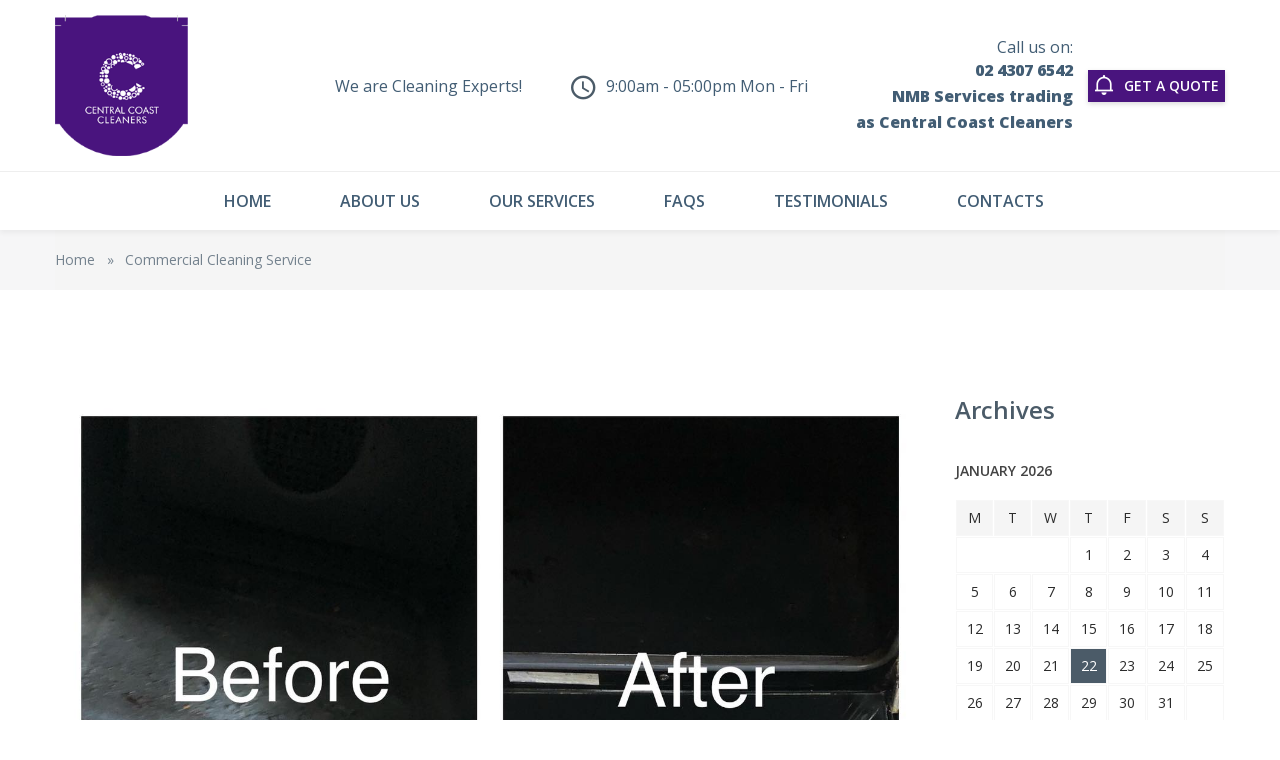

--- FILE ---
content_type: text/css
request_url: https://centralcoastcleaners.com.au/wp-content/themes/cleaning-services/style.css?ver=6.9
body_size: 35214
content:
 /*
Theme Name: Cleaning Services
Theme URI: https://smartdata.tonytemplates.com/cleaning-service-v3/intro/
Author: smartdatasoft
Author URI: https://themeforest.net/user/smartdatasoft
Description: Cleaning Services – House Cleaning Services theme is a modern, clean and professional WordPress theme which is specially created to spread and represent your cleaning services business to your potential customers. Cleaning Services theme is fully responsive, 
Version: 3.1
License: This theme or plugin is comprised of two parts.(1) the PHP code and integrated HTML are licensed under the General Public License (GPL). You will find a copy of the GPL in the same directory as this text file. (2) All other parts, but not limited to the CSS code, images, and design are licensed according to the terms of your purchased license. Read more about licensing here: http://themeforest.net/licenses
License URI: License.txt
Text Domain: cleaning-services
Tags: cleaner, cleaning, cleaning agency, Cleaning Business, cleaning company, Cleaning Service, floor cleaning, house cleaning, janitor, maid, Maid Service, maintenance, washing

This theme, like WordPress, is licensed under the GPL.
Use it to make something cool, have fun, and share what you've learned with others.

Theme Name is based on Underscores http://underscores.me/, (C) 2012-2016 Automattic, Inc.
Underscores is distributed under the terms of the GNU GPL v2 or later.

Normalizing styles have been helped along thanks to the fine work of
Nicolas Gallagher and Jonathan Neal http://necolas.github.io/normalize.css/
*/
 /*-------------------------------
[Table of contents]

1. Typography
        1.1 Typography Styles
        1.2 Page Preloader
        1.3 Forms
        1.4 Buttons
        1.5 Social Icons
        1.6 Tags
        1.7 Calendar
        1.8 Nav Pills
2. Main Structure
        2.1 Layout Styles
        2.2 Header
        2.3 Footer
        2.4 Main Slider
3. Content
        3.1 Breadcrumbs block
        3.2 Video block
        3.3 Text + Icon block
        3.4 Testimonials block
        3.5 Person Block
        3.6 Banners
        3.7 Services
        3.8 How it works
        3.9 Coupon
        3.10 Gallery
        3.11 News
        3.12 Facts
        3.13 Features text
        3.14 Discounts
        3.15 Prices
        3.16 Question Box
        3.17 Brands
        3.18 Faq
4. Special Pages
        4.1 Blog Page
        4.2 Shop Pages
5. Custom Animation
6. Vendor overlay styles

-----------------------------------*/
 /*---------------------------------------*/
 /*--------     1. Typography     --------*/
 /*---------------------------------------*/
 /*-------  1.1 Typography Styles --------*/
 
 html,
 body {
     overflow-x: hidden
 }
 
 body {
     font-family: 'Open Sans', sans-serif;
     color: #677d8f;
     font-size: 16px;
     line-height: 28px;
     font-weight: 400;
 }
 
 @media (max-width: 767px) {
     body {
         font-size: 14px;
         line-height: 22px;
     }
 }
 
 body.modal-open {
     padding-right: 0 !important;
 }
 
 a {
     text-decoration: none;
     color: #677d8f;
 }
 
 a:hover,
 a:focus {
     text-decoration: none;
     color: #677d8f;
 }
 
 p {
     font-size: 16px;
     line-height: 28px;
     margin-bottom: 28px;
 }
 
 p.font-sm {
     font-size: 15px;
     line-height: 24px;
     margin-bottom: 24px;
 }
 
 p.p-lg {
     font-size: 18px;
     line-height: 30px;
 }
 
 @media (max-width: 991px) {
     p.p-lg {
         font-size: 16px;
         line-height: 27px;
     }
 }
 
 p.info {
     border-top: 1px solid #b7dfa8;
     border-bottom: 1px solid #b7dfa8;
     text-align: center;
     padding: 12px 20px;
     font-weight: bold;
     margin: 0 0 35px;
 }
 
 *+p.info {
     margin-top: 30px;
 }
 
 .max-700 {
     max-width: 710px;
     margin-left: auto;
     margin-right: auto;
 }
 
 @media (max-width: 991px) {
     .max-700 {
         max-width: 650px;
     }
 }
 
 .max-750 {
     max-width: 750px;
     margin-left: auto;
     margin-right: auto;
 }
 
 @media (max-width: 991px) {
     .max-750 {
         max-width: 650px;
     }
 }
 
 .max-800 {
     max-width: 800px;
     margin-left: auto;
     margin-right: auto;
 }
 
 .max-900 {
     max-width: 910px;
     margin-left: auto;
     margin-right: auto;
 }
 
 .color,
 a.color,
 a.color:hover,
 a.color:focus {
     color: #6fbf52 !important;
 }
 
 .color-alt {
     color: #4ba0e8;
 }
 
 h1,
 h2.h-lg {
     font-size: 50px;
     line-height: 60px;
     font-family: 'Open Sans', sans-serif;
     font-weight: 600;
     margin: 0 0 38px;
     color: #4b5b68;
 }
 
 @media (max-width: 991px) {
     h1,
     h2.h-lg {
         font-size: 40px;
         line-height: 46px;
     }
 }
 
 @media (max-width: 479px) {
     h1,
     h2.h-lg {
         font-size: 30px !important;
         line-height: 34px !important;
     }
 }
 
 h1.h-decor,
 h2.h-decor {
     padding-bottom: 34px;
     background: url(./images/h-decor.png) no-repeat bottom center;
 }
 
 @media (max-width: 767px) {
     h1.h-decor,
     h2.h-decor {
         background: url(./images/h-decor-sm.png) no-repeat bottom center;
     }
 }
 
 h2,
 h1.h-sm {
     font-size: 36px;
     line-height: 40px;
     font-family: 'Open Sans', sans-serif;
     font-weight: 600;
     margin: 0 0 30px;
     color: #4b5b68;
 }
 
 @media (max-width: 767px) {
     h2,
     h1.h-sm {
         font-size: 28px;
         line-height: 30px;
         margin: 0 0 15px;
     }
 }
 
 h3 {
     font-size: 24px;
     line-height: 1.2em;
     font-family: 'Open Sans', sans-serif;
     font-weight: 600;
     padding: 0;
     margin: 0 0 20px;
     color: #4b5b68;
 }
 
 h4 {
     font-size: 22px;
     line-height: 28px;
     font-family: 'Open Sans', sans-serif;
     font-weight: 600;
     padding: 0;
     margin: 0 0 25px;
     color: #4b5b68;
 }
 
 h5 {
     font-size: 20px;
     line-height: 28px;
     font-weight: 600;
     font-family: 'Open Sans', sans-serif;
     padding: 0;
     margin: 0 0 15px;
     color: #4b5b68;
 }
 
 h6 {
     font-size: 16px;
     line-height: 28px;
     font-weight: 600;
     font-family: 'Open Sans', sans-serif;
     padding: 0;
     margin: 0 0 15px;
     color: #4b5b68;
 }
 
 h1.h-white,
 h2.h-white,
 h3.h-white,
 h4.h-white,
 h5.h-white,
 h6.h-white {
     color: #fff;
 }
 
 .divider-xl {
     clear: both;
     height: 60px;
 }
 
 .divider-lg {
     clear: both;
     height: 45px;
 }
 
 .divider {
     clear: both;
     height: 20px;
 }
 
 .divider-sm {
     clear: both;
     height: 10px;
 }
 
 .divider-line {
     height: 25px;
     border-bottom: 1px solid #e6e9ec;
     margin-bottom: 25px;
 }
 
 .img-fullwidth {
     width: 100%;
 }
 
 .marker-list {
     margin: 0 0 25px;
     padding: 0;
     list-style: none;
 }
 
 @media (max-width: 767px) {
     .marker-list {
         margin-bottom: 10px;
     }
 }
 
 .marker-list>li {
     font-size: 16px;
     line-height: 28px;
     font-weight: 500;
     position: relative;
     padding-left: 27px;
     margin-bottom: 10px;
     margin-top: 0;
 }
 
 .marker-list>li:last-child {
     margin-bottom: 0;
 }
 
 .marker-list>li:after {
     position: absolute;
     top: 0;
     left: 0;
     display: block;
     font-family: 'cleaning';
     content: "\e907";
     font-size: 17px;
     color: #6fbf52;
 }
 
 .social-list {
     margin: 15px 0 15px;
     padding: 0;
     list-style: none;
 }
 
 .social-list>li {
     display: inline-block;
     margin-right: 7px;
     margin-top: 0;
 }
 
 .social-list>li a {
     font-size: 40px;
     line-height: 40px;
     text-decoration: none;
     -webkit-transition: 0.2s;
     -moz-transition: 0.2s;
     -ms-transition: 0.2s;
     -o-transition: 0.2s;
 }
 
 .social-list>li a:hover {
     color: #6fbf52;
 }
 
 .social-list-sm {
     margin: 15px 0 10px;
 }
 
 .social-list-sm>li {
     display: inline-block;
     margin-right: 5px;
 }
 
 .social-list-sm>li a {
     font-size: 30px;
     line-height: 30px;
 }
 
 .services-list,
 #menu-service-menu.menu {
     padding: 0;
     margin-bottom: 50px;
     font-size: 16px;
     line-height: 19px;
     text-align: left;
     list-style: none;
 }
 
 .services-list li,
 #menu-service-menu.menu li {
     position: relative;
     background-color: #f2f4f5;
     margin-bottom: 1px;
     margin-top: 0;
 }
 
 .services-list li a,
 #menu-service-menu.menu li a {
     display: block;
     text-decoration: none;
     color: #4b5b68;
     padding: 15px 0 15px 22px;
     -webkit-transition: 0.2s;
     -moz-transition: 0.2s;
     -ms-transition: 0.2s;
     -o-transition: 0.2s;
 }
 
 .services-list li:after,
 #menu-service-menu.menu li:after {
     content: '';
     position: absolute;
     left: 0;
     top: 0;
     width: 3px;
     height: 100%;
     background: #6fbf52;
     opacity: 0;
     -webkit-transition: 0.2s;
     -moz-transition: 0.2s;
     -ms-transition: 0.2s;
     -o-transition: 0.2s;
 }
 
 .services-list li:hover,
 #menu-service-menu.menu li:hover {
     background-color: #fff;
 }
 
 .services-list li:hover:after,
 #menu-service-menu.menu li:hover:after {
     opacity: 1;
 }
 
 .services-list li.active,
 #menu-service-menu.menu li.current-menu-item {
     background-color: #6fbf52;
 }
 
 .services-list li.active a,
 #menu-service-menu.menu li.current-menu-item a {
     color: #fff;
 }
 
 .services-list li.active a:before,
 #menu-service-menu.menu li.current-menu-item a:before {
     display: inline-block;
     vertical-align: middle;
     font-size: 12px;
     color: #fff;
     font-family: 'cleaning';
     content: "\e90a";
     padding: 0 10px 0 0;
 }

 /*-----  3.13 Faq                --------*/
.panel-group {
    margin-top: 25px;
    margin-bottom: 0;
  }
  .panel-group#accordion {
    margin-top: 0;
  }
  .faq-item .panel,
  .faq-item.panel {
    margin-bottom: 15px;
    background: transparent;
    -webkit-box-shadow: 0 0 0;
    -moz-box-shadow: 0 0 0;
    box-shadow: 0 0 0;
    border-radius: 0;
  }
  .faq-item.last .panel,
  .faq-item:last-child,
  .faq-item:last-child .panel {
    border-bottom: 0;
    margin-bottom: 0;
  }
  .faq-item .panel-heading {
    position: relative;
    padding: 0;
  }
  .faq-item .panel-heading .panel-title {
    text-align: left !important;
    padding-bottom: 5px;
  }
  .faq-item .panel-heading .panel-title > a {
    display: block;
    position: relative;
    padding: 15px 0 15px 70px;
    font-size: 18px;
    line-height: 23px;
    font-weight: 600;
    text-transform: none;
    -webkit-transition: 0.3s;
    -moz-transition: 0.3s;
    -ms-transition: 0.3s;
    -o-transition: 0.3s;
  }
  .cleaning-demo-two .faq-item .panel-heading .panel-title > a{
    color: #3d4c58;
  }
  .faq-item .panel-heading .panel-title > a{
    color: #6fbf52;
  }
  .faq-item .panel-heading .panel-title > a:hover {
    color: #4ba0e8;
    padding-left: 85px;
  }
  @media screen and (max-width: 767px) {
    .faq-item .panel-heading .panel-title > a:hover {
      padding-left: 70px;
    }
  }
  .faq-item .panel-heading a,
  .faq-item .panel-heading a:hover {
    text-decoration: none;
    -webkit-transition: all 0.25 ease;
    -moz-transition: all 0.25 ease;
    -ms-transition: all 0.25 ease;
    -o-transition: all 0.25 ease;
  }
  .faq-item .panel-heading a > span.caret-toggle {
    display: block;
    position: absolute;
    z-index: 1;
    top: 0;
    left: 0;
    width: 53px;
    height: 53px;
    font-size: 36px;
    line-height: 51px;
    font-weight: 400;
    color: #6fbf52;
    border-radius: 50%;
    border: 2px solid #6fbf52;
    text-align: center;
    -webkit-transition: 0.3s;
    -moz-transition: 0.3s;
    -ms-transition: 0.3s;
    -o-transition: 0.3s;
  }
  .faq-item .panel-heading a:hover > span.caret-toggle {
    color: #4ba0e8;
    border-color: #4ba0e8;
  }
  .faq-item .panel-heading a:not(.collapsed) > span.opened {
    display: none;
  }
  .faq-item .panel-heading a.collapsed > span.closed {
    display: none;
  }
  .faq-item .panel-collapse {
    background: transparent;
  }
  .faq-item .panel-body {
    border: 0;
    padding: 0 0 25px 70px;
  }
  .faq-item .panel-body > p:last-child {
    margin-bottom: 0;
  }
  .faq-item .panel-heading + .panel-collapse > .panel-body {
    border: 0;
  }

  /*-----  3.13 Faq                --------*/
.panel-group {
    margin-top: 25px;
    margin-bottom: 0;
  }
  .panel-group#accordion {
    margin-top: 0;
  }
  .faq-item .panel,
  .faq-item.panel {
    margin-bottom: 15px;
    background: transparent;
    -webkit-box-shadow: 0 0 0;
    -moz-box-shadow: 0 0 0;
    box-shadow: 0 0 0;
    border-radius: 0;
  }
  .faq-item.last .panel,
  .faq-item:last-child,
  .faq-item:last-child .panel {
    border-bottom: 0;
    margin-bottom: 0;
  }
  .faq-item .panel-heading {
    position: relative;
    padding: 0;
  }
  .faq-item .panel-heading .panel-title {
    text-align: left !important;
    padding-bottom: 5px;
  }
  .faq-item .panel-heading .panel-title > a {
    display: block;
    position: relative;
    padding: 15px 0 15px 70px;
    font-size: 18px;
    line-height: 23px;
    font-weight: 600;
    text-transform: none;
    -webkit-transition: 0.3s;
    -moz-transition: 0.3s;
    -ms-transition: 0.3s;
    -o-transition: 0.3s;
  }
  .cleaning-demo-two .faq-item .panel-heading .panel-title > a {
    color: #3d4c58;
  }
  .faq-item .panel-heading .panel-title > a {
    color: #6fbf52;
  }
  .faq-item .panel-heading .panel-title > a:hover {
    color: #4ba0e8;
    padding-left: 85px;
  }
  @media screen and (max-width: 767px) {
    .faq-item .panel-heading .panel-title > a:hover {
      padding-left: 70px;
    }
  }
  .faq-item .panel-heading a,
  .faq-item .panel-heading a:hover {
    text-decoration: none;
    -webkit-transition: all 0.25 ease;
    -moz-transition: all 0.25 ease;
    -ms-transition: all 0.25 ease;
    -o-transition: all 0.25 ease;
  }
  .faq-item .panel-heading a > span.caret-toggle {
    display: block;
    position: absolute;
    z-index: 1;
    top: 0;
    left: 0;
    width: 53px;
    height: 53px;
    font-size: 36px;
    line-height: 51px;
    font-weight: 400;
    color: #6fbf52;
    border-radius: 50%;
    border: 2px solid #6fbf52;
    text-align: center;
    -webkit-transition: 0.3s;
    -moz-transition: 0.3s;
    -ms-transition: 0.3s;
    -o-transition: 0.3s;
  }
  .faq-item .panel-heading a:hover > span.caret-toggle {
    color: #4ba0e8;
    border-color: #4ba0e8;
  }
  .faq-item .panel-heading a:not(.collapsed) > span.opened {
    display: none;
  }
  .faq-item .panel-heading a.collapsed > span.closed {
    display: none;
  }
  .faq-item .panel-collapse {
    background: transparent;
  }
  .faq-item .panel-body {
    border: 0;
    padding: 0 0 25px 70px;
  }
  .faq-item .panel-body > p:last-child {
    margin-bottom: 0;
  }
  .faq-item .panel-heading + .panel-collapse > .panel-body {
    border: 0;
  }

 
 .category-list,
 .widget_categories {
     margin: 0 0 55px;
     padding: 0;
     font-size: 16px;
     line-height: 18px;
     text-align: left;
     list-style: none;
 }
 
 .category-list li,
 .widget_categories li {
     position: relative;
 }
 
 .category-list li a,
 .widget_categories li a {
     display: inline-block;
     padding: 10px 0px;
     font-size: 16px;
     line-height: 18px;
     font-weight: 600;
     color: #4b5b68;
     text-decoration: none;
     -webkit-transition: 0.2s;
     -moz-transition: 0.2s;
     -ms-transition: 0.2s;
     -o-transition: 0.2s;
 }
 
 .category-list li:before,
 .widget_categories li:before {
     display: inline-block;
     vertical-align: middle;
     font-size: 12px;
     color: #6fbf52;
     font-family: 'cleaning';
     content: "\e90a";
     padding: 0 12px 0 0;
     -webkit-transition: 0.2s;
     -moz-transition: 0.2s;
     -ms-transition: 0.2s;
     -o-transition: 0.2s;
 }
 
 .category-list li:hover a,
 .widget_categories li:hover a {
     color: #6fbf52;
 }
 
 .category-list li:hover:before,
 .widget_categories li:hover:before {
     padding: 0 16px 0 0;
 }
 
 .no-marker,
 .marker-list-arrow {
     margin: 0;
     padding: 0;
     list-style: none;
 }
 
 .no-marker>li,
 .marker-list-arrow>li {
     font-size: 15px;
     line-height: 17px;
     font-weight: 400;
     position: relative;
     padding: 10px 0;
     border-bottom: 1px solid #f0f2f4;
 }
 
 .no-marker>li {
     font-weight: 600;
 }
 
 .marker-list-arrow>li {
     padding-left: 22px;
 }
 
 .marker-list-arrow>li:after {
     position: absolute;
     top: 11px;
     left: 4px;
     display: block;
     font-family: 'cleaning';
     content: "\e90a";
     font-size: 8px;
     color: #6fbf52;
 }
 
 .vert-wrap {
     display: table;
     height: 100%;
     width: 100%;
     position: relative;
     z-index: 1;
 }
 
 .vert {
     display: table-cell;
     vertical-align: middle;
 }
 
 .more-loader {
     display: none;
     position: relative;
     height: 50px;
 }
 
 .more-loader .loading-content {
     display: block !important;
 }
 
 .more-loader.visible {
     display: block;
     text-align: center;
     padding-bottom: 25px;
 }
 
 .table>tbody>tr>th,
 .table>tfoot>tr>th,
 .table>thead>tr>th {
     padding: 15px 8px;
     border-top: 0;
     border-bottom: 3px solid #e5e5e5;
 }
 
 .table>tbody>tr>td {
     border-top: 1px solid #e5e5e5;
     padding: 10px 8px;
 }
 
 .table .cell-marker {
     background: #6fbf52;
     border-color: #6fbf52;
     padding-left: 12px;
     padding-right: 12px;
 }
 
 .table th.cell-marker {
     border-color: #fff;
 }
 
 .pagination {
     margin: 20px 0 30px;
 }
 
 .pagination {
     margin: 0 auto;
     width: 100%;
 }
 
 .nav-links {
     margin: 0 auto;
     display: table;
 }
 
 .nav-links>.page-numbers {
     float: left;
     width: 60px;
     height: 60px;
     background: #fff;
     margin-right: 5px;
     line-height: 58px;
     text-align: center;
 }
 
 .nav-links>.page-numbers.current,
 .nav-links>.page-numbers:hover {
     display: inline-block;
     border-radius: 50%;
     margin-right: 5px;
     width: 60px;
     height: 60px;
     text-align: center;
     line-height: 58px;
 }
 
 .nav-links>.page-numbers:hover {
     background: #f7f7f7;
     color: #677d8f;
 }
 
 .nav-links>.page-numbers.current {
     background: #6fbf52;
     color: #fff;
 }
 
 .nav-links>.next.page-numbers {
     background-color: transparent;
     color: #677d8f;
 }
 
 .pagination>li>a,
 .pagination>li>span {
     padding: 0;
     margin: 0;
     width: 56px;
     height: 56px;
     font-size: 16px;
     line-height: 56px;
     font-weight: 66;
     border: 0;
     text-align: center;
     border-radius: 50%;
     -webkit-transition: 0.2s;
     -moz-transition: 0.2s;
     -ms-transition: 0.2s;
     -o-transition: 0.2s;
 }
 
 .pagination>li>a,
 .pagination>li>span,
 .pagination>li>a:focus,
 .pagination>li>span:focus {
     color: #363636;
     background-color: #fff;
 }
 
 .pagination>li:first-child>a,
 .pagination>li:first-child>span,
 .pagination>li:last-child>a,
 .pagination>li:last-child>span {
     border-radius: 50%;
 }
 
 .pagination>li>a:hover,
 .pagination>li>span:hover {
     background-color: #f7f7f7;
 }
 
 .pagination>.active>a,
 .pagination>.active>span,
 .pagination>.active>a:hover,
 .pagination>.active>span:hover {
     color: #fff;
     background-color: #6fbf52;
 }
 
 .bg-text {
     padding: 20px 10px 20px 40px;
 }
 
 .bg-text-inside {
     width: 600px;
 }
 
 @media (max-width: 1199px) {
     .bg-text-inside {
         width: 445px;
     }
 }
 
 @media (max-width: 991px) {
     .bg-text-inside {
         width: 100%;
     }
     .services-pages-list .list-item-services.vc_col-sm-3 {
         width: 50% !important;
     }
 }
 
 @media (max-width: 991px) {
     .bg-text {
         padding: 20px 15px;
     }
 }
 
 @media (min-width: 992px) {
     .row-flex-text {
         display: -webkit-box;
         display: -webkit-flex;
         display: -ms-flexbox;
         display: flex;
         -webkit-box-align: center;
         -webkit-align-items: center;
         -ms-flex-align: center;
         align-items: center;
         -webkit-box-pack: center;
         -webkit-justify-content: center;
         -ms-flex-pack: center;
         justify-content: center;
         background-color: #f6f6f7;
     }
     .row-flex-text>.col-50 {
         -webkit-box-flex: 0;
         -webkit-flex: 0 1 50%;
         -ms-flex: 0 1 50%;
         flex: 0 1 50%;
         min-width: 50%;
     }
 }
 
 @media (max-width: 991px) {
     .row-flex-text {
         display: -webkit-box;
         display: -webkit-flex;
         display: -ms-flexbox;
         display: flex;
         -webkit-box-orient: vertical;
         -webkit-box-direction: normal;
         -webkit-flex-direction: column;
         -ms-flex-direction: column;
         flex-direction: column;
     }
     .row-flex-text>.col-50 {
         -webkit-box-flex: 1;
         -webkit-flex: 1;
         -ms-flex: 1;
         flex: 1;
     }
 }
 
 .contact-box {
     display: -webkit-box;
     display: -webkit-flex;
     display: -ms-flexbox;
     display: flex;
     background-color: #f3f3f3;
     padding: 26px 30px;
     color: #4b5b68;
     -webkit-box-pack: justify;
     -webkit-justify-content: space-between;
     -ms-flex-pack: justify;
     justify-content: space-between;
     -webkit-box-align: center;
     -webkit-align-items: center;
     -ms-flex-align: center;
     align-items: center;
 }
 
 @media (max-width: 1199px) {
     .contact-box {
         -webkit-box-orient: vertical;
         -webkit-box-direction: normal;
         -webkit-flex-direction: column;
         -ms-flex-direction: column;
         flex-direction: column;
         -webkit-box-align: center;
         -webkit-align-items: center;
         -ms-flex-align: center;
         align-items: center;
         padding: 30px 10px;
         text-align: center;
         margin-right: 0px;
         margin-left: 0px;
     }
 }
 
 @media (max-width: 767px) and (min-width: 481px) {
     .services-pages-list .list-item-services.vc_col-sm-3 {
         width: 50% !important;
         float: left;
         margin-bottom: 20px;
     }
 }
 
 @media (max-width: 767px) {
     .contact-box {
         -webkit-box-orient: vertical;
         -webkit-box-direction: normal;
         -webkit-flex-direction: column;
         -ms-flex-direction: column;
         flex-direction: column;
         -webkit-box-align: center;
         -webkit-align-items: center;
         -ms-flex-align: center;
         align-items: center;
         padding: 15px 10px;
     }
     .contact-box>* {
         margin: 10px 0;
     }
 }
 
 .contact-info-wrap {
     display: -webkit-box;
     display: -webkit-flex;
     display: -ms-flexbox;
     display: flex;
     -webkit-box-flex: 1;
     -webkit-flex: 1;
     -ms-flex: 1;
     flex: 1;
     -webkit-box-pack: justify;
     -webkit-justify-content: space-between;
     -ms-flex-pack: justify;
     justify-content: space-between;
     -webkit-box-align: center;
     -webkit-align-items: center;
     -ms-flex-align: center;
     align-items: center;
     margin-right: 40px;
 }
 
 @media (max-width: 767px) {
     .contact-info-wrap {
         -webkit-justify-content: space-around;
         -ms-flex-pack: distribute;
         justify-content: space-around;
         margin-right: 0;
         width: 100%;
     }
 }
 
 @media (max-width: 600px) {
     .contact-info-wrap {
         -webkit-box-orient: vertical;
         -webkit-box-direction: normal;
         -webkit-flex-direction: column;
         -ms-flex-direction: column;
         flex-direction: column;
         -webkit-box-align: center;
         -webkit-align-items: center;
         -ms-flex-align: center;
         align-items: center;
     }
     .contact-info-wrap>* {
         margin: 10px auto;
         width: 300px;
     }
 }
 
 .contact-info {
     padding-left: 35px;
     position: relative;
     font-size: 16px;
     line-height: 28px;
     text-align: left;
 }
 
 .contact-info>.icon {
     position: absolute;
     top: 4px;
     left: 0;
     font-size: 24px;
     line-height: 1em;
     color: #6fbf52;
 }
 
 .contact-info-sm {
     margin: 35px 0 40px;
     padding-left: 43px;
     position: relative;
     text-align: left;
 }
 
 .contact-info-sm:first-child {
     margin-top: 0;
 }
 
 .contact-info-sm>.icon {
     position: absolute;
     top: 5px;
     left: 0;
     font-size: 26px;
     line-height: 1em;
     color: #6fbf52;
 }
 
 .contact-info-sm>h5 {
     text-transform: none;
     margin-bottom: 10px;
 }
 
 .address-box {
     background-color: #f6f6f7;
     padding: 25px 35px 10px;
 }
 
 @media (max-width: 767px) {
     .address-box {
         margin-top: 25px;
     }
     .showallServices {
         text-align: center;
         text-decoration: underline;
         margin-top: 20px;
     }
 }
 
 .address-box .contact-info-sm {
     margin-top: 15px;
 }
 
 .address-box b {
     font-weight: 600;
 }
 
 .address-box,
 .address-box a {
     color: #8091a0;
 }
 
 .address-box a {
     text-decoration: underline;
 }
 
 .address-box a:hover {
     text-decoration: none;
 }
 
 .address-box .social-list-sm {
     margin-top: 20px;
 }
 
 .google-map {
     min-height: 446px;
     width: 100%;
 }
 
 @media (max-width: 767px) {
     .google-map {
         min-width: 300px;
     }
     .services-pages-list .wpb_content_element {
         margin-bottom: 0px !important;
     }
 }
 
 b,
 strong {
     font-weight: 700;
     -webkit-appearance: none;
 }
 
 .num-box {
     position: relative;
     padding: 0 40px 0 37px;
 }
 
 .num-box-title {
     font-size: 20px;
     margin-bottom: 15px;
 }
 
 @media (max-width: 1199px) {
     .num-box-title {
         font-size: 18px;
         margin-bottom: 8px;
     }
 }
 
 .num-box-num {
     position: absolute;
     left: 0;
     top: 0;
     font-size: 22px;
     font-weight: bold;
     color: #6fbf52;
 }
 
 @media (max-width: 1199px) {
     .num-box-num {
         font-size: 20px;
     }
 }
 
 @media (max-width: 991px) {
     .num-box-num {
         top: 5px;
     }
 }
 
 .num-box+.num-box {
     margin-top: 35px;
 }
 
 @media (max-width: 1199px) {
     .num-box+.num-box {
         margin-top: 25px;
     }
 }
 
 .marker-box {
     position: relative;
     padding: 0 40px 0 37px;
 }
 
 @media (max-width: 991px) {
     .marker-box {
         padding: 0 0 0 27px;
     }
 }
 
 .marker-box-title {
     font-size: 20px;
     margin-bottom: 15px;
 }
 
 @media (max-width: 991px) {
     .marker-box-title {
         font-size: 18px;
         margin-bottom: 4px;
     }
 }
 
 .marker-box-marker {
     position: absolute;
     left: 0;
     top: 4px;
     font-size: 16px;
     font-weight: bold;
     color: #6fbf52;
 }
 
 @media (max-width: 991px) {
     .marker-box-marker {
         top: 6px;
     }
 }
 
 .marker-box p:last-child {
     margin-bottom: 0;
 }
 
 .p-lg+.marker-box {
     margin-top: 35px;
 }
 
 @media (max-width: 991px) {
     .p-lg+.marker-box {
         margin-top: 25px;
     }
 }
 
 @media (max-width: 767px) {
     .p-lg+.marker-box {
         margin-top: 10px;
     }
 }
 
 .marker-box+.marker-box {
     margin-top: 35px;
 }
 
 @media (max-width: 991px) {
     .marker-box+.marker-box {
         margin-top: 25px;
     }
 }
 
 @media (max-width: 767px) {
     .marker-box+.marker-box {
         margin-top: 10px;
     }
 }
 
 .row-flex {
     display: -webkit-flex;
     display: -ms-flexbox;
     display: -ms-flex;
     display: flex;
 }
 
 .row-flex .col-sm-6 {
     flex-basis: 50%;
     min-width: 50%;
 }
 
 .align-center {
     -webkit-align-items: center;
     -ms-align-items: center;
     align-items: center;
 }
 
 @media (max-width: 767px) {
     .flex-column-sm {
         -webkit-flex-direction: column;
         -ms-flex-direction: column;
         flex-direction: column;
     }
     .flex-column-sm .col-sm-6 {
         flex-basis: 100%;
         min-width: 100%;
     }
 }
 
 @media (min-width: 1200px) {
     .pl-lg-40 {
         padding-left: 40px;
     }
     .pl-lg-20 {
         padding-left: 20px;
     }
     .p-lg-15 {
         padding: 0 15px;
     }
 }
 
 .img-with-shtamp {
     position: relative;
 }
 
 @media (max-width: 767px) {
     .img-with-shtamp {
         max-width: calc(100% - 100px);
         margin: 80px auto 0;
     }
 }
 
 @media (max-width: 479px) {
     .img-with-shtamp {
         max-width: calc(100% - 80px);
         margin: 70px auto 0;
     }
 }
 
 .img-with-shtamp .shtamp {
     position: absolute;
     z-index: 1;
     top: 0;
     left: 0;
     transform: translate(-50%, -50%);
 }
 
 .img-with-shtamp .shtamp img {
     max-width: 153px;
 }
 
 @media (max-width: 1199px) {
     .img-with-shtamp .shtamp img {
         max-width: 120px;
     }
 }
 
 @media (max-width: 767px) {
     .img-with-shtamp .shtamp img {
         max-width: 100px;
     }
 }
 
 @media (max-width: 479px) {
     .img-with-shtamp .shtamp img {
         max-width: 80px;
     }
 }
 
 .final-price {
     font-size: 48px;
     line-height: 1em;
     font-weight: bold;
     color: #4ba0e8;
 }
 
 @media (max-width: 767px) {
     .final-price {
         font-size: 36px;
     }
 }
 
 .d-flex {
     display: -webkit-flex;
     display: -ms-flexbox;
     display: -ms-flex;
     display: flex;
 }
 
 .text-center>.d-flex {
     -webkit-justify-content: center;
     -ms-justify-content: center;
     justify-content: center;
 }
 /*-------- 1.2 Page Preloader    --------*/
 
 body.is-loaded .loading-content {
     opacity: 0;
     visibility: hidden;
 }
 
 body>.loading-content {
     z-index: 10000;
     position: fixed;
     font-size: 30px;
     font-weight: 600;
     font-family: 'Poppins', sans-serif;
 }
 
 .loading-content .loaded-text {
     position: relative;
     font-size: 80px;
     line-height: 1em;
     font-family: 'Poppins', sans-serif;
     color: #4ba0e8;
     -webkit-text-fill-color: transparent;
     font-weight: 600;
     text-stroke: 1px #4ba0e8;
     -webkit-text-stroke: 1px #4ba0e8;
 }
 
 @media (max-width: 767px) {
     .loading-content .loaded-text {
         font-size: 50px;
     }
 }
 
 .loading-content .loaded-text:after,
 .loading-content .loaded-text:before {
     position: absolute;
     top: 0;
     left: 0;
     color: #4ba0e8;
     content: attr(data-text);
     -webkit-text-fill-color: #4ba0e8;
 }
 
 .loading-content .loaded-text:before {
     text-stroke: 1px #4ba0e8;
     -webkit-text-stroke: 1px #4ba0e8;
     font-weight: 600;
     clip-path: inset(100% 0 0 0);
     -webkit-clip-path: inset(100% 0 0 0);
     -webkit-animation: fill_text 7s;
     -moz-animation: fill_text 7s;
     animation: fill_text 7s;
 }
 
 .loading-content .loaded-text.loaded-text-loaded:after {
     clip-path: inset(0 0 0 0);
     -webkit-clip-path: inset(0 0 0 0);
 }
 
 .loading-content .loaded-text:after {
     text-stroke: 1px #4ba0e8;
     -webkit-text-stroke: 1px #4ba0e8;
     font-weight: 700!important;
     clip-path: inset(100% 0 0 0);
     -webkit-clip-path: inset(100% 0 0 0);
     -webkit-transition: 2s;
     -moz-transition: 2s;
     -ms-transition: 2s;
     -o-transition: 2s;
 }
 
 @keyframes fill_text {
     to {
         clip-path: inset(0 0 0 0);
         -webkit-clip-path: inset(0 0 0 0);
     }
 }
 
 .loading-content {
     height: 100%;
     width: 100%;
     position: absolute;
     top: 0;
     right: 0;
     bottom: 0;
     left: 0;
     margin: auto;
     z-index: 200;
     background-color: #fff;
     display: -webkit-flex;
     display: -ms-flexbox;
     display: -ms-flex;
     display: flex;
     -webkit-align-items: center;
     -ms-align-items: center;
     align-items: center;
     -webkit-justify-content: center;
     -ms-justify-content: center;
     justify-content: center;
     opacity: 1;
     pointer-events: none;
     visibility: visible;
     -webkit-transition: 0.5s;
     -moz-transition: 0.5s;
     -ms-transition: 0.5s;
     -o-transition: 0.5s;
 }
 
 .loading-content.disable {
     opacity: 0;
 }
 
 .loading-dots {
     margin-left: -1.5em;
     opacity: 0;
     -ms-filter: "progid:DXImageTransform.Microsoft.Alpha(Opacity=0)";
     filter: alpha(opacity=0);
     -webkit-animation: loading-dots-fadein 0.5s linear forwards;
     -moz-animation: loading-dots-fadein 0.5s linear forwards;
     -o-animation: loading-dots-fadein 0.5s linear forwards;
     -ms-animation: loading-dots-fadein 0.5s linear forwards;
     animation: loading-dots-fadein 0.5s linear forwards;
 }
 
 .loading-dots i {
     width: .5em;
     height: .5em;
     display: inline-block;
     vertical-align: middle;
     background: #e0e0e0;
     -webkit-border-radius: 50%;
     border-radius: 50%;
     margin: 0 .125em;
     -webkit-animation: loading-dots-middle-dots 0.5s linear infinite;
     -moz-animation: loading-dots-middle-dots 0.5s linear infinite;
     -o-animation: loading-dots-middle-dots 0.5s linear infinite;
     -ms-animation: loading-dots-middle-dots 0.5s linear infinite;
     animation: loading-dots-middle-dots 0.5s linear infinite;
 }
 
 .loading-dots.dark-gray i {
     background: #6fbf52;
 }
 
 .loading-dots i:first-child {
     -webkit-animation: loading-dots-first-dot 0.5s infinite;
     -moz-animation: loading-dots-first-dot 0.5s linear infinite;
     -o-animation: loading-dots-first-dot 0.5s linear infinite;
     -ms-animation: loading-dots-first-dot 0.5s linear infinite;
     animation: loading-dots-first-dot 0.5s linear infinite;
     opacity: 0;
     -ms-filter: "progid:DXImageTransform.Microsoft.Alpha(Opacity=0)";
     filter: alpha(opacity=0);
     -webkit-transform: translate(-1em);
     -moz-transform: translate(-1em);
     -o-transform: translate(-1em);
     -ms-transform: translate(-1em);
     transform: translate(-1em);
 }
 
 .loading-dots i:last-child {
     -webkit-animation: loading-dots-last-dot 0.5s linear infinite;
     -moz-animation: loading-dots-last-dot 0.5s linear infinite;
     -o-animation: loading-dots-last-dot 0.5s linear infinite;
     -ms-animation: loading-dots-last-dot 0.5s linear infinite;
     animation: loading-dots-last-dot 0.5s linear infinite;
 }
 
 @-moz-keyframes loading-dots-fadein {
     100% {
         opacity: 1;
         -ms-filter: none;
         filter: none;
     }
 }
 
 @-webkit-keyframes loading-dots-fadein {
     100% {
         opacity: 1;
         -ms-filter: none;
         filter: none;
     }
 }
 
 @-o-keyframes loading-dots-fadein {
     100% {
         opacity: 1;
         -ms-filter: none;
         filter: none;
     }
 }
 
 @keyframes loading-dots-fadein {
     100% {
         opacity: 1;
         -ms-filter: none;
         filter: none;
     }
 }
 
 @-moz-keyframes loading-dots-first-dot {
     100% {
         -webkit-transform: translate(1em);
         -moz-transform: translate(1em);
         -o-transform: translate(1em);
         -ms-transform: translate(1em);
         transform: translate(1em);
         opacity: 1;
         -ms-filter: none;
         filter: none;
     }
 }
 
 @-webkit-keyframes loading-dots-first-dot {
     100% {
         -webkit-transform: translate(1em);
         -moz-transform: translate(1em);
         -o-transform: translate(1em);
         -ms-transform: translate(1em);
         transform: translate(1em);
         opacity: 1;
         -ms-filter: none;
         filter: none;
     }
 }
 
 @-o-keyframes loading-dots-first-dot {
     100% {
         -webkit-transform: translate(1em);
         -moz-transform: translate(1em);
         -o-transform: translate(1em);
         -ms-transform: translate(1em);
         transform: translate(1em);
         opacity: 1;
         -ms-filter: none;
         filter: none;
     }
 }
 
 @keyframes loading-dots-first-dot {
     100% {
         -webkit-transform: translate(1em);
         -moz-transform: translate(1em);
         -o-transform: translate(1em);
         -ms-transform: translate(1em);
         transform: translate(1em);
         opacity: 1;
         -ms-filter: none;
         filter: none;
     }
 }
 
 @-moz-keyframes loading-dots-middle-dots {
     100% {
         -webkit-transform: translate(1em);
         -moz-transform: translate(1em);
         -o-transform: translate(1em);
         -ms-transform: translate(1em);
         transform: translate(1em);
     }
 }
 
 @-webkit-keyframes loading-dots-middle-dots {
     100% {
         -webkit-transform: translate(1em);
         -moz-transform: translate(1em);
         -o-transform: translate(1em);
         -ms-transform: translate(1em);
         transform: translate(1em);
     }
 }
 
 @-o-keyframes loading-dots-middle-dots {
     100% {
         -webkit-transform: translate(1em);
         -moz-transform: translate(1em);
         -o-transform: translate(1em);
         -ms-transform: translate(1em);
         transform: translate(1em);
     }
 }
 
 @keyframes loading-dots-middle-dots {
     100% {
         -webkit-transform: translate(1em);
         -moz-transform: translate(1em);
         -o-transform: translate(1em);
         -ms-transform: translate(1em);
         transform: translate(1em);
     }
 }
 
 @-moz-keyframes loading-dots-last-dot {
     100% {
         -webkit-transform: translate(2em);
         -moz-transform: translate(2em);
         -o-transform: translate(2em);
         -ms-transform: translate(2em);
         transform: translate(2em);
         opacity: 0;
         -ms-filter: "progid:DXImageTransform.Microsoft.Alpha(Opacity=0)";
         filter: alpha(opacity=0);
     }
 }
 
 @-webkit-keyframes loading-dots-last-dot {
     100% {
         -webkit-transform: translate(2em);
         -moz-transform: translate(2em);
         -o-transform: translate(2em);
         -ms-transform: translate(2em);
         transform: translate(2em);
         opacity: 0;
         -ms-filter: "progid:DXImageTransform.Microsoft.Alpha(Opacity=0)";
         filter: alpha(opacity=0);
     }
 }
 
 @-o-keyframes loading-dots-last-dot {
     100% {
         -webkit-transform: translate(2em);
         -moz-transform: translate(2em);
         -o-transform: translate(2em);
         -ms-transform: translate(2em);
         transform: translate(2em);
         opacity: 0;
         -ms-filter: "progid:DXImageTransform.Microsoft.Alpha(Opacity=0)";
         filter: alpha(opacity=0);
     }
 }
 
 @keyframes loading-dots-last-dot {
     100% {
         -webkit-transform: translate(2em);
         -moz-transform: translate(2em);
         -o-transform: translate(2em);
         -ms-transform: translate(2em);
         transform: translate(2em);
         opacity: 0;
         -ms-filter: "progid:DXImageTransform.Microsoft.Alpha(Opacity=0)";
         filter: alpha(opacity=0);
     }
 }
 
 body.admin-bar .page-header.is-sticky {
     top: 30px;
 }
 
 @media (max-width: 767px) {
     .admin-bar .page-header.is-sticky {
         top: -50px !important;
     }
 }
 
 body.admin-bar.fixed {
     top: 0px;
 }
 /*-------- 1.3 Forms             --------*/
 
 input,
 select,
 textarea {
     font-family: 'Open Sans', sans-serif;
 }
 
 .input-custom {
     -webkit-appearance: none;
     -moz-appearance: none;
     appearance: none;
     margin-bottom: 5px;
     padding: 14px 15px 14px;
     font-size: 15px;
     line-height: 24px;
     height: 54px;
     background: #fff;
     border: 1px solid #d7dbdf;
     border-radius: 3px;
     color: #2b2b2b;
     -webkit-box-shadow: none;
     -moz-box-shadow: none;
     box-shadow: none;
 }
 
 .input-custom:hover,
 .input-custom:focus,
 .input-custom.focus {
     outline: none;
     border-color: #6fbf52;
     -webkit-box-shadow: none;
     -moz-box-shadow: none;
     box-shadow: none;
 }
 
 .input-custom.input-full {
     width: 100%;
 }
 
 .input-custom.input-custom--sm {
     padding: 9px 15px;
     height: 42px;
     line-height: 20px;
 }
 
 .form-control[disabled],
 .form-control[readonly],
 fieldset[disabled] .form-control {
     background: #fff;
 }
 
 .textarea-custom {
     -webkit-appearance: none;
     -moz-appearance: none;
     appearance: none;
     margin-bottom: 5px;
     padding: 14px 15px 14px;
     font-size: 15px;
     line-height: 24px;
     height: 54px;
     background: #fff;
     border: 1px solid #d7dbdf;
     border-radius: 3px;
     color: #2b2b2b;
     -webkit-box-shadow: none;
     -moz-box-shadow: none;
     box-shadow: none;
     min-height: 193px;
     height: auto;
 }
 
 .textarea-custom:hover,
 .textarea-custom:focus,
 .textarea-custom.focus {
     outline: none;
     border-color: #6fbf52;
     -webkit-box-shadow: none;
     -moz-box-shadow: none;
     box-shadow: none;
 }
 
 .textarea-custom.input-full {
     width: 100%;
 }
 
 .input-wrapper {
     position: relative;
     margin-bottom: 15px;
 }
 
 .placeholder {
     font-size: 15px;
     line-height: 20px;
     color: #a7b3bd;
 }
 
 input::-webkit-input-placeholder,
 textarea::-webkit-input-placeholder {
     font-size: 15px;
     line-height: 20px;
     color: #a7b3bd;
 }
 
 input::-moz-placeholder,
 textarea::-moz-placeholder {
     font-size: 15px;
     line-height: 20px;
     color: #a7b3bd;
 }
 
 input:-ms-input-placeholder,
 textarea:-ms-input-placeholder {
     font-size: 15px;
     line-height: 20px;
     color: #a7b3bd;
 }
 
 input:-moz-placeholder,
 textarea:-moz-placeholder {
     font-size: 15px;
     line-height: 20px;
     color: #a7b3bd;
 }
 
 .required {
     color: red;
 }
 
 input.input-custom,
 textarea.textarea-custom,
 .select-wrapper select.input-custom {
     -webkit-appearance: none;
     -moz-appearance: none;
 }
 
 .select-wrapper {
     position: relative;
 }
 
 .select-wrapper:before {
     content: '\25BE';
     position: absolute;
     right: 1px;
     top: 1px;
     bottom: 1px;
     width: 52px;
     height: 52px;
     font-size: 14px;
     line-height: 54px;
     pointer-events: none;
     color: #5d6a75;
     text-align: center;
     z-index: 999;
 }
 
 .select-wrapper select {
     padding-right: 40px;
     width: 100%;
     background-color: #fff;
     color: #2b2b2b;
 }
 
 .select-wrapper--sm:before {
     width: 40px;
     height: 40px;
     line-height: 42px;
 }
 
 .select-wrapper.select-time {
     width: 110px;
     display: inline-block;
 }
 
 .widget select {
     -webkit-appearance: menuitemtext;
     -o-appearance: menuitemtext;
     -ms-appearance: menuitemtext;
 }
 /*for IE10*/
 
 select::-ms-expand {
     display: none;
 }
 
 .contact-form {
     margin-bottom: 15px;
     margin-top: 0;
 }
 
 label {
     font-size: 16px;
     line-height: 24px;
     font-weight: 400;
     margin-bottom: 5px;
     color: #000;
 }
 
 form label.error {
     display: block;
     color: #ff0000;
     font-size: 13px !important;
     opacity: 1 !important;
     margin-top: -18px;
 }
 
 form.contact-form label.error {
     margin-top: -5px;
 }
 
 form.contact-form textarea+label.error {
     margin-top: -12px;
 }
 
 .successform,
 .errorform {
     display: none;
     min-height: 50px;
 }
 
 .successform,
 .errorform {
     margin-top: 15px;
 }
 
 .successform p,
 .errorform p {
     margin-bottom: 0 !important;
 }
 
 .successform {
     color: #6fbf52;
 }
 
 .errorform {
     color: #c0392b;
 }
 
 .form-table input::-webkit-input-placeholder {
     color: #000;
 }
 
 .form-table input::-moz-placeholder {
     color: #000;
 }
 
 .form-table input:-ms-input-placeholder {
     color: #000;
 }
 
 .form-table input:-moz-placeholder {
     color: #000;
 }
 
 @media (min-width: 992px) {
     .form-table {
         display: table;
         width: 100%;
         table-layout: fixed;
         padding-top: 5px;
     }
     .form-table .form-group-cell {
         display: table-cell;
         vertical-align: top;
         padding: 0 10px;
     }
     .form-table .form-group-cell.sm {
         width: 125px;
     }
     .form-table .form-group-cell.action {
         width: 190px;
     }
     .form-table .form-group-cell .btn {
         height: 55px;
     }
 }
 
 @media (min-width: 768px) and (max-width: 991px) {
     .form-table .form-group-cell {
         display: inline-block;
         vertical-align: top;
         padding: 0 10px;
         width: 50%;
         margin-right: -4px;
     }
     .form-table .form-group-cell.sm {
         width: 125px;
     }
     .form-table .form-group-cell.action {
         width: 190px;
     }
     .form-table .form-group-cell .btn {
         height: 55px;
     }
 }
 
 @media (max-width: 767px) {
     .form-table {
         max-width: 460px;
         margin: 0 auto;
     }
 }
 
 .label-box-wrap {
     display: -webkit-box;
     display: -webkit-flex;
     display: -ms-flexbox;
     display: flex;
     width: 100%;
 }
 
 @media (max-width: 600px) {
     .label-box-wrap {
         -webkit-flex-wrap: wrap;
         -ms-flex-wrap: wrap;
         flex-wrap: wrap;
     }
 }
 
 .label-box-wrap>* {
     -webkit-box-flex: 1;
     -webkit-flex: 1;
     -ms-flex: 1;
     flex: 1;
     margin: 0 10px;
     text-align: center;
 }
 
 @media (max-width: 600px) {
     .label-box-wrap>* {
         min-width: 150px;
         margin: 10px !important;
     }
 }
 
 .label-box-wrap>*:first-child {
     margin-left: 0;
 }
 
 .label-box-wrap>*:last-child {
     margin-right: 0;
 }
 
 .label-box-wrap input[type=radio] {
     position: absolute;
     left: -9999px;
 }
 
 .label-box-wrap input[type=radio]+label {
     height: 86px;
     display: -webkit-box;
     display: -webkit-flex;
     display: -ms-flexbox;
     display: flex;
     -webkit-box-orient: vertical;
     -webkit-box-direction: normal;
     -webkit-flex-direction: column;
     -ms-flex-direction: column;
     flex-direction: column;
     -webkit-box-pack: center;
     -webkit-justify-content: center;
     -ms-flex-pack: center;
     justify-content: center;
     -webkit-align-content: center;
     -ms-flex-line-pack: center;
     align-content: center;
     -webkit-box-shadow: 0 0 6px rgba(0, 0, 0, 0.1);
     -moz-box-shadow: 0 0 6px rgba(0, 0, 0, 0.1);
     box-shadow: 0 0 6px rgba(0, 0, 0, 0.1);
     text-align: center;
     cursor: pointer;
     border-radius: 3px;
     font-size: 15px;
     line-height: 24px;
     color: #a7b3bd;
     -webkit-transition: 0.2s;
     -moz-transition: 0.2s;
     -ms-transition: 0.2s;
     -o-transition: 0.2s;
 }
 
 .label-box-wrap input[type=radio]+label b {
     display: block;
     color: #677d8f;
     font-weight: 600;
 }
 
 .label-box-wrap input[type=radio]:checked+label {
     background-color: #6fbf52;
 }
 
 .label-box-wrap input[type=radio]:checked+label,
 .label-box-wrap input[type=radio]:checked+label b {
     color: #fff;
 }
 
 .order-form-box {
     border: 1px solid #e6e9ec;
     padding: 26px 18px 35px;
     -webkit-box-shadow: 0 0 6px rgba(0, 0, 0, 0.1);
     -moz-box-shadow: 0 0 6px rgba(0, 0, 0, 0.1);
     box-shadow: 0 0 6px rgba(0, 0, 0, 0.1);
 }
 
 @media (max-width: 1199px) {
     .order-form-box {
         padding: 33px 20px;
     }
 }
 
 .order-form-box .input-custom {
     margin-bottom: 0;
 }
 
 .input-custom.datetimepicker {
     display: inline;
 }
 
 .order-form-box h4 {
     margin-bottom: 7px;
 }
 
 .order-form-box h6 {
     margin-bottom: 0;
 }
 
 .order-form-box h6+input,
 .order-form-box h6+.select-wrapper {
     margin-top: 15px;
 }
 
 .order-form-box p {
     margin-bottom: 15px;
 }
 
 .order-form-box .divider-line {
     position: relative;
     margin-left: -33px;
     margin-right: -33px;
     height: 10px;
     margin-bottom: 30px;
     width: calc(100% + 66px);
 }
 
 .slick-slide img {
     display: block;
     width: 100%;
     height: auto;
 }
 
 @media (max-width: 1199px) {
     .order-form-box .divider-line {
         margin-left: -20px;
         margin-right: -20px;
         width: calc(100% + 40px);
     }
 }
 
 .order-form-box .divider {
     height: 26px;
 }
 
 .defr-content {
     display: block;
 }
 
 @media (max-width: 767px) {
     .order-form-box .text-center-xs {
         text-align: center;
     }
 }
 
 .input-comment {
     font-size: 13px;
     line-height: 14px;
     color: #a7b3bd;
     margin-bottom: 15px;
 }
 
 .qty-count.qty-count--order {
     background: transparent;
     position: relative;
     width: 100%;
     margin: 0;
 }
 
 .qty-count.qty-count--order .count-add,
 .qty-count.qty-count--order .count-reduce {
     position: absolute;
     z-index: 1;
     top: 28px;
     left: 1px;
     height: 42px;
     width: 40px;
     text-align: center;
     line-height: 38px;
     color: #a8b3bd;
     font-size: 20px;
     border-right: 1px solid #e6e9ec;
     background: transparent;
 }
 
 .qty-count.qty-count--order .count-add {
     left: auto;
     right: 1px;
     border-left: 1px solid #e6e9ec;
     border-right: 0;
     line-height: 42px;
 }
 
 .qty-count.qty-count--order .count-input {
     width: 100%;
     padding-left: 50px;
     padding-right: 50px;
     height: 42px;
     line-height: 24px;
     background: #fff;
     border: 1px solid #d7dbdf;
     border-radius: 3px;
     text-align: center;
     color: #2b2b2b;
     font-size: 15px;
 }
 
 .qty-count.qty-count--order:only-child {
     margin-bottom: 18px;
 }
 
 .datetimepicker-wrap .form-control,
 .timepicker-wrap .form-control {
     width: 100%;
 }
 
 .datetimepicker-wrap {
     position: relative;
 }
 
 .select-wrapper-self p {
     display: inline-block;
 }
 
 .defr-content {
     display: block !important;
 }
 
 .datetimepicker-wrap.icon-time:before {
     content: "\e90d";
     font-family: 'cleaning';
     position: absolute;
     display: block;
     top: 50%;
     margin-top: -10px;
     right: 15px;
     font-size: 15px;
     line-height: 20px;
     color: #6fbf52;
     z-index: 999;
 }
 
 .timepicker-wrap {
     position: relative;
 }
 
 .timepicker-wrap:before {
     content: "\e913";
     font-family: 'cleaning';
     position: absolute;
     display: block;
     top: 50%;
     margin-top: -10px;
     right: 15px;
     font-size: 15px;
     line-height: 20px;
     color: #6fbf52;
 }
 
 .bootstrap-datetimepicker-widget .btn[data-action] {
     width: auto;
     background: transparent !important;
     min-width: 0;
 }
 
 .bootstrap-datetimepicker-widget .btn[data-action]:after,
 .bootstrap-datetimepicker-widget .btn[data-action]:before {
     display: none;
     opacity: 1;
 }
 
 .bootstrap-datetimepicker-widget .btn[data-action].btn-primary {
     border: 0;
     background-color: #4ba0e8 !important;
     color: #fff;
 }
 
 .bootstrap-datetimepicker-widget table td span {
     display: block;
     opacity: 1;
 }
 
 .order-form-box .input-custom {
     height: 46px !important;
     padding: 8px 15px !important;
 }
 
 .label-box-wrap input[type=radio]+span {
     height: 86px;
     display: -webkit-box;
     display: -webkit-flex;
     display: -ms-flexbox;
     display: flex;
     -webkit-box-orient: vertical;
     -webkit-box-direction: normal;
     -webkit-flex-direction: column;
     -ms-flex-direction: column;
     flex-direction: column;
     -webkit-box-pack: center;
     -webkit-justify-content: center;
     -ms-flex-pack: center;
     justify-content: center;
     -webkit-align-content: center;
     -ms-flex-line-pack: center;
     align-content: center;
     -webkit-box-shadow: 0 0 6px rgba(0, 0, 0, 0.1);
     -moz-box-shadow: 0 0 6px rgba(0, 0, 0, 0.1);
     box-shadow: 0 0 6px rgba(0, 0, 0, 0.1);
     text-align: center;
     cursor: pointer;
     border-radius: 3px;
     font-size: 15px;
     line-height: 24px;
     color: #a7b3bd;
     -webkit-transition: 0.2s;
     -moz-transition: 0.2s;
     -ms-transition: 0.2s;
     -o-transition: 0.2s;
     width: 150px;
     padding: 0px 2px;
 }
 /*-------- 1.4 Buttons           --------*/
 
 button,
 .btn {
     -webkit-box-shadow: 0 2px 5px rgba(0, 0, 0, 0.15);
     -moz-box-shadow: 0 2px 5px rgba(0, 0, 0, 0.15);
     box-shadow: 0 2px 5px rgba(0, 0, 0, 0.15);
 }
 
 button:focus,
 .btn:focus,
 button:active:focus,
 .btn:active:focus,
 button.active:focus,
 .btn.active:focus,
 button.focus,
 .btn.focus,
 button:active.focus,
 .btn:active.focus,
 button.active.focus,
 .btn.active.focus {
     outline: 0;
     outline: none;
 }
 
 button:hover,
 .btn:hover,
 button:focus,
 .btn:focus,
 button.focus,
 .btn.focus {
     outline: 0;
     outline: none;
 }
 
 button:active,
 .btn:active,
 button.active,
 .btn.active {
     outline: 0;
     outline: none;
 }
 
 .more-link {
     display: inline-block;
 }
 
 .btn,
 .more-link {
     padding: 15px 29px;
     font-size: 17px;
     line-height: 28px;
     font-weight: 600;
     height: auto;
     background-color: #4ba0e8;
     color: #fff;
     border-radius: 27.5px;
     border: 0;
     vertical-align: top;
     -webkit-transition: 0.5s;
     -moz-transition: 0.5s;
     -ms-transition: 0.5s;
     -o-transition: 0.5s;
     text-decoration: none;
     text-transform: uppercase;
     position: relative;
     overflow: hidden;
 }
 
 .more-link {
     margin-top: 30px;
 }
 
 .btn.focus,
 .more-link .focus,
 .btn:focus,
 .more-link:focus {
     background-color: #4ba0e8;
     color: #fff;
 }
 
 .btn:hover,
 .more-link:hover,
 .btn.active,
 .more-link.active .btn:active,
 .more-link:active {
     background: #4ba0e8;
     color: #fff;
 }
 
 .btn:focus,
 .more-link:focus {
     outline: 0;
 }
 
 .btn:before {
     content: '';
     display: block;
     position: absolute;
     background: rgba(255, 255, 255, 0.5);
     width: 60px;
     height: 100%;
     left: 0;
     top: 0;
     opacity: .5;
     -webkit-filter: blur(30px);
     filter: blur(30px);
     -webkit-transform: translateX(-100px) skewX(-10deg);
     -ms-transform: translateX(-100px) skewX(-10deg);
     transform: translateX(-100px) skewX(-10deg);
 }
 
 .btn:after {
     content: '';
     display: block;
     position: absolute;
     background: rgba(255, 255, 255, 0.2);
     width: 30px;
     height: 100%;
     left: 30px;
     top: 0;
     opacity: 0;
     -webkit-filter: blur(5px);
     filter: blur(5px);
     -webkit-transform: translateX(-100px) skewX(-10deg);
     -ms-transform: translateX(-100px) skewX(-10deg);
     transform: translateX(-100px) skewX(-10deg);
 }
 
 .btn:hover {
     background: #338033;
     cursor: pointer;
 }
 
 .btn:hover:before {
     -webkit-transform: translateX(300px) skewX(-10deg);
     -ms-transform: translateX(300px) skewX(-10deg);
     transform: translateX(300px) skewX(-10deg);
     opacity: 0.6;
     -webkit-transition: .7s;
     -o-transition: .7s;
     transition: .7s;
 }
 
 .btn:hover:after {
     -webkit-transform: translateX(300px) skewX(-10deg);
     -ms-transform: translateX(300px) skewX(-10deg);
     transform: translateX(300px) skewX(-10deg);
     opacity: 1;
     -webkit-transition: .7s;
     -o-transition: .7s;
     transition: .7s;
 }
 
 .btn span {
     display: inline-block;
     vertical-align: middle;
 }
 
 .btn [class*='icon'] {
     display: inline-block;
     vertical-align: sub;
     padding-right: 10px;
     font-size: 20px;
     margin-left: 0;
     width: auto;
 }
 
 .btn.text-left {
     text-align: left;
 }
 
 .btn.text-right {
     text-align: right;
 }
 
 .btn-border {
     background-color: transparent !important;
     color: #3d4b57 !important;
     line-height: 21px !important;
     border: 2px solid #4ba0e8 !important;
 }
 
 .btn-border:hover {
     background: #4ba0e8 !important;
     color: #ffffff !important;
 }
 
 .btn-sm {
     padding: 10px 26px;
     font-size: 17px;
     line-height: 23px;
     border-radius: 21px;
 }
 
 .btn-wide {
     min-width: 264px;
 }
 
 .btn-lg {
     padding: 17px 29px;
     font-size: 20px;
     line-height: 26px;
     border-radius: 31px;
 }
 
 .btn-full {
     width: 100%;
 }
 
 .btn-invert {
     background: #4ba0e8;
 }
 
 .btn-invert.focus,
 .btn-invert:focus {
     background: #4ba0e8;
 }
 
 .btn-white,
 .btn-white.focus,
 .btn-white:focus {
     background: #fff;
     color: #425d74;
 }
 
 .btn-white:hover,
 .btn-white.active,
 .btn-white:active {
     background-color: #6fbf52 !important;
     color: #fff !important;
 }
 
 .btn-white:hover [class*='icon'],
 .btn-white.active [class*='icon'],
 .btn-white:active [class*='icon'] {
     color: #fff;
 }
 
 .btn-white [class*='icon'] {
     color: #6fbf52;
 }
 
 .btn-inline .btn {
     margin: 0 24px 10px 0;
 }
 
 .text-center .btn-inline .btn {
     margin: 0 12px 10px;
 }
 
 @-webkit-keyframes ring {
     0% {
         -webkit-transform: rotate(-10deg);
         transform: rotate(-10deg);
     }
     2% {
         -webkit-transform: rotate(10deg);
         transform: rotate(10deg);
     }
     4% {
         -webkit-transform: rotate(-15deg);
         transform: rotate(-15deg);
     }
     6% {
         -webkit-transform: rotate(15deg);
         transform: rotate(15deg);
     }
     8% {
         -webkit-transform: rotate(-12deg);
         transform: rotate(-12deg);
     }
     10% {
         -webkit-transform: rotate(12deg);
         transform: rotate(12deg);
     }
     12% {
         -webkit-transform: rotate(0deg);
         transform: rotate(0deg);
     }
 }
 
 @keyframes ring {
     0% {
         -webkit-transform: rotate(-10deg);
         -ms-transform: rotate(-10deg);
         transform: rotate(-10deg);
     }
     2% {
         -webkit-transform: rotate(10deg);
         -ms-transform: rotate(10deg);
         transform: rotate(10deg);
     }
     4% {
         -webkit-transform: rotate(-15deg);
         -ms-transform: rotate(-15deg);
         transform: rotate(-15deg);
     }
     6% {
         -webkit-transform: rotate(15deg);
         -ms-transform: rotate(15deg);
         transform: rotate(15deg);
     }
     8% {
         -webkit-transform: rotate(-12deg);
         -ms-transform: rotate(-12deg);
         transform: rotate(-12deg);
     }
     10% {
         -webkit-transform: rotate(12deg);
         -ms-transform: rotate(12deg);
         transform: rotate(12deg);
     }
     12% {
         -webkit-transform: rotate(0deg);
         -ms-transform: rotate(0deg);
         transform: rotate(0deg);
     }
 }
 
 .btn:hover>.icon-bell {
     -webkit-animation: ring 10s ease .1s;
     animation: ring 10s ease .1s;
     -webkit-transform-origin: top center;
     -ms-transform-origin: top center;
     transform-origin: top center;
     transform-origin-z: initial;
 }
 /*-------- 1.5 Social Icons      --------*/
 
 .social-links ul {
     margin: 0;
     padding: 0;
 }
 
 .social-links ul li {
     display: inline-block;
     margin: 0 7px 5px 0;
     list-style: none;
     text-align: center;
 }
 
 @media screen and (max-width: 767px) {
     .social-links ul li {
         margin: 0 4px 3px 0;
     }
 }
 
 .social-links ul li:last-child {
     margin-right: 0;
 }
 
 .social-links ul li a {
     font-size: 45px;
     color: #6fbf52;
     text-decoration: none;
     cursor: pointer;
     -webkit-transition: color 0.3s ease;
     -moz-transition: color 0.3s ease;
     -ms-transition: color 0.3s ease;
     -o-transition: color 0.3s ease;
 }
 
 @media screen and (max-width: 767px) {
     .social-links ul li a {
         font-size: 36px;
     }
 }
 
 .social-links ul li a:hover {
     color: #4ba0e8;
 }
 
 .link a {
     font-size: 34px;
     line-height: 1em;
     color: #6fbf52;
     text-decoration: none;
     padding: 0 4px 0 0;
     -webkit-transition: color 0.3s ease;
     -moz-transition: color 0.3s ease;
     -ms-transition: color 0.3s ease;
     -o-transition: color 0.3s ease;
 }
 
 .link a:hover {
     color: #4ba0e8;
 }
 
 a.icon-facebook-logo:hover {
     color: #3b5998 !important;
 }
 
 a.icon-twitter-logo:hover {
     color: #55acee !important;
 }
 
 a.icon-google-plus-logo:hover {
     color: #dd4b39 !important;
 }
 
 a.icon-linkedin-logo:hover {
     color: #4875B4 !important;
 }
 
 a.icon-pinterest-logo:hover {
     color: #C92228 !important;
 }
 
 a.icon-instagram-logo:hover {
     color: #4E433C !important;
 }
 /*-------- 1.6 Tags              --------*/
 
 .tag {
     display: block;
     color: #677d8f;
     font-size: 15px;
     line-height: 24px;
     padding: 5px 10px;
     text-decoration: none;
     border: 1px solid #b7dfa8;
     border-radius: 3px;
     -webkit-transition: all 0.2s ease;
     -moz-transition: all 0.2s ease;
     -ms-transition: all 0.2s ease;
     -o-transition: all 0.2s ease;
 }
 
 .tags-list,
 .tagcloud {
     position: relative;
     list-style: none;
     margin: 30px 0 0;
     padding: 0;
 }
 
 .tags-list li,
 .tagcloud a {
     display: inline-block;
     padding: 0;
     margin-bottom: 7px;
     margin-right: 5px;
 }
 
 .tags-list li a,
 .tagcloud a {
     color: #677d8f;
     font-size: 15px !important;
     line-height: 24px;
     padding: 5px 10px;
     text-decoration: none;
     border: 1px solid #b7dfa8;
     border-radius: 3px;
     -webkit-transition: all 0.2s ease;
     -moz-transition: all 0.2s ease;
     -ms-transition: all 0.2s ease;
     -o-transition: all 0.2s ease;
 }
 
 .tags-list li a:hover,
 .tagcloud a:hover {
     background-color: #6fbf52;
     border-color: #6fbf52;
     color: #fff;
 }
 
 .widget_calendar th {
     background-color: #f5f5f5;
 }
 
 .widget_calendar th,
 .widget_calendar td {
     border: 1px solid #f7f7f7;
     color: #2c2c2c;
     cursor: pointer;
     line-height: 34px;
     text-align: center;
     font-weight: 400;
     -webkit-transition: all 0.2s ease;
     -moz-transition: all 0.2s ease;
     -ms-transition: all 0.2s ease;
     -o-transition: all 0.2s ease;
     padding: 0px;
 }
 
 .widget_calendar table {
     border: none;
 }
 
 .widget_calendar caption {
     padding-top: 8px;
     padding-bottom: 15px;
     color: #444;
     text-align: left;
     text-transform: uppercase;
     font-weight: 600;
 }
 
 .side-block .blog-post .post-image img {
     margin-bottom: 10px;
 }
 
 .post-title a {
     color: #4b5b68;
 }
 /*-------- 1.7 Calendar          --------*/
 
 .calendar__header {
     font-size: 16px;
     line-height: 22px;
     text-transform: uppercase;
     font-weight: 600;
     color: #425d74;
     padding: 0 0 15px;
 }
 
 .calendar__footer {
     font-size: 16px;
     color: #425d74;
     padding: 10px 0 0;
 }
 
 .calendar__footer a {
     text-decoration: none;
 }
 
 .calendar__footer a:hover {
     color: #6fbf52;
 }
 
 .calendar table {
     background: #fff;
     border-collapse: collapse;
     font-size: 14px;
     width: 100%;
     max-width: 350px;
     border-spacing: 1px;
     border-collapse: separate;
 }
 
 .calendar th,
 .calendar td {
     border: 1px solid #f7f7f7;
     color: #2c2c2c;
     cursor: pointer;
     line-height: 36px;
     text-align: center;
     font-weight: 400;
     -webkit-transition: all 0.2s ease;
     -moz-transition: all 0.2s ease;
     -ms-transition: all 0.2s ease;
     -o-transition: all 0.2s ease;
 }
 
 .calendar th:hover,
 .calendar td:hover {
     background-color: #f5f5f5;
 }
 
 .calendar th {
     background-color: #f5f5f5;
 }
 
 .calendar tr:first-child td {
     color: #2c2c2c;
     padding-bottom: 10px;
 }
 
 .calendar .selected,
 .calendar .selected:hover {
     background-color: #6fbf52;
     color: #fff;
 }
 /*-------- 1.8 Nav Pills         --------*/
 
 .nav-tabs {
     border-bottom: 1px solid #d8d8d8;
 }
 
 .nav-tabs>li {
     margin: 0 20px;
 }
 
 @media (max-width: 479px) {
     .nav-tabs>li {
         width: 100%;
         margin: 0;
     }
 }
 
 .nav-tabs>li.active>a,
 .nav-tabs>li.active>a:focus,
 .nav-tabs>li.active>a:hover {
     border-width: 0;
 }
 
 .nav-tabs>li>a {
     padding-left: 0;
     padding-right: 0;
     font-size: 24px;
     line-height: 24px;
     font-weight: 600;
     border: none;
     color: #4b5b68;
     text-decoration: none;
     -webkit-transition: 0.2s;
     -moz-transition: 0.2s;
     -ms-transition: 0.2s;
     -o-transition: 0.2s;
 }
 
 .nav-tabs>li.active>a,
 .nav-tabs>li>a:hover {
     border: none;
     color: #6fbf52 !important;
     background: transparent;
 }
 
 .nav-tabs>li>a::after {
     content: "";
     background: #6fbf52;
     height: 4px;
     position: absolute;
     width: 100%;
     left: 0px;
     bottom: -1px;
     -webkit-transition: 0.2s;
     -moz-transition: 0.2s;
     -ms-transition: 0.2s;
     -o-transition: 0.2s;
     -webkit-transform: scale(0);
     -ms-transform: scale(0);
     transform: scale(0);
 }
 
 .nav-tabs>li.active>a::after,
 .nav-tabs>li:hover>a::after {
     -webkit-transform: scale(1);
     -ms-transform: scale(1);
     transform: scale(1);
 }
 
 .tab-nav>li>a::after {
     background: #6fbf52 none repeat scroll 0% 0%;
     color: #fff;
 }
 
 .tab-pane {
     padding: 15px 0;
 }
 
 .tab-content {
     padding: 20px;
 }
 
 .tab-content.tab-content-nopad {
     padding: 0;
 }
 
 @media (max-width: 479px) {
     .tab-content {
         padding: 0;
     }
 }
 
 .tab-services .tab-content {
     position: relative;
 }
 
 .tab-services .tab-content>.tab-pane {
     display: block;
     position: absolute;
     width: calc(100% + 30px);
     top: -10000px;
 }
 
 .tab-services .tab-content>.active {
     position: relative;
     top: 0;
 }
 
 .nav-pills {
     margin: 70px 0 47px;
     text-align: center;
 }
 
 .nav-pills>li {
     display: inline-block;
     float: none;
     margin: 0 3px 10px 3px;
 }
 
 .nav-pills>li>a {
     display: block;
     border-radius: 0;
     padding: 0 18px;
     min-width: 50px;
     border: 1px solid #eaeaea;
     font-size: 14px;
     line-height: 53px;
     color: #383838;
     text-decoration: none;
     text-align: center;
 }
 
 .nav-pills>li.active>a,
 .nav-pills>li.active>a:focus,
 .nav-pills>li.active>a:hover {
     background: #6fbf52;
     border-color: #6fbf52;
     color: #383838;
 }
 
 .nav-tabs.nav-tabs--sm {
     margin-left: -24px;
     margin-bottom: 25px;
     border-bottom: 0;
 }
 
 @media (max-width: 991px) {
     .nav-tabs.nav-tabs--sm {
         margin-left: -18px;
         margin-bottom: 5px;
     }
 }
 
 @media (max-width: 479px) {
     .nav-tabs.nav-tabs--sm {
         margin-left: -12px;
     }
 }
 
 .nav-tabs.nav-tabs--sm>li.active>a,
 .nav-tabs.nav-tabs--sm>li.active>a:focus,
 .nav-tabs.nav-tabs--sm>li.active>a:hover {
     position: relative;
     color: #4ba0e8 !important;
     background-color: transparent;
 }
 
 .nav-tabs.nav-tabs--sm>li {
     margin: 0;
 }
 
 @media (max-width: 479px) {
     .nav-tabs.nav-tabs--sm>li {
         width: auto;
     }
 }
 
 .nav-tabs.nav-tabs--sm>li>a {
     font-size: 20px;
     line-height: 24px;
     font-family: 'Poppins', sans-serif;
     padding: 0 24px;
     color: #3d4c58;
 }
 
 @media (max-width: 991px) {
     .nav-tabs.nav-tabs--sm>li>a {
         font-size: 18px;
         padding: 0 16px;
     }
 }
 
 @media (max-width: 479px) {
     .nav-tabs.nav-tabs--sm>li>a {
         font-size: 16px;
         padding: 0 12px;
     }
 }
 
 .nav-tabs.nav-tabs--sm>li>a:hover {
     color: #4ba0e8 !important;
 }
 
 .nav-tabs.nav-tabs--sm>li>a:after {
     left: auto;
     right: -2px;
     top: 6px;
     width: 1px;
     height: 14px;
     background-color: #3d4c58;
     transform: scale(1);
 }
 
 @media (max-width: 991px) {
     .nav-tabs.nav-tabs--sm>li>a:after {
         top: 4px;
     }
 }
 
 @media (max-width: 479px) {
     .nav-tabs.nav-tabs--sm>li>a:after {
         top: 3px;
     }
 }
 
 .nav-tabs.nav-tabs--sm>li:last-child>a:after {
     display: none;
 }
 
 .nav-tabs--rounded {
     position: relative;
     overflow: hidden;
     z-index: 1;
     margin: 16px auto 30px;
     display: -webkit-inline-flex;
     display: -ms-inline-flexbox;
     display: -ms-inline-flex;
     display: inline-flex;
     -webkit-align-items: center;
     -ms-align-items: center;
     align-items: center;
     text-align: center;
     border: 1px solid #edeff1;
     border-radius: 55px;
     height: 55px;
     -webkit-box-shadow: 0 0 5px rgba(0, 0, 0, 0.1);
     -moz-box-shadow: 0 0 5px rgba(0, 0, 0, 0.1);
     box-shadow: 0 0 5px rgba(0, 0, 0, 0.1);
     border-bottom: 0;
 }
 
 @media (max-width: 479px) {
     .nav-tabs--rounded {
         margin: 10px auto 15px;
         border-radius: 0;
         height: auto;
         flex-wrap: wrap;
         -webkit-justify-content: center;
         -ms-justify-content: center;
         justify-content: center;
         -webkit-box-shadow: none;
         -moz-box-shadow: none;
         box-shadow: none;
         border: 0;
     }
 }
 
 .nav-tabs--rounded>li.active>a,
 .nav-tabs--rounded>li.active>a:focus,
 .nav-tabs--rounded>li.active>a:hover {
     position: relative;
     color: #3d4c58 !important;
     background-color: #f1f2f3;
 }
 
 .nav-tabs--rounded>li.active>a:after,
 .nav-tabs--rounded>li.active>a:focus:after,
 .nav-tabs--rounded>li.active>a:hover:after {
     transform: scale(1);
 }
 
 .nav-tabs.nav-tabs--rounded>li {
     margin: 0;
     width: auto;
 }
 
 .nav-tabs.nav-tabs--rounded>li>a {
     margin: 0;
     font-size: 15px;
     line-height: 55px;
     font-family: 'Poppins', sans-serif;
     padding: 0 28px;
     color: #3d4c58;
     border-radius: 0;
     white-space: nowrap;
 }
 
 @media (max-width: 767px) {
     .nav-tabs.nav-tabs--rounded>li>a {
         font-size: 12px;
         padding: 0 18px;
     }
 }
 
 @media (max-width: 479px) {
     .nav-tabs.nav-tabs--rounded>li>a {
         line-height: 40px;
         border-radius: 5px;
         padding: 0 11px;
     }
 }
 
 .nav-tabs.nav-tabs--rounded>li>a:hover {
     color: #3d4c58 !important;
     background-color: #f1f2f3;
 }
 
 .nav-tabs.nav-tabs--rounded>li>a:after {
     position: absolute;
     left: auto;
     right: 0;
     top: 0;
     width: 1px;
     height: 55px;
     background-color: #edeff1;
     transform: scale(1);
 }
 
 @media (max-width: 479px) {
     .nav-tabs.nav-tabs--rounded>li>a:after {
         display: none;
     }
 }
 
 .nav-tabs.nav-tabs--rounded>li:last-child>a:after {
     display: none;
 }
 
 .tab-content>.tab-pane:not(.active) {
     display: block;
     height: 0;
     overflow: hidden;
     padding: 0;
 }
 /*---------------------------------------*/
 /*--------   2. Main Structure   --------*/
 /*---------------------------------------*/
 /*--------   2.1 Layout Styles   --------*/
 
 html,
 body {
     overflow-x: hidden;
 }
 
 .block {
     margin-bottom: 90px;
 }
 
 @media (max-width: 767px) {
     .block {
         margin-bottom: 50px;
     }
 }
 
 .block.bottom-null {
     margin-bottom: 0;
 }
 
 .block.m-bottom-30 {
     margin-bottom: 30px;
 }
 
 @media (max-width: 991px) {
     .block.m-bottom-30 {
         margin-bottom: 20px;
     }
 }
 
 .block.m-bottom-45 {
     margin-bottom: 45px;
 }
 
 @media (max-width: 991px) {
     .block.m-bottom-45 {
         margin-bottom: 20px;
     }
 }
 
 [data-bg] {
     background-size: 100%;
     background-position: center;
     background-repeat: no-repeat;
 }
 
 @media (max-width: 1199px) {
     [data-bg].hide-bg-md {
         background-image: none !important;
     }
 }
 
 @media (max-width: 991px) {
     [data-bg].hide-bg-sm {
         background-image: none !important;
     }
 }
 
 @media (max-width: 767px) {
     [data-bg].hide-bg-xs {
         background-image: none !important;
     }
 }
 
 .block.bg-bottom {
     background-position: bottom;
 }
 
 .block.bg-top {
     background-position: top;
 }
 
 .block.bg-cover {
     background-size: cover;
     background-position: center;
     background-repeat: no-repeat;
 }
 
 .zindex-1 {
     position: relative;
     z-index: 1;
 }
 
 .block:not(.fullwidth):not(.fullwidth-bg).inset-20>.container {
     padding-top: 20px;
     padding-bottom: 20px;
 }
 
 .block:not(.fullwidth):not(.fullwidth-bg).inset-35>.container {
     padding-top: 35px;
     padding-bottom: 35px;
 }
 
 @media (max-width: 479px) {
     .block:not(.fullwidth):not(.fullwidth-bg).inset-35>.container {
         padding-top: 20px;
         padding-bottom: 20px;
     }
 }
 
 .block:not(.fullwidth):not(.fullwidth-bg).inset-50>.container {
     padding-top: 50px;
     padding-bottom: 50px;
 }
 
 @media (max-width: 767px) {
     .block:not(.fullwidth):not(.fullwidth-bg).inset-50>.container {
         padding-top: 30px;
         padding-bottom: 30px;
     }
 }
 
 .block:not(.fullwidth):not(.fullwidth-bg).inset-70>.container {
     padding-top: 70px;
     padding-bottom: 70px;
 }
 
 @media (max-width: 767px) {
     .block:not(.fullwidth):not(.fullwidth-bg).inset-70>.container {
         padding-top: 40px;
         padding-bottom: 40px;
     }
 }
 
 .block:not(.fullwidth):not(.fullwidth-bg).inset-85>.container {
     padding-top: 85px;
     padding-bottom: 85px;
 }
 
 @media (max-width: 767px) {
     .block:not(.fullwidth):not(.fullwidth-bg).inset-85>.container {
         padding-top: 60px;
         padding-bottom: 60px;
     }
 }
 
 .block.fullwidth,
 .block.fullwidth-bg {
     overflow: hidden;
 }
 
 .block.fullwidth.inset-20,
 .block.fullwidth-bg.inset-20 {
     padding: 20px 0;
 }
 
 .block.fullwidth.inset-35,
 .block.fullwidth-bg.inset-35 {
     padding: 35px 0;
 }
 
 .block.fullwidth.inset-50,
 .block.fullwidth-bg.inset-50 {
     padding: 50px 0;
 }
 
 @media (max-width: 767px) {
     .block.fullwidth.inset-50,
     .block.fullwidth-bg.inset-50 {
         padding: 30px 0;
     }
 }
 
 .block.fullwidth.inset-70,
 .block.fullwidth-bg.inset-70 {
     padding: 70px 0;
 }
 
 @media (max-width: 767px) {
     .block.fullwidth.inset-70,
     .block.fullwidth-bg.inset-70 {
         padding: 40px 0;
     }
 }
 
 .block.fullwidth.inset-85,
 .block.fullwidth-bg.inset-85 {
     padding: 85px 0;
 }
 
 @media (max-width: 767px) {
     .block.fullwidth.inset-85,
     .block.fullwidth-bg.inset-85 {
         padding: 50px 0;
     }
 }
 
 .block.fullwidth.inset-lg-1,
 .block.fullwidth-bg.inset-lg-1 {
     padding-top: 100px;
     padding-bottom: 100px;
 }
 
 @media (max-width: 1199px) {
     .block.fullwidth.inset-lg-1,
     .block.fullwidth-bg.inset-lg-1 {
         padding-top: 85px;
         padding-bottom: 80px;
     }
 }
 
 @media (max-width: 991px) {
     .block.fullwidth.inset-lg-1,
     .block.fullwidth-bg.inset-lg-1 {
         padding-top: 65px;
         padding-bottom: 80px;
     }
 }
 
 @media (max-width: 767px) {
     .block.fullwidth.inset-lg-1,
     .block.fullwidth-bg.inset-lg-1 {
         padding-top: 50px;
         padding-bottom: 50px;
     }
 }
 
 .block.fullwidth.inset-lg-2,
 .block.fullwidth-bg.inset-lg-2 {
     padding-top: 90px;
     padding-bottom: 100px;
 }
 
 @media (max-width: 1199px) {
     .block.fullwidth.inset-lg-2,
     .block.fullwidth-bg.inset-lg-2 {
         padding-top: 80px;
         padding-bottom: 70px;
     }
 }
 
 @media (max-width: 991px) {
     .block.fullwidth.inset-lg-2,
     .block.fullwidth-bg.inset-lg-2 {
         padding-top: 60px;
         padding-bottom: 60px;
     }
 }
 
 @media (max-width: 767px) {
     .block.fullwidth.inset-lg-2,
     .block.fullwidth-bg.inset-lg-2 {
         padding-top: 50px;
         padding-bottom: 50px;
     }
 }
 
 .block.fullwidth.inset-lg-3,
 .block.fullwidth-bg.inset-lg-3 {
     padding-top: 100px;
     padding-bottom: 80px;
     overflow: hidden;
 }
 
 @media (max-width: 1199px) {
     .block.fullwidth.inset-lg-3,
     .block.fullwidth-bg.inset-lg-3 {
         padding-top: 80px;
         padding-bottom: 70px;
     }
 }
 
 @media (max-width: 991px) {
     .block.fullwidth.inset-lg-3,
     .block.fullwidth-bg.inset-lg-3 {
         padding-top: 60px;
         padding-bottom: 60px;
     }
 }
 
 @media (max-width: 767px) {
     .block.fullwidth.inset-lg-3,
     .block.fullwidth-bg.inset-lg-3 {
         padding-top: 50px;
         padding-bottom: 50px;
     }
 }
 
 @media (max-width: 1199px) {
     .pb-md-0 {
         padding-bottom: 0 !important;
     }
 }
 
 @media (max-width: 991px) {
     .pb-sm-0 {
         padding-bottom: 0 !important;
     }
 }
 
 @media (max-width: 767px) {
     .pb-xs-0 {
         padding-bottom: 0 !important;
     }
 }
 
 .mb-0 {
     margin-bottom: 0 !important;
 }
 
 .block-bg-grey {
     background-color: #f5f6f7;
 }
 
 .block.bg-gradient:not(.fullwidth):not(.fullwidth-bg) .container {
     background-image: -webkit-gradient(linear, left top, right top, from(#46c6cf), to(#47a8e3));
     background-image: -webkit-linear-gradient(left, #46c6cf, #47a8e3);
     background-image: -o-linear-gradient(left, #46c6cf, #47a8e3);
     background-image: linear-gradient(90deg, #46c6cf, #47a8e3);
 }
 
 .block.bg-gradient,
 .block.fullwidth-bg.bg-gradient {
     background-image: -webkit-gradient(linear, left top, right top, from(#46c6cf), to(#47a8e3));
     background-image: -webkit-linear-gradient(left, #46c6cf, #47a8e3);
     background-image: -o-linear-gradient(left, #46c6cf, #47a8e3);
     background-image: linear-gradient(90deg, #46c6cf, #47a8e3);
     padding: 37px 25px;
     text-align: center;
     font-size: 36px;
     line-height: 36px;
     color: #fff;
 }
 
 .block.bg-gradient-1:not(.fullwidth):not(.fullwidth-bg) .container {
     background-image: -webkit-gradient(linear, left top, right top, from(#46c6cf), to(#62c699));
     background-image: -webkit-linear-gradient(left, #46c6cf, #62c699);
     background-image: -o-linear-gradient(left, #46c6cf, #62c699);
     background-image: linear-gradient(90deg, #46c6cf, #62c699);
 }
 
 .block.bg-gradient-1,
 .block.fullwidth-bg.bg-gradient-1 {
     background-image: -webkit-gradient(linear, left top, right top, from(#46c6cf), to(#62c699));
     background-image: -webkit-linear-gradient(left, #46c6cf, #62c699);
     background-image: -o-linear-gradient(left, #46c6cf, #62c699);
     background-image: linear-gradient(90deg, #46c6cf, #62c699);
 }
 
 .block.fullwidth>.container {
     width: 100%;
 }
 
 .block.fullwidth.no-pad>.container {
     padding-left: 0;
     padding-right: 0;
 }
 
 .no-gutter {
     margin: 0;
 }
 
 .no-gutter>[class*='col-'] {
     padding-right: 0;
     padding-left: 0;
 }
 
 body.fixed {
     position: fixed;
     overflow: hidden;
     width: 100%;
 }
 
 .page-main {
     padding-bottom: 25px;
 }
 
 .page-main:before,
 .page-main:after {
     content: '';
     display: table;
 }
 
 @media (min-width: 1200px) {
     .container {
         width: 1200px;
     }
 }
 
 @media (max-width: 991px) {
     .aside+.aside {
         margin-top: 50px;
     }
 }
 /*--------   2.2 Header          --------*/
 
 .page-header {
     position: relative;
     width: 100%;
     z-index: 1000;
     padding: 0;
     margin: 0;
     border: 0;
     color: #425d74;
 }
 
 .page-header-menu {
     border-top: 3px solid #4ba0e8;
 }
 
 .page-header-top {
     padding: 15px 0 15px;
     color: #425d74;
     position: relative;
 }
 
 @media (min-width: 768px) {
     .page-header-top>.container {
         display: -webkit-flex;
         display: -moz-flex;
         display: -ms-flex;
         display: -o-flex;
         display: -webkit-box;
         display: -ms-flexbox;
         display: flex;
         -webkit-box-pack: justify;
         -webkit-justify-content: space-between;
         -ms-flex-pack: justify;
         justify-content: space-between;
         -webkit-box-align: center;
         -webkit-align-items: center;
         -ms-flex-align: center;
         align-items: center;
     }
 }
 
 @media (max-width: 991px) {
     .page-header-phone span.phone-number {
         font-size: 18px;
     }
 }
 
 .page-header-top>.container>*:first-child {
     margin-right: auto;
     margin-left: 0;
 }
 
 .page-header-top .logo {
     min-width: 272px;
     position: relative;
 }
 
 .page-header-top .logo .shine {
     position: absolute;
     top: -30%;
     left: 6%;
     pointer-events: none;
 }
 
 @media (max-width: 1000px) {
     .page-header-top .logo {
         min-width: 160px !important;
         max-width: 160px !important;
     }
     .page-header .header-cart {
         padding-left: 5px !important;
     }
     .page-header-top .btn {
         padding: 15px 20px;
     }
 }
 
 @media (max-width: 1030px) {
     .home-block-1 .wpb_text_column.wpb_content_element.get-banner {
         margin-bottom: 30px !important;
         padding-right: 0px !important;
     }
 }
 
 @media (max-width: 767px) {
     .page-header-top {
         padding: 5px 0;
         background-color: #fff;
         position: relative;
     }
     .page-header-top:before {
         content: '';
         position: absolute;
         top: 0;
         left: 0;
         right: 0;
         height: 49px;
         background-color: #4ba0e8;
     }
 }
 
 .page-header-top-middle {
     -webkit-box-flex: 1;
     -webkit-flex: 1;
     -ms-flex: 1;
     flex: 1;
     display: -webkit-flex;
     display: -moz-flex;
     display: -ms-flex;
     display: -o-flex;
     display: -webkit-box;
     display: -ms-flexbox;
     display: flex;
     -webkit-box-pack: justify;
     -webkit-justify-content: space-between;
     -ms-flex-pack: justify;
     justify-content: space-between;
     -webkit-box-align: center;
     -webkit-align-items: center;
     -ms-flex-align: center;
     align-items: center;
     position: relative;
 }
 
 @media (max-width: 767px) {
     .page-header-top-middle {
         -webkit-box-ordinal-group: 2;
         -webkit-order: 1;
         -ms-flex-order: 1;
         order: 1;
         margin-right: 15px;
     }
 }
 
 .page-header-top-middle>* {
     margin: 0 15px 0px 8px;
 }
 
 @media (max-width: 767px) {
     .page-header-top-middle>* {
         margin: 5px 0;
     }
 }
 
 .page-header .logo img {
     max-width: 100%;
 }
 
 @media (max-width: 767px) {
     .page-header .logo {
         -webkit-box-ordinal-group: 4;
         -ms-flex-order: 2;
         margin-top: 55px;
         min-width: 100% !important;
         position: relative;
     }
 }
 
 @media (max-width: 767px) {
     .page-header .quote-button-wrap .btn {
         padding: 7px 15px;
         font-size: 12px;
         line-height: 24px;
         position: absolute;
         right: 0;
         top: 0;
     }
 }
 
 @media (max-width: 480px) {
     .page-header .header-cart {
         position: absolute !important;
         right: 14%;
         top: 84px;
         z-index: 1000;
     }
 }
 
 @media (max-width: 767px) {
     .page-header .header-cart {
         position: absolute !important;
         right: 20%;
         top: 84px;
         z-index: 1000;
     }
 }
 
 .page-header-slogan {
     font-size: 16px;
     line-height: 20px;
 }
 
 .page-header-shedule {
     font-size: 16px;
     line-height: 20px;
     padding-left: 35px;
     position: relative;
 }
 
 .page-header-shedule .icon {
     position: absolute;
     left: 0;
     top: 0;
     font-size: 24px;
     color: #6fbf52;
 }
 
 .page-header-phone {
     font-size: 16px;
     line-height: 20px;
 }
 
 .page-header-phone span.phone-number {
     display: block;
     font-size: 26px;
     line-height: 26px;
     white-space: nowrap;
 }
 
 @media (max-width: 767px) {
     .page-header-phone span.phone-number {
         font-size: 22px;
         color: #fff;
     }
     .page-header-info a {
         text-decoration: underline;
     }
 }
 
 @media (max-width: 767px) {
     .page-header .quote-button-wrap {
         -webkit-box-ordinal-group: 3;
         -webkit-order: 2;
         -ms-flex-order: 2;
         order: 2;
     }
     .page-header .quote-button-wrap .btn {
         padding: 7px 15px;
         font-size: 12px;
         line-height: 24px;
         margin-top: 5px;
     }
     .page-header .quote-button-wrap .btn,
     .page-header .quote-button-wrap .btn.focus,
     .page-header .quote-button-wrap .btn:focus {
         background: #fff;
         color: #677d8f;
     }
     .page-header .quote-button-wrap .btn:hover,
     .page-header .quote-button-wrap .btn.active,
     .page-header .quote-button-wrap .btn:active {
         background: #fff;
         color: #677d8f;
     }
     .page-header .quote-button-wrap .btn .icon {
         font-size: 15px;
         color: #6fbf52;
         padding-right: 7px;
     }
 }
 
 .page-header .header-cart {
     position: relative;
     display: inline-block;
     vertical-align: top;
     padding-left: 15px;
     -webkit-transition: 0.2s;
     -moz-transition: 0.2s;
     -ms-transition: 0.2s;
     -o-transition: 0.2s;
 }
 
 .page-header .header-cart a.icon {
     font-size: 34px;
     color: #425d74;
     text-decoration: none;
 }
 
 .page-header .header-cart .badge {
     width: 18px;
     height: 18px;
     line-height: 12px;
     font-size: 11px;
     position: absolute;
     right: -18px;
     top: -3px;
     background-color: #6fbf52;
     color: #fff;
     -webkit-transition: 0.2s;
     -moz-transition: 0.2s;
     -ms-transition: 0.2s;
     -o-transition: 0.2s;
 }
 
 .page-header .header-cart:hover a.icon,
 .page-header .header-cart.opened a.icon {
     color: #6fbf52;
 }
 
 .page-header .header-cart:hover .badge,
 .page-header .header-cart.opened .badge {
     background-color: #4ba0e8;
 }
 
 .page-header .header-cart-dropdown {
     position: absolute;
     z-index: 1000;
     right: 0;
     top: -5000px;
     width: 350px;
     padding: 35px 32px 25px;
     background: #fff;
     display: block;
     opacity: 0;
     visibility: hidden;
     -webkit-box-shadow: 0px 0px 40px 0px rgba(0, 0, 0, 0.2);
     -moz-box-shadow: 0px 0px 40px 0px rgba(0, 0, 0, 0.2);
     box-shadow: 0px 0px 40px 0px rgba(0, 0, 0, 0.2);
     -webkit-transform: translateY(20px);
     -ms-transform: translateY(20px);
     transform: translateY(20px);
     text-align: left;
 }
 
 @media (max-width: 991px) {
     .page-header-phone span.phone-number {
         font-size: 18px;
     }
 }
 
 @media (max-width: 479px) {
     .page-header .header-cart-dropdown {
         width: 270px;
         padding: 15px 15px;
         right: -60px;
     }
 }
 
 .page-header .header-cart-dropdown .header-cart-total {
     font-size: 22px;
     line-height: 30px;
     font-weight: 600;
     border-top: 1px solid #e8e8e8;
     padding: 20px 0;
     overflow: hidden;
 }
 
 .page-header .header-cart.opened .header-cart-dropdown {
     -webkit-transform: translateY(0);
     -ms-transform: translateY(0);
     transform: translateY(0);
     -webkit-transition: opacity 0.4s ease 0s, transform 0.4s ease 0s, -webkit-transform 0.4s ease 0s;
     -moz-transition: opacity 0.4s ease 0s, transform 0.4s ease 0s, -webkit-transform 0.4s ease 0s;
     -ms-transition: opacity 0.4s ease 0s, transform 0.4s ease 0s, -webkit-transform 0.4s ease 0s;
     -o-transition: opacity 0.4s ease 0s, transform 0.4s ease 0s, -webkit-transform 0.4s ease 0s;
     opacity: 1;
     visibility: visible;
     top: 100%;
     margin-top: 3px;
 }
 
 body:not(.page-index) .page-header {
     -webkit-box-shadow: 0 3px 5px rgba(0, 0, 0, 0.05);
     -moz-box-shadow: 0 3px 5px rgba(0, 0, 0, 0.05);
     box-shadow: 0 3px 5px rgba(0, 0, 0, 0.05);
 }
 
 @media (min-width: 768px) {
     .page-header .menu {
         display: block;
         padding: 0;
         margin: 0;
         height: 58px;
         float: unset;
     }
     .page-header .menu>li {
         display: inline-block;
         position: relative;
         z-index: 100;
         margin-right: -4px;
         margin-top: 0;
         float: unset;
     }
     .page-header .menu>li>a {
         font-size: 16px;
         line-height: 28px;
         font-weight: 600;
         text-decoration: none;
         padding: 15px 37px;
         display: block;
         color: #425d74;
         text-transform: uppercase;
         -webkit-transition: all 0.2s ease-in-out;
         -moz-transition: all 0.2s ease-in-out;
         -ms-transition: all 0.2s ease-in-out;
         -o-transition: all 0.2s ease-in-out;
     }
     .page-header .menu>li>a .arrow {
         display: none;
     }
     .page-header .menu>li:first-child>a {
         padding-left: 25px;
     }
     .page-header .menu li a:hover,
     .page-header .menu li:hover>a,
     .page-header .menu li.active>a {
         color: #6fbf52;
     }
     .page-header .menu ul {
         visibility: hidden;
         opacity: 0;
         margin: 0;
         padding: 0;
         width: 355px;
         position: absolute;
         left: 0px;
         background: #fff;
         z-index: 99;
         -webkit-transform: translate(0, 20px);
         -ms-transform: translate(0, 20px);
         transform: translate(0, 20px);
         -webkit-box-shadow: 0px 0px 20px 0px rgba(0, 0, 0, 0.2);
         -moz-box-shadow: 0px 0px 20px 0px rgba(0, 0, 0, 0.2);
         box-shadow: 0px 0px 20px 0px rgba(0, 0, 0, 0.2);
         -webkit-transition: all 0.2s ease-out 0s;
         -moz-transition: all 0.2s ease-out 0s;
         -ms-transition: all 0.2s ease-out 0s;
         -o-transition: all 0.2s ease-out 0s;
     }
     .page-header .menu ul li {
         display: block;
         float: none;
         background: none;
         margin: 0;
         padding: 0;
         border-bottom: 1px solid #edeff1;
         position: relative;
     }
     .page-header .menu ul li a {
         font-size: 14px;
         line-height: 30px;
         padding: 10px 32px;
         font-weight: normal;
         display: block;
         color: #4b5b68;
         text-transform: uppercase;
         text-decoration: none;
     }
     .page-header .menu ul li a:before {
         display: inline-block;
         vertical-align: middle;
         font-family: 'cleaning';
         content: '\e90a';
         font-size: 10px;
         position: relative;
         top: -1px;
         width: 0;
         opacity: 0;
         overflow: hidden;
         -webkit-transition: all 0.2s ease-out;
         -moz-transition: all 0.2s ease-out;
         -ms-transition: all 0.2s ease-out;
         -o-transition: all 0.2s ease-out;
     }
     .page-header .menu ul li a:hover,
     .page-header .menu ul li:hover>a {
         color: #6fbf52;
     }
     .page-header .menu ul li a:hover:before,
     .page-header .menu ul li:hover>a:before {
         width: 16px;
         opacity: 1;
     }
     .page-header .menu li:hover>ul {
         visibility: visible;
         opacity: 1;
         -webkit-transition: all 0.2s ease-out 0.3s;
         -moz-transition: all 0.2s ease-out 0.3s;
         -ms-transition: all 0.2s ease-out 0.3s;
         -o-transition: all 0.2s ease-out 0.3s;
         -webkit-transform: translate(0, 0);
         -ms-transform: translate(0, 0);
         transform: translate(0, 0);
     }
     .page-header .menu ul ul {
         left: 355px;
         top: 0px;
         visibility: hidden;
         opacity: 0;
         -webkit-transform: translate(20px, 20px);
         -ms-transform: translate(20px, 20px);
         transform: translate(20px, 20px);
         -webkit-transition: all 0.2s ease-out;
         -o-transition: all 0.2s ease-out;
         transition: all 0.2s ease-out;
     }
     .page-header .menu li>ul ul:hover {
         visibility: visible;
         opacity: 1;
         -webkit-transform: translate(0, 0);
         -ms-transform: translate(0, 0);
         transform: translate(0, 0);
     }
 }
 
 @media (min-width: 768px) {
     .page-header .menu li a:hover,
     .page-header .menu li:hover>a,
     .page-header .menu li.current-menu-item>a {
         color: #6fbf52;
     }
 }
 
 @media (min-width: 768px) and (max-width: 1199px) {
     .page-header. .menu>li:first-child>a {
         padding-left: 11px;
     }
 }
 
 .menu-toggle {
     display: none;
     position: absolute;
     right: 15px;
     bottom: 24px;
     margin-top: 5px;
     text-decoration: none;
     font-size: 28px;
     line-height: 28px;
     z-index: 999999;
 }
 
 .menu-toggle,
 .menu-toggle:hover,
 .menu-toggle:focus {
     color: #4ba0e8;
 }
 
 .menu-toggle i.icon-cancel {
     font-size: 25px;
     margin-top: 4px;
 }
 
 .menu-toggle>*:last-child {
     display: none;
 }
 
 .menu-toggle.opened>*:last-child {
     display: block;
 }
 
 .menu-toggle.opened>*:first-child {
     display: none;
 }
 
 @media (max-width: 1199px) {
     .page-header .menu>li>a {
         padding: 15px 21px;
     }
 }
 
 @media (max-width: 991px) {
     .page-header .menu>li>a {
         padding: 15px 7px;
     }
 }
 
 @media (max-width: 767px) {
     .page-header .menu-toggle {
         display: block;
     }
     .page-header .menu {
         display: none;
         margin: 0;
         padding: 0;
     }
     .page-header .menu ul {
         margin: 0;
         padding: 0;
         display: none;
         border-top: 1px solid #edeff1;
         background: #f8f8f8;
     }
     .page-header .menu ul li a {
         font-size: 14px;
         font-weight: 400;
     }
     .page-header .menu li {
         display: block;
         width: 100%;
         background: none;
         margin: 0;
         padding: 0;
         border-bottom: 1px solid #edeff1;
     }
     .page-header .menu li:last-child {
         border-bottom: 0;
     }
     .page-header .menu li a {
         font-size: 15px;
         line-height: 30px;
         padding: 10px 32px;
         font-weight: normal;
         display: block;
         color: #4b5b68;
         font-weight: 600;
         text-transform: uppercase;
         text-decoration: none;
         position: relative;
     }
     .page-header .menu li a .arrow {
         position: absolute;
         right: 0;
         top: 0;
         height: 100%;
         width: 50px;
         text-align: center;
         cursor: pointer;
     }
     .page-header .menu li a .arrow:before {
         display: block;
         font-family: 'cleaning';
         content: '\e90a';
         font-size: 12px;
         line-height: 50px;
         position: relative;
         -webkit-transition: all 0.2s ease-out;
         -moz-transition: all 0.2s ease-out;
         -ms-transition: all 0.2s ease-out;
         -o-transition: all 0.2s ease-out;
     }
     .page-header .menu li a.opened {
         color: #6fbf52;
     }
     .page-header .menu li a.opened .arrow:before {
         -webkit-transform: rotate(90deg);
         -moz-transform: rotate(90deg);
         -ms-transform: rotate(90deg);
         -o-transform: rotate(90deg);
     }
     .page-header-menu {
         position: absolute;
         width: 100%;
         background-color: #fff;
         border-top: 0;
         -webkit-box-shadow: 0 5px 5px rgba(0, 0, 0, 0.1);
         -moz-box-shadow: 0 5px 5px rgba(0, 0, 0, 0.1);
         box-shadow: 0 5px 5px rgba(0, 0, 0, 0.1);
         overflow-y: auto;
         height: 0;
         border-top: 1px solid #edeff1;
         -webkit-transition: all 0.2s ease-out;
         -moz-transition: all 0.2s ease-out;
         -ms-transition: all 0.2s ease-out;
         -o-transition: all 0.2s ease-out;
     }
     .page-header-menu>.container {
         padding: 0;
     }
 }
 
 @media (max-width: 991px) {
     .page-header.page-header--style2 .menu-toggle {
         display: block;
     }
     .page-header.page-header--style2 .menu {
         display: none;
         margin: 0;
         padding: 0;
     }
     .page-header.page-header--style2 .menu ul {
         margin: 0;
         padding: 0;
         display: none;
         border-top: 1px solid #edeff1;
         background: #f8f8f8;
     }
     .page-header.page-header--style2 .menu ul li a {
         font-size: 14px;
         font-weight: 400;
     }
     .page-header.page-header--style2 .menu li {
         display: block;
         width: 100%;
         background: none;
         margin: 0;
         padding: 0;
         border-bottom: 1px solid #edeff1;
     }
     .page-header.page-header--style2 .menu li:last-child {
         border-bottom: 0;
     }
     .page-header.page-header--style2 .menu li a {
         font-size: 15px;
         line-height: 30px;
         padding: 10px 32px;
         font-weight: normal;
         display: block;
         color: #4b5b68;
         font-weight: 600;
         text-transform: uppercase;
         text-decoration: none;
         position: relative;
     }
     .page-header.page-header--style2 .menu li a .arrow {
         position: absolute;
         right: 0;
         top: 0;
         height: 100%;
         width: 50px;
         text-align: center;
         cursor: pointer;
     }
     .page-header.page-header--style2 .menu li a .arrow:before {
         display: block;
         font-family: 'cleaning';
         content: '\e90a';
         font-size: 12px;
         line-height: 50px;
         position: relative;
         -webkit-transition: all 0.2s ease-out;
         -moz-transition: all 0.2s ease-out;
         -ms-transition: all 0.2s ease-out;
         -o-transition: all 0.2s ease-out;
     }
     .page-header.page-header--style2 .menu li a.opened {
         color: #6fbf52;
     }
     .page-header.page-header--style2 .menu li a.opened .arrow:before {
         -webkit-transform: rotate(90deg);
         -moz-transform: rotate(90deg);
         -ms-transform: rotate(90deg);
         -o-transform: rotate(90deg);
     }
     .page-header--style2 .page-header-menu {
         position: absolute;
         width: 100%;
         background-color: #fff;
         border-top: 0;
         -webkit-box-shadow: 0 5px 5px rgba(0, 0, 0, 0.1);
         -moz-box-shadow: 0 5px 5px rgba(0, 0, 0, 0.1);
         box-shadow: 0 5px 5px rgba(0, 0, 0, 0.1);
         overflow-y: auto;
         height: 0;
         border-top: 1px solid #edeff1;
         -webkit-transition: all 0.2s ease-out;
         -moz-transition: all 0.2s ease-out;
         -ms-transition: all 0.2s ease-out;
         -o-transition: all 0.2s ease-out;
     }
     .page-header--style2 .page-header-menu>.container {
         padding: 0;
     }
     .page-header.page-header--style2 .menu>li>a .arrow {
         display: block;
     }
     .page-header.page-header--style2 .menu ul {
         width: 100%;
         box-shadow: none;
         position: unset;
     }
 }
 
 body.is-loaded .page-header .menu,
 body.is-loaded .page-header .logo img {
     height: auto;
 }
 
 .page-header.is-sticky {
     position: fixed !important;
     width: 100%;
     background: rgba(255, 255, 255, 0.9);
     border-bottom: 0 !important;
     -webkit-box-shadow: 0 2px 3px rgba(0, 0, 0, 0.15)!important;
     -moz-box-shadow: 0 2px 3px rgba(0, 0, 0, 0.15)!important;
     box-shadow: 0 2px 3px rgba(0, 0, 0, 0.15)!important;
     top: 0px;
     left: 0px;
 }
 
 .page-header.is-sticky .page-header-menu {
     border-top: 0;
 }
 
 @media (min-width: 1149px) {
     .clean-with-conscience {
         background-image: url(./images/block-bg-1.jpg);
         background-size: cover;
     }
 }
 
 @media (min-width: 768px) {
     body:not(.home) header.page-header.is-sticky #slidemenu {
         margin-bottom: 0;
     }
 }
 
 body.page-shop .page-header-top-middle>* {
     margin-left: 10px;
     margin-right: 10px;
 }
 
 @media (max-width: 1199px) {
     body.page-shop .page-header-top .logo {
         min-width: 30px;
         max-width: 250px;
     }
 }
 
 .page-header.is-sticky .page-header-top {
     display: none;
 }
 
 .prd-grid .btn {
     min-width: 0;
     margin-top: 27px;
     height: 41px;
     font-size: 12px;
     line-height: 15px;
     font-weight: 600;
     padding: 10px 25px 30px;
 }
 
 .page-header-info {
     font-size: 15px;
     line-height: 24px;
     padding-left: 28px;
     position: relative;
     color: #677d8f;
 }
 
 .page-header-info .icon {
     position: absolute;
     left: 0;
     top: 4px;
     font-size: 16px;
 }
 
 .page-header--style2 .page-header-info .icon {
     color: #6fbf52;
 }
 
 .page-header-info:not(:first-child) {
     margin-top: 10px;
 }
 
 .page-header-mobile-info-content .social-list {
     margin-bottom: 0;
 }
 
 @media (max-width: 767px) {
     .page-header.is-sticky {
         top: -50px !important;
     }
     .page-header.is-sticky .page-header-top {
         display: block;
     }
     .page-header-mobile-info-toggle {
         position: absolute;
         z-index: 1;
         top: 0;
         left: 20px;
         width: 20px;
         height: 20px;
         text-align: center;
         color: #fff;
         cursor: pointer;
     }
     .page-header-mobile-info-toggle:before {
         display: block;
         font-family: 'cleaning';
         content: '\e90a';
         font-size: 14px;
         line-height: 50px;
         position: relative;
         -webkit-transition: all 0.2s ease-out;
         -moz-transition: all 0.2s ease-out;
         -ms-transition: all 0.2s ease-out;
         -o-transition: all 0.2s ease-out;
         -webkit-transform: rotate(-90deg);
         -moz-transform: rotate(-90deg);
         -ms-transform: rotate(-90deg);
         -o-transform: rotate(-90deg);
     }
     .page-header-mobile-info-toggle.opened:before {
         -webkit-transform: rotate(90deg);
         -moz-transform: rotate(90deg);
         -ms-transform: rotate(90deg);
         -o-transform: rotate(90deg);
     }
     .page-header-mobile-info-content {
         display: none;
         padding: 15px;
         background-color: #f3f5f6;
     }
     .page-header-mobile-info-content .social-list a {
         font-size: 20px;
         line-height: 20px;
     }
     .page-header--style2 .page-header-mobile-info-content .social-list a {
         font-size: 16px;
     }
     .page-header-mobile-info-content .social-list {
         margin: 10px 0 0px;
     }
 }
 
 @media (min-width: 768px) {
     .page-header-mobile-info,
     .page-header-mobile-info-toggle {
         display: none;
     }
 }
 /*--------   2.3 Footer          --------*/
 
 .page-footer {
     clear: both;
     position: relative;
 }
 
 .coupon-txt-margin {
     padding-bottom: 60px;
 }
 
 .page-footer-menu {
     position: relative;
     background-image: -webkit-gradient(linear, left top, right top, from(#46c6cf), to(#47a8e3));
     background-image: -webkit-linear-gradient(left, #46c6cf, #47a8e3);
     background-image: -o-linear-gradient(left, #46c6cf, #47a8e3);
     background-image: linear-gradient(90deg, #46c6cf, #47a8e3);
     width: 100%;
 }
 
 .page-footer-menu ul li .sub-menu {
     display: none;
 }
 
 .page-footer-menu .container {
     position: relative;
 }
 
 .page-footer-bot {
     padding: 60px 0 0;
     display: -webkit-box;
     display: -webkit-flex;
     display: -ms-flexbox;
     display: flex;
     -webkit-box-pack: justify;
     -webkit-justify-content: space-between;
     -ms-flex-pack: justify;
     justify-content: space-between;
     -webkit-box-align: top;
     -webkit-align-items: top;
     -ms-flex-align: top;
     align-items: top;
 }
 
 .page-footer-bot>* {
     margin: 0 50px;
 }
 
 .footer-copyright {
     padding: 0px 0px 40px;
 }
 
 @media (min-width: 668px) {
     .page-footer .page-footer-col-2,
     .page-footer .page-footer-col-3 {
         padding-top: 45px;
     }
 }
 
 .page-footer-col-3 .social-list {
     margin-top: 0;
 }
 
 @media (max-width: 1199px) {
     .page-footer-bot {
         padding-top: 30px;
     }
 }
 
 @media (max-width: 1023px) {
     .page-footer-bot {
         padding-top: 30px;
         -webkit-box-orient: vertical;
         -webkit-box-direction: normal;
         -webkit-flex-direction: column;
         -ms-flex-direction: column;
         flex-direction: column;
         -webkit-box-align: center;
         -webkit-align-items: center;
         -ms-flex-align: center;
         align-items: center;
         text-align: left;
         display: block;
     }
     .page-footer-bot>*:not(:first-child) {
         margin: 30px 0 0;
     }
     .page-footer-col-3 .social-list {
         margin-top: 20px;
         text-align: center;
     }
 }
 
 @media (min-width: 992px) {
     .page-footer-bot>*:first-child {
         margin-right: auto;
         margin-left: 0;
     }
     .page-footer-bot>*:last-child {
         margin-left: auto;
         margin-right: 0;
     }
 }
 
 .page-footer-bot .logo img {
     max-width: 100%;
 }
 
 @media (max-width: 1199px) {
     .page-footer-bot .logo {
         width: 100%;
         margin-top: 0px;
         max-width: 160px;
     }
     .page-footer-bot>* {
         margin: 0px 15px;
     }
 }
 
 .page-footer .footer-ribbon {
     position: absolute;
     right: 0;
     top: -22px;
     width: 186px;
 }
 
 .page-footer .footer-ribbon img {
     width: 100%;
 }
 
 @media (max-width: 1199px) {
     .page-footer .footer-ribbon {
         display: none;
     }
 }
 
 .page-footer .footer-copyright:not(:first-child) {
     font-size: 16px;
     line-height: 24px;
 }
 
 @media (max-width: 991px) {
     .page-footer .footer-copyright:not(:first-child) {
         text-align: center;
     }
 }
 
 .page-footer .menu {
     display: block;
     margin: 0;
     padding: 0 200px 0 0;
 }
 
 @media (max-width: 1023px) and (min-width: 668px) {
     .page-footer-bot {
         padding: 60px 0 0;
         display: block;
     }
     .page-footer-bot .page-footer-col-1,
     .page-footer-bot .page-footer-col-2 {
         min-width: 50%;
         float: left;
     }
     .page-footer-col-3 {
         overflow: hidden;
         display: block;
         text-align: center;
         width: 100%;
     }
 }
 
 @media (max-width: 1200px) and (min-width: 769px) {
     .gallery-item-image img {
         margin: 0px;
     }
     .brand-carousel img {
         margin: 0px;
     }
 }
 
 @media (max-width: 1199px) {
     .page-footer .menu {
         padding: 0;
     }
     .page-footer .menu li {
         margin-top: 5px;
     }
 }
 
 .page-footer .menu li {
     display: inline-block;
     position: relative;
     z-index: 100;
     margin-top: 0;
     float: unset;
 }
 
 .page-footer h4 {
     font-size: 20px;
     line-height: 28px;
     margin-bottom: 20px;
 }
 
 @media (max-width: 767px) {
     .page-footer .menu li {
         display: none;
         width: 100%;
         text-align: center;
     }
     .page-footer-menu {
         height: auto;
     }
     .page-footer .menu {
         margin: 5px 0px;
     }
     .coupon-txt-margin {
         padding-bottom: 10px !important;
     }
     .page-footer-col-3 .social-list {
         text-align: center;
     }
 }
 
 @media (min-width: 992px) {
     .page-footer .menu li:first-child a {
         padding-left: 0;
     }
 }
 
 .page-footer .menu li a {
     font-size: 16px;
     line-height: 27px;
     font-weight: 600;
     text-decoration: none;
     padding: 20px 25px;
     display: block;
     color: #fff;
     text-transform: uppercase;
     -webkit-transition: all 0.2s ease-in-out;
     -moz-transition: all 0.2s ease-in-out;
     -ms-transition: all 0.2s ease-in-out;
     -o-transition: all 0.2s ease-in-out;
 }
 
 @media (max-width: 1199px) {
     .page-footer .menu li a {
         padding: 10px 5px;
     }
     .page-footer .menu {
         display: none;
     }
     .page-footer-menu {
         height: 5px;
     }
 }
 
 @media (max-width: 991px) {
     .calendar-cover-front {
         top: -28px !important;
         left: 0;
     }
 }
 
 @media (max-width: 767px) {
     .page-footer .menu li a {
         padding: 5px 25px;
     }
     .calendar-cover-front {
         top: -2px !important;
         left: 0;
     }
 }
 
 .page-footer .menu li a:hover,
 .page-footer .menu li:hover>a,
 .page-footer .menu li.active>a {
     color: #425d74;
 }
 
 .page-footer-info {
     font-size: 15px;
     line-height: 22px;
     padding-left: 30px;
     position: relative;
 }
 
 .page-footer-info .icon {
     position: absolute;
     left: 0;
     top: 5px;
     font-size: 16px;
 }
 
 .page-footer-info a {
     text-decoration: underline;
 }
 
 .page-footer-info a:hover {
     text-decoration: none;
 }
 
 .page-footer-info+* {
     margin-top: 20px;
 }
 
 @media (max-width: 767px) {
     .page-footer-phone {
         text-align: center;
     }
 }
 
 @media (min-width: 768px) {
     .page-footer .backToTop {
         position: fixed;
         right: 15px;
         bottom: -100px;
         z-index: 10000;
         -webkit-transition: all 1s ease-in-out;
         -moz-transition: all 1s ease-in-out;
         -ms-transition: all 1s ease-in-out;
         -o-transition: all 1s ease-in-out;
     }
     .page-footer .backToTop:hover {
         background-color: #6fbf52;
         color: #fff;
     }
     .page-footer .backToTop.visible {
         bottom: 100px;
     }
 }
 
 .page-footer .backToTop {
     position: fixed;
     z-index: 10000;
     right: 15px;
     bottom: 70px;
     opacity: 0;
     width: 50px;
     height: 48px;
     border-radius: 8px;
     background: #4ba0e8;
     font-size: 18px;
     line-height: 48px;
     color: #fff;
     text-decoration: none;
     text-align: center;
     cursor: pointer;
     -webkit-transition: all 1s ease-in-out;
     -moz-transition: all 1s ease-in-out;
     -ms-transition: all 1s ease-in-out;
     -o-transition: all 1s ease-in-out;
     -webkit-transition: 0.5s;
     -moz-transition: 0.5s;
     -ms-transition: 0.5s;
     -o-transition: 0.5s;
 }
 
 .page-footer .backToTop i.icon:before {
     display: inline-block;
     -webkit-transform: rotate(-90deg);
     -moz-transform: rotate(-90deg);
     -ms-transform: rotate(-90deg);
     -o-transform: rotate(-90deg);
 }
 
 .page-footer .backToTop:hover {
     -webkit-animation: ripple 0.5s linear 1;
     animation: ripple 0.5s linear 1;
 }
 
 .page-footer .backToTop.visible {
     opacity: 1;
 }
 
 @-webkit-keyframes ripple {
     0% {
         -webkit-box-shadow: 0 0 0 0 rgba(75, 160, 232, 0.3), 0 0 0 10px rgba(75, 160, 232, 0.3);
         box-shadow: 0 0 0 0 rgba(75, 160, 232, 0.3), 0 0 0 10px rgba(75, 160, 232, 0.3);
     }
     100% {
         -webkit-box-shadow: 0 0 0 10px rgba(129, 198, 100, 0), 0 0 0 20px rgba(129, 198, 100, 0);
         box-shadow: 0 0 0 10px rgba(129, 198, 100, 0), 0 0 0 20px rgba(129, 198, 100, 0);
     }
 }
 
 @keyframes ripple {
     0% {
         -webkit-box-shadow: 0 0 0 0 rgba(75, 160, 232, 0.3), 0 0 0 10px rgba(75, 160, 232, 0.3);
         box-shadow: 0 0 0 0 rgba(75, 160, 232, 0.3), 0 0 0 10px rgba(75, 160, 232, 0.3);
     }
     100% {
         -webkit-box-shadow: 0 0 0 10px rgba(129, 198, 100, 0), 0 0 0 20px rgba(129, 198, 100, 0);
         box-shadow: 0 0 0 10px rgba(129, 198, 100, 0), 0 0 0 20px rgba(129, 198, 100, 0);
     }
 }
 /*--------   2.4 Main Slider     --------*/
 /*slider*/
 
 #mainSlider,
 #mainSlider .img--holder {
     height: 680px;
 }
 
 @media (max-width: 991px) {
     #mainSlider,
     #mainSlider .img--holder {
         height: 500px;
     }
 }
 
 @media (max-width: 767px) {
     #mainSlider,
     #mainSlider .img--holder {
         height: 400px;
     }
 }
 
 @media (max-width: 479px) {
     #mainSlider,
     #mainSlider .img--holder {
         height: 250px;
     }
 }
 
 #mainSlider {
     margin-bottom: 30px;
     opacity: 0;
 }
 
 #mainSlider.slick-initialized {
     opacity: 1;
     z-index: 101;
 }
 
 #mainSlider .slide .img--holder {
     background-size: cover;
     background-position: center bottom;
     background-repeat: no-repeat;
 }
 
 #mainSlider .slide-content {
     height: 100%;
     width: 100%;
     position: absolute;
     top: 0;
     left: 0;
     color: #fff;
     z-index: 100;
 }
 
 #mainSlider .slide-content.center {
     text-align: center;
 }
 
 #mainSlider .slide-content h2 {
     font-size: 80px;
     line-height: 1.08em;
     font-weight: 600;
     color: #fff;
     text-transform: none;
     text-shadow: 0 1px 1px rgba(0, 0, 0, 0.55);
     margin: 0;
 }
 
 #mainSlider .slide-content a.btn {
     margin-top: 40px;
 }
 
 #mainSlider .slide-content .btn,
 #mainSlider .slide-content .btn:focus,
 #mainSlider .slide-content .btn.focus {
     height: auto;
     font-size: 17px;
     line-height: 27px;
     font-weight: 700;
     text-transform: uppercase;
     padding: 15px 20px;
     outline: 0;
     -moz-box-shadow: none;
     -webkit-box-shadow: none;
     box-shadow: none;
     border: 2px solid #fff;
     background-color: transparent;
     color: #fff;
     border-radius: 28.5px;
     z-index: 9;
 }
 
 #mainSlider .slide-content p .btn {
     margin-top: 3em;
 }
 
 #mainSlider .slide-content .btn:hover,
 #mainSlider .slide-content .btn.active,
 #mainSlider .slide-content .btn:active {
     background: #fff;
     color: #6fbf52;
 }
 
 @media (max-width: 1199px) {
     #mainSlider .slide-content h2 {
         font-size: 80px;
     }
 }
 
 @media (max-width: 991px) {
     #mainSlider .slide-content h2 {
         font-size: 60px;
     }
     #mainSlider .slide-content .btn {
         font-size: 14px;
         padding: 13px 18px;
     }
 }
 
 @media (max-width: 767px) {
     #mainSlider .slide-content h2 {
         font-size: 55px;
     }
     #mainSlider .slide-content.center {
         text-align: center;
         left: 100px;
         width: calc(100% - 200px);
     }
 }
 
 @media (max-width: 667px) {
     #mainSlider .slide-content h2 {
         font-size: 40px;
     }
     #mainSlider .slide-content .btn {
         font-size: 12px;
         line-height: 14px;
         padding: 10px 15px;
     }
 }
 
 @media (max-width: 479px) {
     #mainSlider .slide-content h2 {
         font-size: 28px;
     }
     #mainSlider .slide-content .btn {
         font-size: 10px;
         line-height: 12px;
         padding: 10px 15px;
         border-width: 1px;
     }
     #mainSlider .slide-content.center {
         text-align: center;
         left: 35px;
         width: calc(100% - 70px);
     }
 }
 
 #mainSlider .slick-prev,
 #mainSlider .slick-next {
     width: 50px;
     height: 50px;
     margin-top: -25px;
 }
 
 #mainSlider .slick-prev:before,
 #mainSlider .slick-next:before {
     font-size: 50px;
     line-height: 1em;
     color: #fff;
 }
 
 #mainSlider .slick-prev {
     left: 50px;
 }
 
 #mainSlider .slick-next {
     right: 50px;
 }
 
 @media (max-width: 1199px) {
     #mainSlider .slick-prev {
         left: 0;
     }
     #mainSlider .slick-next {
         right: 0;
     }
     #mainSlider .slick-prev,
     #mainSlider .slick-next {
         width: 50px;
         height: 50px;
         margin-top: -25px;
     }
     #mainSlider .slick-prev:before,
     #mainSlider .slick-next:before {
         font-size: 50px;
     }
 }
 
 @media (max-width: 767px) {
     #mainSlider .slick-prev,
     #mainSlider .slick-next {
         display: none !important;
     }
 }
 
 #mainSliderWrapper {
     position: relative;
 }
 
 #starshine {
     position: absolute;
     top: 0;
     left: 0;
     width: 100%;
     height: 100%;
     z-index: 1;
     overflow: hidden;
 }
 
 .shine {
     display: block;
     position: absolute;
     background-image: url(./images/glitter.png);
     background-repeat: no-repeat;
     background-position: center;
     background-size: 100% 100%;
     overflow: hidden;
     z-index: 2;
     opacity: 0;
     width: 130px;
     height: 130px;
     -webkit-animation: glitter 6s linear 0s infinite normal;
     animation: glitter 6s linear 0s infinite normal;
     text-indent: -9999px;
 }
 
 @media (max-width:767px) {
     .page-header-top .shine {
         display: none;
     }
 }
 
 .shine.shine-1 {
     top: 50%;
     left: 10%;
     -webkit-animation-delay: 1s;
     animation-delay: 1s;
 }
 
 .shine.shine-2 {
     top: 65%;
     left: 50%;
     -webkit-animation-delay: 2s;
     animation-delay: 2s;
 }
 
 .shine.shine-3 {
     top: 26%;
     left: 83%;
     -webkit-animation-delay: 4s;
     animation-delay: 4s;
 }
 
 .shine.shine-4 {
     top: 30%;
     left: 40%;
     -webkit-animation-delay: 6s;
     animation-delay: 6s;
 }
 
 .shine.shine-5 {
     top: 20%;
     left: 60%;
     -webkit-animation-delay: 8s;
     animation-delay: 8s;
 }
 
 @-webkit-keyframes glitter {
     0% {
         -webkit-transform: scale(0.3) rotate(0deg);
         opacity: 0;
     }
     25% {
         -webkit-transform: scale(1) rotate(360deg);
         opacity: 1;
     }
     50% {
         -webkit-transform: scale(0.3) rotate(720deg);
         opacity: 0;
     }
     100% {
         -webkit-transform: scale(0.3) rotate(0deg);
         opacity: 0;
     }
 }
 
 @keyframes glitter {
     0% {
         -webkit-transform: scale(0.3) rotate(0deg);
         transform: scale(0.3) rotate(0deg);
         opacity: 0;
     }
     25% {
         -webkit-transform: scale(1) rotate(360deg);
         transform: scale(1) rotate(360deg);
         opacity: 1;
     }
     50% {
         -webkit-transform: scale(0.3) rotate(720deg);
         transform: scale(0.3) rotate(720deg);
         opacity: 0;
     }
     100% {
         -webkit-transform: scale(0.3) rotate(0deg);
         transform: scale(0.3) rotate(0deg);
         opacity: 0;
     }
 }
 
 @-moz-keyframes glitter {
     0% {
         -moz-transform: scale(0.3) rotate(0deg);
         opacity: 0;
     }
     25% {
         -moz-transform: scale(1) rotate(360deg);
         opacity: 1;
     }
     50% {
         -moz-transform: scale(0.3) rotate(720deg);
         opacity: 0;
     }
     100% {
         -moz-transform: scale(0.3) rotate(0deg);
         opacity: 0;
     }
 }
 /*---------------------------------------*/
 /*--------      3. Content       --------*/
 /*---------------------------------------*/
 /*-----  3.1 Breadcrumbs block   --------*/
 
 .breadcrumbs {
     overflow: hidden;
     background-color: #f6f6f7;
 }
 
 .breadcrumbs .breadcrumb {
     color: #74828e;
     display: inline-block;
     padding: 16px 0;
     border-radius: 0;
     margin: 0;
     width: 100%;
     font-size: 14px;
 }
 
 .breadcrumb span {
     padding-left: 7px;
 }
 
 .breadcrumbs .breadcrumb li,
 .breadcrumbs .breadcrumb a {
     color: #74828e;
     font-size: 14px;
     line-height: 28px;
     text-decoration: none;
     margin-right: 8px;
 }
 
 .breadcrumbs .breadcrumb a:hover {
     color: #6fbf52;
 }
 
 .breadcrumbs .breadcrumb>li {
     display: inline-block;
 }
 
 .breadcrumbs .breadcrumb>li+li:before {
     display: inline-block;
     vertical-align: middle;
     font-size: 7px;
     color: #74828e;
     font-family: 'cleaning';
     content: "\e90a";
     padding: 0 8px;
 }
 /*-----  3.2 Video block         --------*/
 
 .video-responsive {
     height: 0;
     overflow: hidden;
     padding-bottom: 56.25%;
     position: relative;
 }
 
 .video-responsive iframe {
     border: 0;
     height: 100%;
     left: 0;
     position: absolute;
     top: 0;
     width: 100%;
 }
 /*-----  3.3 Text + Icon block   --------*/
 /* text icon */
 
 .text-icon {
     margin-top: 45px;
     text-align: center;
 }
 
 .text-icon>*:not(:first-child) {
     margin-top: 25px;
     margin-bottom: 0;
 }
 
 .text-icon-icon {
     margin-left: auto;
     margin-right: auto;
     width: 108px;
     height: 108px;
     border-radius: 50%;
     background-color: #f6f6f7;
     text-align: center;
     -webkit-box-shadow: 0 3px 3px rgba(0, 0, 0, 0.1);
     -moz-box-shadow: 0 3px 3px rgba(0, 0, 0, 0.1);
     box-shadow: 0 3px 3px rgba(0, 0, 0, 0.1);
     -webkit-transition: 0.2s;
     -moz-transition: 0.2s;
     -ms-transition: 0.2s;
     -o-transition: 0.2s;
 }
 
 .text-icon-icon .icon {
     font-size: 46px;
     line-height: 120px;
     color: #6fbf52;
     width: auto;
 }
 
 .text-icon-text {
     max-width: 450px;
     margin-left: auto;
     margin-right: auto;
 }
 
 .text-icon-text,
 .text-icon-text:not(:first-child) {
     margin-top: 12px;
 }
 
 .text-icon-carousel .text-icon {
     float: none;
     vertical-align: top;
 }
 /* text icon horizontal */
 
 .text-icon-hor {
     display: -webkit-box;
     display: -webkit-flex;
     display: -ms-flexbox;
     display: flex;
     -webkit-box-pack: center;
     -webkit-justify-content: center;
     -ms-flex-pack: center;
     justify-content: center;
 }
 
 @media (max-width: 767px) {
     .text-icon-hor {
         margin-bottom: 30px;
     }
 }
 
 @media (max-width: 767px) {
     .clean-with-conscience {
         padding-bottom: 0px !important;
         padding-top: 50px !important;
     }
 }
 
 @media (max-width: 1400px) {
     .clean-with-conscience {
         background-size: 1350px auto;
         background-position: left bottom;
         background-repeat: no-repeat;
     }
 }
 
 .clean-with-conscience h3 {
     font-size: 24px;
 }
 
 .text-icon-hor-icon {
     -webkit-box-flex: 0;
     -webkit-flex: 0 1 70px;
     -ms-flex: 0 1 70px;
     flex: 0 1 70px;
     min-width: 70px;
 }
 
 .text-icon-hor-icon .icon {
     font-size: 64px;
     line-height: 1em;
     color: #6fbf52;
 }
 
 .text-icon-hor-text {
     padding-left: 30px;
 }
 
 .clean-with-conscience {
     padding-bottom: 70px;
     padding-top: 70px;
 }
 
 .get-banner h2 {
     padding-top: 3px;
 }
 /*-----  3.4 Testimonials block  --------*/
 
 .home-testimonials-text {
     background-image: url(images/block-bg-3.jpg);
     background-size: cover;
     background-repeat: no-repeat;
     background-position: center;
 }
 
 .home-testimonials-text {
     padding: 60px 0px;
 }
 
 @media (max-width: 991px) {
     .home-testimonials-text {
         background-size: 1330px 460px;
         background-position: 48%;
     }
 }
 
 @media (max-width: 767px) {
     .block-testimonials-bg.block.bg-cover {
         background-size: 100% 100%;
         background-position: center center;
         padding: 50px 0;
     }
     .home-testimonials-text {
         padding: 40px 0px 60px;
     }
 }
 
 .testimonials-carousel {
     margin-bottom: 165px;
 }
 
 .testimonials-carousel .slick-dots {
     position: absolute;
     width: 100%;
     padding: 0;
     margin: 0;
     bottom: -60px;
 }
 
 @media (max-width: 767px) {
     .block-testimonials-bg.block.bg-cover {
         background-size: 1600px;
         background-position: 65%;
     }
     .testimonial-item-inside h3 {
         font-size: 21px;
     }
 }
 
 .block-testimonials .slick-prev,
 .block-testimonials .slick-next {
     opacity: 0;
     -webkit-transition: 0.2s;
     -moz-transition: 0.2s;
     -ms-transition: 0.2s;
     -o-transition: 0.2s;
 }
 
 .block-testimonials:hover .slick-prev,
 .block-testimonials:hover .slick-next {
     opacity: 1;
 }
 
 .block-testimonials-bg .testimonial-item {
     position: relative;
     text-align: center;
     color: #fff;
 }
 
 .block-testimonials-bg .testimonial-item-inside {
     max-width: 800px;
     padding: 35px 50px 0;
     margin: 0 auto;
     position: relative;
     font-weight: 400;
 }
 
 @media (max-width: 767px) {
     .block-testimonials-bg .testimonial-item-inside {
         max-width: 90%;
         padding: 35px 30px 0;
     }
 }
 
 .block-testimonials-bg .testimonial-item-inside::before {
     content: '“';
     position: absolute;
     top: 102px;
     left: -6px;
     font-size: 160px;
     color: #fff;
 }
 
 @media (max-width: 767px) {
     .block-testimonials-bg .testimonial-item-inside::before {
         top: 20px;
         left: 10px;
         font-size: 100px;
     }
 }
 
 .block-testimonials-bg .testimonial-item-inside>*:not(:first-child) {
     margin-top: 17px;
 }
 
 .block-testimonials-bg .testimonial-item h2,
 .block-testimonials-bg .testimonial-item h3,
 .block-testimonials-bg .testimonial-item h4,
 .block-testimonials-bg .testimonial-item h5,
 .block-testimonials-bg .testimonial-item h6 {
     color: #fff;
     margin-bottom: 0;
 }
 
 .block-testimonials-bg .testimonial-item p {
     font-size: 18px;
     line-height: 28px;
     margin-bottom: 0;
     max-height: 125px;
     color: #d6f2ff;
 }
 
 .testimonials-list-btn .btn.view-more-testimonials {
     display: inline-block !important;
 }
 
 @media (max-width: 767px) {
     .home-testimonials-text {
         background-image: url(./images/testiminials-bg-mobile.jpg) !important;
     }
     .home-testimonials-text .testimonial-item p {
         font-size: 17px;
         line-height: 25px;
     }
     .home-testimonials-text {
         background-size: 100% 100%;
         background-position: center center;
     }
     .home-testimonials-text .vc_column-inner {
         padding-left: 0px !important;
         padding-right: 0px !important;
     }
     .home-testimonials-text .testimonials-carousel {
         padding-bottom: 85px;
         padding-top: 10px;
         background-image: -webkit-gradient(linear, left bottom, left top, from(#3e7fbb), to(#40a0e1));
         background-image: -webkit-linear-gradient(bottom, #3e7fbb, #40a0e1);
         background-image: -o-linear-gradient(bottom, #3e7fbb, #40a0e1);
         background-image: linear-gradient(0deg, #3e7fbb, #40a0e1);
     }
     .testimonials-carousel .slick-dots {
         bottom: 25px;
     }
     .order-images img {
         display: none;
     }
     span.wpcf7-list-item {
         display: block;
         margin: 0 !important;
     }
 }
 
 @media (max-width: 600px) {
     .label-box-wrap input[type=radio]+span {
         min-width: 190px;
     }
 }
 
 @media (max-width: 520px) {
     .label-box-wrap input[type=radio]+span {
         min-width: 170px;
     }
 }
 
 @media (max-width: 480px) {
     .label-box-wrap input[type=radio]+span {
         min-width: 150px;
     }
 }
 
 .order-images {
     padding-bottom: 80px;
 }
 
 .label-box-wrap input[type=radio]:checked+label {
     background-color: #6fbf52;
 }
 
 @media (max-width: 1299px) {
     .testimonials-carousel-1 {
         margin-bottom: 65px;
     }
 }
 
 .testimonials-carousel-1 .slick-dots {
     position: absolute;
     width: 100%;
     padding: 0;
     margin: 0;
     bottom: -40px;
 }
 
 .block-testimonials .testimonial-item {
     position: relative;
     text-align: center;
     display: -webkit-box;
     display: -webkit-flex;
     display: -ms-flexbox;
     display: flex;
     -webkit-box-align: center;
     -webkit-align-items: center;
     -ms-flex-align: center;
     align-items: center;
 }
 
 @media (max-width: 600px) {
     .block-testimonials .testimonial-item {
         -webkit-box-orient: vertical;
         -webkit-box-direction: normal;
         -webkit-flex-direction: column;
         -ms-flex-direction: column;
         flex-direction: column;
     }
 }
 
 .block-testimonials .testimonial-item-inside {
     width: calc(100% - 250px);
     padding: 0 60px 0 130px;
     position: relative;
 }
 
 @media (max-width: 767px) {
     .home-block-1 .wpb_text_column.wpb_content_element.get-banner {
         display: inline-block;
         margin-bottom: 20px !important;
         padding-right: 0px !important;
     }
 }
 
 @media (max-width: 991px) {
     .block-testimonials .testimonial-item-inside {
         width: calc(100% - 215px);
         padding: 0 20px 0 80px;
     }
 }
 
 @media (max-width: 600px) {
     .block-testimonials .testimonial-item-inside {
         padding: 40px 30px 0 30px;
     }
 }
 
 .block-testimonials .testimonial-item-inside:after {
     content: '“';
     position: absolute;
     top: 30px;
     left: 50px;
     font-size: 120px;
     color: #c7d5e1;
 }
 
 @media (max-width: 600px) {
     .block-testimonials .testimonial-item-inside:after {
         left: 0;
     }
 }
 
 .block-testimonials .testimonial-item-inside>*:not(:first-child) {
     margin-top: 17px;
 }
 
 .block-testimonials .testimonial-item-author {
     width: 250px;
     min-height: 1px;
 }
 
 @media (max-width: 991px) {
     .block-testimonials .testimonial-item-author {
         width: 200px;
         padding-left: 15px;
     }
 }
 
 .block-testimonials .testimonial-item-author img {
     width: 100%;
     border-radius: 50%;
 }
 
 .block-testimonials .testimonial-item h2,
 .block-testimonials .testimonial-item h3,
 .block-testimonials .testimonial-item h4,
 .block-testimonials .testimonial-item h5,
 .block-testimonials .testimonial-item h6 {
     margin-bottom: 0;
 }
 
 .block-testimonials .testimonial-item p {
     font-size: 16px;
     line-height: 28px;
     margin-bottom: 0;
 }
 
 @media (max-width: 767px) {
     .block-testimonials .testimonial-item p {
         font-size: 15px;
         line-height: 25px;
     }
 }
 
 .testimonials-grid {
     display: -webkit-box;
     display: -webkit-flex;
     display: -ms-flexbox;
     display: flex;
     -webkit-flex-wrap: wrap;
     -ms-flex-wrap: wrap;
     flex-wrap: wrap;
 }
 
 .testimonials-grid .testimonial-item {
     border-left: 1px solid #e9eef3;
     padding: 10px 0 50px;
     width: 33.333%;
 }
 
 .testimonials-grid .testimonial-item:first-child {
     border: 0;
 }
 
 @media (min-width: 992px) {
     .testimonials-grid .testimonial-item:nth-child(3n+1) {
         border: 0;
     }
 }
 
 @media (max-width: 991px) {
     .testimonials-grid .testimonial-item {
         width: 50%;
     }
     .testimonials-grid .testimonial-item:nth-child(2n+1) {
         border: 0;
     }
 }
 
 @media (max-width: 480px) {
     .testimonials-grid .testimonial-item {
         width: 100%;
         border: 0;
     }
 }
 
 .testimonials-grid .testimonial-item-inside {
     padding: 0 40px;
     text-align: center;
     position: relative;
 }
 
 .testimonials-grid .testimonial-item-inside:after {
     content: '“';
     position: absolute;
     top: 35px;
     left: 15px;
     font-size: 90px;
     color: #c7d5e1;
 }
 
 @media (max-width: 600px) {
     .testimonials-grid .testimonial-item-inside:after {
         left: 0;
     }
 }
 
 .testimonials-grid .testimonial-item-inside>* {
     margin-top: 12px;
     margin-bottom: 0;
 }
 
 .testimonials-grid .testimonial-item-inside h5 {
     font-size: 18px;
 }
 
 .testimonials-grid .testimonial-item-inside p {
     font-size: 15px;
     line-height: 24px;
 }
 
 .testimonials-grid--first .testimonial-item {
     padding: 10px 0 50px;
 }
 
 @media (max-width: 767px) {
     .testimonials-grid .testimonials-item {
         margin-bottom: 60px;
     }
     .testimonials-grid .testimonial-item {
         padding: 30px 0 30px;
     }
 }
 
 .testi-brand {
     margin-bottom: 80px;
 }
 
 @media (max-width: 767px) {
     .testi-brand {
         margin-bottom: 50px;
     }
 }
 /*-----  3.5 Person Block        --------*/
 
 .person {
     text-align: center;
 }
 
 .person>*:not(:first-child) {
     margin-top: 20px;
     margin-bottom: 0;
 }
 
 .person-img {
     position: relative;
     overflow: hidden;
     z-index: 1;
     width: auto;
     border-radius: 50%;
     max-width: 300px;
     margin-left: auto;
     margin-right: auto;
 }
 
 .person-img img {
     border-radius: 50%;
     max-width: 100%;
 }
 
 .person-name,
 .person-name:not(:first-child) {
     line-height: 1em;
     margin-top: 35px;
 }
 
 .person-position {
     padding: 0;
     font-weight: normal;
     text-transform: none;
     color: #677d8f;
 }
 
 .person-position:not(:first-child) {
     margin-top: 12px;
 }
 
 .person-text {
     font-size: 15px;
     line-height: 24px;
     padding-left: 15px;
     padding-right: 15px;
     margin-left: auto;
     margin-right: auto;
     max-width: 350px;
 }
 
 .person-divider {
     margin: 15px auto;
     height: 2px;
     width: 35px;
     background-color: #6fbf52;
 }
 
 @media (max-width: 767px) {
     .person:not(.last) {
         margin-bottom: 45px;
     }
 }
 /*-----  3.6 Banners             --------*/
 
 .vc_row.banner-text-2u {
     margin-top: 80px;
     margin-bottom: 60px;
     margin-left: -30px !important;
 }
 
 .get-started-text p {
     display: inline-block;
     margin: 0;
     padding: 0;
 }
 
 .get-started-text .vc_column-inner {
     padding-top: 0 !important;
 }
 
 .block.fullwidth.inset-70,
 .block.fullwidth-bg.inset-70 {
     padding: 70px 0;
 }
 
 .clean-with-conscience .vc_column-inner {
     padding-top: 0 !important;
 }
 
 .clean-with-conscience p {
     margin-bottom: 22px;
 }
 
 [data-bg] {
     background-size: 100%;
     background-position: center;
     background-repeat: no-repeat;
 }
 
 .get-banner {
     color: #fff;
     padding: 3px 0;
 }
 
 .get-banner h2 {
     display: inline-block;
     vertical-align: middle;
     font-size: 30px;
     margin-bottom: 0;
     color: #fff;
 }
 
 .get-banner h2+p .btn {
     margin: 0 0 0 55px;
     vertical-align: middle;
 }
 
 @media (max-width: 991px) {
     .get-banner h2 {
         font-size: 36px;
         line-height: 42px;
     }
     .banner-text-2u .bg-gradient p {
         font-size: 28px !important;
     }
     .get-banner h2+p .btn {
         margin: 20px 0 20px 20px;
         vertical-align: middle;
     }
     .banner-text-2u .container {
         padding-right: 0px !important;
         padding-left: 0px !important;
     }
     .banner-text-2u .vc_column_container>.vc_column-inner {
         box-sizing: border-box;
         padding-left: 0px;
         padding-right: 0px;
         width: 100%;
     }
 }
 
 .get-banner-2 {
     position: relative;
     background-image: -webkit-gradient(linear, left top, right top, from(#46c6cf), to(#47a8e3));
     background-image: -webkit-linear-gradient(left, #46c6cf, #47a8e3);
     background-image: -o-linear-gradient(left, #46c6cf, #47a8e3);
     background-image: linear-gradient(90deg, #46c6cf, #47a8e3);
     color: #fff;
     display: -webkit-box;
     display: -webkit-flex;
     display: -ms-flexbox;
     display: flex;
     padding: 25px 45px 25px 35px;
     -webkit-box-pack: justify;
     -webkit-justify-content: space-between;
     -ms-flex-pack: justify;
     justify-content: space-between;
     -webkit-box-align: center;
     -webkit-align-items: center;
     -ms-flex-align: center;
     align-items: center;
 }
 
 @media (max-width: 991px) {
     .get-banner-2 {
         background-image: -webkit-gradient(linear, left top, right top, from(#48b0da), to(#499fe5));
         background-image: -webkit-linear-gradient(left, #48b0da, #499fe5);
         background-image: -o-linear-gradient(left, #48b0da, #499fe5);
         background-image: linear-gradient(90deg, #48b0da, #499fe5);
         padding: 25px;
     }
 }
 
 .get-banner-2 p {
     font-size: 20px;
     line-height: 1.5em;
 }
 
 .get-banner-2 h2,
 .get-banner-2 h3,
 .get-banner-2 h4,
 .get-banner-2 h5,
 .get-banner-2 p {
     color: #fff;
     margin-bottom: 0;
 }
 
 .get-banner-2 h2 {
     font-size: 36px;
     line-height: 40px;
     font-weight: 400;
 }
 
 .get-banner-text {
     text-align: right;
     margin: 0 50px;
 }
 
 .get-banner-text>*:not(:first-child) {
     margin-top: 7px;
     margin-bottom: 0;
 }
 
 .get-banner-calendar {
     display: block;
     position: relative;
     margin: -75px 0;
     -webkit-perspective: 1000;
     -ms-perspective: 1000;
     perspective: 1000;
 }
 
 .get-banner-calendar>img {
     position: relative;
     display: block;
 }
 
 @media (min-width: 1025px) {
     .get-banner-2:hover .get-banner-calendar .calendar-cover {
         -webkit-transform: rotateX(180deg);
         -moz-transform: rotateX(180deg);
         -ms-transform: rotateX(180deg);
         -o-transform: rotateX(180deg);
     }
 }
 
 .get-banner-calendar .calendar-cover {
     top: 60px;
     left: 0;
     -webkit-transform-style: preserve-3d;
     -ms-transform-style: preserve-3d;
     transform-style: preserve-3d;
     -webkit-transition: 0.8s ease 0.1s;
     -o-transition: 0.8s ease 0.1s;
     transition: 0.8s ease 0.1s;
     position: relative;
     z-index: 1;
 }
 
 .get-banner-content {
     display: -webkit-box;
     display: -webkit-flex;
     display: -ms-flexbox;
     display: flex;
     -webkit-box-pack: end;
     -webkit-justify-content: flex-end;
     -ms-flex-pack: end;
     justify-content: flex-end;
     -webkit-box-align: center;
     -webkit-align-items: center;
     -ms-flex-align: center;
     align-items: center;
 }
 
 @media (max-width: 991px) {
     .get-banner-content {
         -webkit-box-orient: vertical;
         -webkit-box-direction: normal;
         -webkit-flex-direction: column;
         -ms-flex-direction: column;
         flex-direction: column;
         -webkit-box-flex: 1;
         -webkit-flex: 1;
         -ms-flex: 1;
         flex: 1;
     }
     .get-banner-text {
         text-align: center;
         margin: 0 auto 20px;
     }
 }
 
 @media (max-width: 767px) {
     .get-banner-2 {
         -webkit-box-orient: vertical;
         -webkit-box-direction: normal;
         -webkit-flex-direction: column;
         -ms-flex-direction: column;
         flex-direction: column;
         -webkit-box-align: center;
         -webkit-align-items: center;
         -ms-flex-align: center;
         align-items: center;
         padding-bottom: 130px;
     }
     .get-banner-text>*:not(:first-child) {
         margin-top: 25px !important;
     }
     .get-banner-calendar {
         -webkit-box-ordinal-group: 4;
         -webkit-order: 3;
         -ms-flex-order: 3;
         order: 3;
         margin: 20px 0 -75px;
     }
     .get-banner-text,
     .get-banner-text:not(:first-child) {
         text-align: center;
         margin-top: 0;
     }
     .vc_row.banner-text-2u {
         margin-top: 50px;
         margin-bottom: 20px;
     }
     .vc_row.banner-text-2u {
         margin-left: -30px !important;
         margin-right: -30px !important;
     }
 }
 
 .get-banner-text b p {
     font-weight: 400 !important;
 }
 
 .calendar-cover-front,
 .calendar-cover-back {
     -webkit-backface-visibility: hidden;
     -ms-backface-visibility: hidden;
     backface-visibility: hidden;
     position: absolute;
     top: 0;
     left: 0;
 }
 
 .calendar-cover-front {
     z-index: 2;
     -webkit-transform: rotateY(0deg);
     -moz-transform: rotateY(0deg);
     -ms-transform: rotateY(0deg);
     -o-transform: rotateY(0deg);
 }
 
 .calendar-cover-back {
     -webkit-transform: rotateY(180deg);
     -moz-transform: rotateY(180deg);
     -ms-transform: rotateY(180deg);
     -o-transform: rotateY(180deg);
 }
 
 .banner-guarantee {
     background-color: #4ba0e8;
     padding: 30px 25px 0 0;
     display: -webkit-box;
     display: -webkit-flex;
     display: -ms-flexbox;
     display: flex;
     margin-top: 60px;
     -webkit-box-align: end;
     -webkit-align-items: flex-end;
     -ms-flex-align: end;
     align-items: flex-end;
 }
 
 @media (max-width: 1199px) {
     .banner-guarantee {
         padding: 30px 25px 0 25px;
     }
 }
 
 .banner-guarantee-img {
     -webkit-box-flex: 0;
     -webkit-flex: 0 1 345px;
     -ms-flex: 0 1 345px;
     flex: 0 1 345px;
     min-width: 345px;
 }
 
 @media (max-width: 1199px) {
     .banner-guarantee-img {
         -webkit-box-flex: 0;
         -webkit-flex: 0 1 300px;
         -ms-flex: 0 1 300px;
         flex: 0 1 300px;
         min-width: 300px;
     }
 }
 
 @media (max-width: 991px) {
     .banner-guarantee-img {
         display: none;
     }
     .banner-text-2u .bg-gradient i {
         color: #fff;
         font-size: 26px !important;
         margin: 12px 20px 0px 0px !important;
     }
 }
 
 .banner-guarantee-img--topnegative {
     position: relative;
 }
 
 .banner-guarantee-img--topnegative img {
     margin-top: -150px;
     margin-left: -10px;
     max-width: 100%;
 }
 
 .banner-guarantee-text {
     color: #fff;
     padding-bottom: 40px;
     text-align: center;
 }
 
 .banner-guarantee-text h1,
 .banner-guarantee-text h2,
 .banner-guarantee-text h3,
 .banner-guarantee-text h4,
 .banner-guarantee-text h5,
 .banner-guarantee-text h6 {
     color: #fff;
 }
 
 .banner-guarantee-text p {
     font-size: 15px;
     line-height: 24px;
 }
 
 .banner-guarantee-text>* {
     margin-bottom: 0;
 }
 
 .banner-guarantee-text>*:not(:first-child) {
     margin-top: 20px;
 }
 
 .banner-text {
     background-image: -webkit-gradient(linear, left top, right top, from(#48b0da), to(#499fe5));
     background-image: -webkit-linear-gradient(left, #48b0da, #499fe5);
     background-image: -o-linear-gradient(left, #48b0da, #499fe5);
     background-image: linear-gradient(90deg, #48b0da, #499fe5);
     padding: 37px 25px;
     text-align: center;
     font-size: 36px;
     line-height: 46px;
     color: #fff;
 }
 
 @media (max-width: 768px) {
     .banner-text {
         padding: 30px 15px;
         font-size: 28px;
     }
 }
 
 .banner-text h1,
 .banner-text h2,
 .banner-text h3,
 .banner-text h4,
 .banner-text h5,
 .banner-text h6 {
     color: #fff;
 }
 
 .banner-text i.icon {
     font-size: 24px;
     padding: 0 25px;
     position: relative;
     top: 13px;
     right: 10px;
 }
 
 a[href^=tel] {
     color: inherit;
     text-decoration: none;
 }
 
 @media (min-width: 768px) and (max-width:992px) {
     .banner-text {
         width: 500%;
         margin-left: -200%;
     }
     .banner-text i.icon {
         top: 9px;
     }
 }
 /*-----  3.7 Services            --------*/
 
 .services-pages-list {
     padding-top: 50px;
     padding-bottom: 80px;
 }
 
 .service-box {
     text-align: center;
     margin: 20px 0 25px;
 }
 
 .service-box>*:not(:first-child) {
     margin-top: 15px;
     margin-bottom: 0;
 }
 
 .service-box-img {
     display: block;
     position: relative;
     overflow: hidden;
     z-index: 1;
     width: auto;
     border-radius: 50%;
     max-width: 309px;
     margin-left: auto;
     margin-right: auto;
     text-decoration: none;
 }
 
 .service-box-img img {
     border-radius: 50%;
     max-width: 100%;
 }
 
 .service-box-title,
 .service-box-title:not(:first-child) {
     margin-top: 22px;
 }
 
 .service-box-text {
     font-size: 15px;
     line-height: 24px;
 }
 
 .service-box-link {
     display: inline-block;
     text-transform: uppercase;
     font-size: 13px;
     line-height: 18px;
     font-weight: bold;
     color: #6fbf52;
     text-decoration: none;
 }
 
 @media (min-width: 992px) {
     .services-grid .service-box:nth-child(3n+1) {
         clear: left;
     }
 }
 
 @media (max-width: 991px) and (min-width: 480px) {
     .services-grid .service-box:nth-child(2n+1) {
         clear: left;
     }
 }
 
 @media (max-width: 480px) {
     .service-box {
         margin-bottom: 0;
     }
 }
 
 .services-circle {
     position: relative;
     height: 520px;
     margin: 80px 0 40px;
 }
 
 @media (max-width: 991px) {
     .services-circle {
         height: 650px;
         margin: 0px;
     }
 }
 
 .services-circle-item {
     position: absolute;
     width: 388px;
 }
 
 .services-circle-item.pos-1 {
     top: 11%;
     left: -9.5%;
     width: 388px;
 }
 
 .services-circle-item.pos-1 .services-circle-item-title {
     right: -26%;
     top: 40%;
 }
 
 @media (max-width: 767px) {
     .services-circle {
         height: auto;
     }
     .services-pages-list {
         padding-top: 20px;
         padding-bottom: 50px;
     }
     .services-circle-item {
         position: relative;
         left: auto !important;
         right: auto !important;
         top: auto !important;
         bottom: auto !important;
         padding: 0 65px 20px 10px;
     }
 }
 
 .services-circle-item.pos-2 {
     top: 0;
     left: 30%;
     width: 291px;
 }
 
 .services-circle-item.pos-2 .services-circle-item-title {
     left: -30%;
     top: -43px;
     width: 151px;
     height: 151px;
     background-image: url(./images/content/service-circle-title-2.png);
 }
 
 @media (max-width: 991px) {
     .services-circle-item.pos-2 .services-circle-item-title {
         right: -26%;
         top: 7%;
     }
 }
 
 @media (max-width: 1199px) and (min-width: 991px) {
     .services-circle-item.pos-2 {
         width: 250px;
     }
 }
 
 @media (max-width: 991px) {
     .services-circle-item.pos-2 {
         width: 200px;
         left: auto;
         right: 0px;
         top: 4%;
         width: 30%;
         min-width: 135px;
     }
     .address-box {
         background-color: #f6f6f7;
         padding: 25px 35px 10px;
         overflow: hidden;
     }
 }
 
 .services-circle-item.pos-3 {
     left: 47%;
     top: 32%;
     width: 357px;
 }
 
 .services-circle-item.pos-3 .services-circle-item-title {
     right: -20%;
     bottom: -3%;
     width: 151px;
     height: 151px;
     background-image: url(./images/content/service-circle-title-2.png);
 }
 
 @media (max-width: 991px) {
     .services-circle-item.pos-3 .services-circle-item-title {
         right: -26%;
         top: 55%;
     }
 }
 
 @media (max-width: 1199px) and (min-width: 991px) {
     .services-circle-item.pos-3 {
         width: 280px;
     }
 }
 
 .services-circle-item.pos-4 {
     right: -3%;
     top: 9%;
     width: 291px;
 }
 
 .home .entry-content {
     margin: 0;
 }
 
 .services-circle-item.pos-4 .services-circle-item-title {
     left: 0%;
     top: -23%;
 }
 
 @media (max-width: 991px) {
     .services-circle-item.pos-4 .services-circle-item-title {
         left: -30%;
         top: 2%;
     }
 }
 
 @media (max-width: 1199px) and (min-width: 991px) {
     .services-circle-item.pos-4 {
         width: 250px;
         right: -1%;
     }
 }
 
 @media (max-width: 480px) {
     .services-circle-item.pos-4 {
         bottom: 5%;
     }
 }
 
 .services-circle-item.pos-5 {
     bottom: 0;
     left: 30%;
     width: 176px;
 }
 
 @media (max-width: 1199px) and (min-width: 991px) {
     .services-circle-item.pos-5 {
         width: 130px;
     }
 }
 
 @media (max-width: 991px) {
     .services-circle-item.pos-5 {
         width: 25%;
         min-width: 75px;
         left: auto;
         right: 3%;
         top: 75%;
     }
 }
 
 .services-circle-item.pos-6 {
     bottom: 10%;
     right: -16%;
     width: 169px;
 }
 
 @media (min-width: 992px) {
     .row-flex-text>.vc_col-sm-6 {
         -webkit-box-flex: 0;
         -webkit-flex: 0 1 50%;
         -ms-flex: 0 1 50%;
         flex: 0 1 50%;
         min-width: 50%;
     }
 }
 
 @media (max-width: 1199px) and (min-width: 991px) {
     .services-circle-item.pos-6 {
         width: 120px;
         right: -2%;
     }
 }
 
 @media (max-width: 991px) {
     .services-circle-item.pos-6 {
         width: 18%;
         min-width: 80px;
         left: 16%;
         top: 42%;
     }
 }
 
 @media (max-width: 991px) {
     .services-circle-item.pos-1 {
         top: 34%;
         left: 0;
         width: 38%;
         min-width: 175px;
     }
     .services-circle-item.pos-2 {
         left: 22%;
         top: 0;
         width: 30%;
         min-width: 135px;
     }
     .services-circle-item.pos-3 {
         width: 36%;
         min-width: 170px;
         left: 50%;
         top: 36%;
     }
     .services-circle-item.pos-4 {
         right: 33px;
         top: 1%;
         left: auto;
         width: 30%;
         min-width: 145px;
     }
     .services-circle-item.pos-1 .services-circle-item-title {
         right: -15%;
         top: 53%;
     }
     .clean-with-conscience .marker-list {
         width: 50%;
         float: left;
         margin-bottom: 30px;
     }
 }
 
 @media (max-width: 767px) {
     .clean-with-conscience .marker-list {
         width: 100%;
         float: none;
         margin-bottom: 0px;
     }
 }
 
 .services-circle-item:hover .services-circle-item-title {
     -webkit-transform: translateY(-40px);
     -ms-transform: translateY(-40px);
     transform: translateY(-40px);
 }
 
 .services-circle-item-img {
     position: relative;
     display: block;
     opacity: 0.8;
     -webkit-transition: 0.5s;
     -moz-transition: 0.5s;
     -ms-transition: 0.5s;
     -o-transition: 0.5s;
     overflow: hidden;
     border-radius: 50%;
     z-index: 1;
 }
 
 .services-circle-item-img img {
     border-radius: 50%;
     width: 100%;
 }
 
 .services-circle-item-img:hover {
     opacity: 1;
 }
 
 .services-circle-item-title {
     width: 170px;
     height: 170px;
     background-image: url(./images/content/service-circle-title-1.png);
     -webkit-box-shadow: inset 0 0 0 100px 20px rgba(71, 171, 225, 0);
     -moz-box-shadow: inset 0 0 0 100px 20px rgba(71, 171, 225, 0);
     box-shadow: inset 0 0 0 100px 20px rgba(71, 171, 225, 0);
     position: absolute;
     z-index: 2;
     border-radius: 50%;
     font-size: 18px;
     line-height: 22px;
     font-weight: 600;
     display: -webkit-box;
     display: -webkit-flex;
     display: -ms-flexbox;
     display: flex;
     -webkit-box-align: center;
     -webkit-align-items: center;
     -ms-flex-align: center;
     align-items: center;
     -webkit-box-pack: center;
     -webkit-justify-content: center;
     -ms-flex-pack: center;
     justify-content: center;
     padding: 0 10%;
     text-align: center;
     pointer-events: none;
     -webkit-transition: all 0.5s ease-out 0.1s;
     -moz-transition: all 0.5s ease-out 0.1s;
     -ms-transition: all 0.5s ease-out 0.1s;
     -o-transition: all 0.5s ease-out 0.1s;
 }
 
 @media (max-width: 1199px) and (min-width: 991px) {
     .services-circle-item-title {
         width: 140px !important;
         height: 140px !important;
         font-size: 16px;
         line-height: 18px;
         background-image: url(./images/content/service-circle-title-2.png) !important;
     }
 }
 
 @media (max-width: 1199px) and (min-width: 991px) {
     .services-circle-item.pos-1 {
         width: 330px;
     }
     .clean-with-conscience .marker-list {
         width: 50%;
         float: left;
         margin-bottom: 30px;
     }
 }
 
 @media (max-width: 480px) {
     .services-circle-item-title {
         width: 88px !important;
         height: 88px !important;
         font-size: 11px;
         line-height: 13px;
     }
 }
 
 @-webkit-keyframes shine {
     0% {
         top: -100%;
         left: -100%;
     }
     100% {
         top: -10%;
         left: 100%;
     }
 }
 
 @keyframes shine {
     0% {
         top: -100%;
         left: -100%;
     }
     100% {
         top: -10%;
         left: 100%;
     }
 }
 
 .home-block-1 .wpb_wrapper {
     text-align: center;
 }
 
 .home-block-1 .wpb_text_column.wpb_content_element.get-banner {
     display: inline-block;
     margin-bottom: 0;
     padding-right: 50px;
 }
 
 .about-pages-23 {
     padding-bottom: 50px;
 }
 
 .btn-white.about-pages-btn {
     margin: 15px 0px;
 }
 
 .btn.about-pages-btn {
     margin: 13px 0px;
 }
 
 .sub-service-btn .wpb_content_element {
     display: inline-block;
     margin-bottom: 0px;
 }
 
 .btn.sub-btn {
     float: right;
 }
 
 .sub-service-btn .contact-info {
     padding-right: 30px;
 }
 
 @media (max-width: 991px) {
     .services-circle-item-title {
         width: 110px !important;
         height: 110px !important;
         font-size: 13px;
         line-height: 15px;
         background-size: cover;
         padding: 0 2%;
     }
     .sub-service-btn .contact-info {
         margin: 0px 40px;
     }
 }
 
 @media (max-width: 767px) {
     .services-circle-item-title {
         width: 120px !important;
         height: 120px !important;
         font-size: 18px;
         line-height: 20px;
         background-size: cover;
         padding: 0 2%;
     }
     .services-circle-item-title {
         left: auto !important;
         right: 0 !important;
         top: 47% !important;
     }
     .about-pages-23 {
         padding-bottom: 50px;
     }
 }
 /*-----  3.8 How it works        --------*/
 
 .how-works {
     margin-top: 20px;
     text-align: center;
 }
 
 .how-works-number {
     display: inline-block;
     width: 110px;
     height: 110px;
     border-radius: 50%;
     background-color: #6fbf52;
     -webkit-box-shadow: 0 5px 10px rgba(0, 0, 0, 0.1);
     -moz-box-shadow: 0 5px 10px rgba(0, 0, 0, 0.1);
     box-shadow: 0 5px 10px rgba(0, 0, 0, 0.1);
     font-size: 40px;
     line-height: 110px;
     font-weight: bold;
     text-align: center;
     color: #fff;
 }
 
 .how-works-number--color1 {
     background-color: #7bd6c5;
 }
 
 .how-works-number--color2 {
     background-color: #6dd0f0;
 }
 
 .how-works-number--color3 {
     background-color: #4ba0e8;
 }
 
 .how-works-title {
     margin: 0;
 }
 
 .how-works-title span {
     color: #6fbf52;
 }
 
 .how-works p {
     font-size: 15px;
     line-height: 24px;
 }
 
 .how-works>*:not(:first-child) {
     margin-top: 15px;
 }
 /*-----  3.9 Coupon              --------*/
 
 .home-coupons-area {
     padding-bottom: 90px;
     padding-top: 90px;
 }
 
 .coupon {
     width: 493px;
     min-height: 418px;
     position: relative;
     margin: 8px auto 48px;
 }
 
 @media (max-width: 520px) {
     .coupon {
         width: 307px;
         min-height: 302px;
     }
 }
 
 .coupon-top-bg {
     position: absolute;
     top: 0;
     left: 0;
     width: 100%;
     z-index: -1;
 }
 
 .coupon-bot-bg {
     position: absolute;
     bottom: 0;
     left: 0;
     width: 100%;
     z-index: -1;
 }
 
 .coupon-inside {
     position: absolute;
     left: 0;
     top: 0;
     width: 100%;
     height: 100%;
     padding: 40px 69px 40px 38px;
     -webkit-transition: 0.5s;
     -moz-transition: 0.5s;
     -ms-transition: 0.5s;
     -o-transition: 0.5s;
 }
 
 @media (max-width: 520px) {
     .coupon-inside {
         padding: 20px 45px 20px 25px;
     }
 }
 
 @media (max-width: 520px) {
     .coupon-logo {
         width: 80px;
     }
 }
 
 .coupon-text-1 {
     font-size: 12px;
     line-height: 20px;
     float: right;
     width: calc(100% - 135px);
     padding-left: 40px;
     padding-top: 12px;
 }
 
 @media (max-width: 520px) {
     .coupon-text-1 {
         font-size: 12px;
         line-height: 16px;
         width: calc(100% - 90px);
         padding-left: 10px;
         padding-top: 4px;
     }
 }
 
 .coupon-text-2 {
     font-size: 26px;
     line-height: 32px;
     font-weight: 600;
     margin-top: 30px;
     text-align: right;
     color: #4b5b68;
     min-height: 40px;
 }
 
 .coupon-text-2 span {
     color: #6fbf52;
 }
 
 @media (max-width: 520px) {
     .coupon-text-2 {
         font-size: 21px;
         line-height: 22px;
         margin: 20px 0px;
         min-height: 0;
     }
 }
 
 .coupon-text-3 {
     font-size: 15px;
     line-height: 24px;
     margin-top: 12px;
     text-align: right;
 }
 
 @media (max-width: 767px) {
     .coupon-text-3 {
         font-size: 12px;
         line-height: 18px;
         margin-top: 7px;
         min-height: 0;
     }
     .services-prices {
         padding-bottom: 20px !important;
     }
 }
 
 .coupon-ribbon {
     margin-right: -69px;
     margin-top: -6px;
     padding-right: 52px;
     font-size: 50px;
     line-height: 80px;
     font-weight: 600;
     height: 114px;
     color: #fff;
     padding-top: 28px;
     text-align: right;
     background: url(./images/coupon-ribbon.png) no-repeat right top;
 }
 
 @media (max-width: 520px) {
     .coupon-ribbon {
         background-size: contain;
         height: 72px;
         width: 266px;
         margin-right: 0px;
         padding-right: 35px;
         font-size: 30px;
         line-height: 30px;
         padding-top: 27px;
         position: relative;
         right: -9px;
         top: -4px;
         margin-bottom: 0;
     }
 }
 
 .coupon-print {
     opacity: 0;
     position: absolute;
     top: 60%;
     left: 50%;
     width: 90px;
     height: 90px;
     margin: -64px 0 0 -55px;
     border-radius: 50%;
     font-size: 37px;
     line-height: 90px;
     background-color: #4ba0e8;
     color: #fff;
     text-align: center;
     text-decoration: none;
     cursor: pointer;
     -webkit-box-shadow: 0 3px 3px rgba(0, 0, 0, 0.1);
     -moz-box-shadow: 0 3px 3px rgba(0, 0, 0, 0.1);
     box-shadow: 0 3px 3px rgba(0, 0, 0, 0.1);
     -webkit-transition: 0.3s;
     -moz-transition: 0.3s;
     -ms-transition: 0.3s;
     -o-transition: 0.3s;
 }
 
 .coupon-print:hover {
     background-color: #6fbf52;
     color: #fff;
 }
 
 .coupon:hover .coupon-inside {
     opacity: .35;
 }
 
 .coupon:hover .coupon-print {
     top: 50%;
     opacity: 1;
 }
 
 .coupons-carousel .slick-dots {
     margin: -20px 0 20px;
 }
 
 .coupon .coupon-inside img {
     margin: auto;
 }
 
 @media (max-width: 1200px) and (min-width: 668px) {
     .coupon {
         margin: 8px auto 48px;
         min-height: 302px;
         position: relative;
         width: 307px;
     }
     .coupon-inside {
         height: 100%;
         left: 0;
         padding: 20px 45px 20px 25px;
         position: absolute;
         top: 0;
         transition: all 0.5s ease 0s;
         width: 100%;
     }
     .coupon-bot-bg {
         bottom: 0;
         height: 175px !important;
         left: 0;
         position: absolute;
         width: 100%;
         z-index: -1;
     }
     .coupon-text-2 {
         font-size: 20px;
         line-height: 24px;
     }
     .coupon-logo {
         float: left;
         width: 80px;
     }
     .coupon-text-1 {
         width: calc(100% - 100px);
         padding-left: 0px;
         padding-top: 0px;
     }
     .coupon-text-2 {
         margin-top: 10px;
     }
     .coupon-text-3 {
         font-size: 12px;
         line-height: 18px;
         margin-top: 5px;
     }
     .coupon-ribbon {
         background-size: contain;
         height: 72px;
         width: 266px;
         margin-right: 0px;
         padding-right: 35px;
         font-size: 32px;
         line-height: 35px;
         padding-top: 25px;
         position: relative;
         right: -14px;
         top: -4px;
         margin-bottom: 0;
     }
 }
 
 @media (max-width: 667px) {
     .coupon {
         margin: 8px auto 48px;
         min-height: 302px;
         position: relative;
         width: 307px;
     }
     .coupon-inside {
         height: 100%;
         left: 0;
         padding: 20px 45px 20px 25px;
         position: absolute;
         top: 0;
         transition: all 0.5s ease 0s;
         width: 100%;
     }
     .coupon-bot-bg {
         bottom: 0;
         height: 175px !important;
         left: 0;
         position: absolute;
         width: 100%;
         z-index: -1;
     }
 }
 
 .coupon-logo {
     float: left;
     width: 135px;
 }
 
 @media (max-width: 1199px) {
     .coupon-logo {
         float: left;
         width: 80px;
     }
     .coupon-text-1 {
         font-size: 12px;
         line-height: 16px;
         width: calc(100% - 90px);
         padding-left: 10px;
         padding-top: 4px;
     }
     .coupon-text-2 {
         font-size: 20px;
         line-height: 24px;
         margin-top: 20px;
         min-height: 0;
     }
     .coupon-ribbon {
         background-size: contain;
         height: 72px;
         width: 266px;
         margin-right: 0px;
         padding-right: 35px;
         font-size: 32px;
         line-height: 35px;
         padding-top: 25px;
         position: relative;
         right: -14px;
         top: -4px;
         margin-bottom: 0;
     }
 }
 /*-----  3.10 Gallery --------*/
 
 .home-gallery-area {
     margin-bottom: 85px;
     margin-top: 85px;
 }
 
 @media (max-width: 767px) {
     .home-gallery-area {
         margin-bottom: 30px;
     }
 }
 
 .block.fullwidth .gallery-isotope {
     margin: 0 -15px;
     width: calc(100% + 30px);
 }
 
 .gallery-item {
     position: relative;
     float: left;
     width: 20%;
     overflow: hidden;
     background: #071638;
 }
 
 @media (max-width: 767px) {
     .gallery-item {
         width: 25%;
     }
 }
 
 @media (max-width: 479px) {
     .gallery-item {
         width: 50%;
     }
 }
 
 .gallery-item img {
     width: 100%;
     -webkit-transition: all 0.5s ease;
     -moz-transition: all 0.5s ease;
     -ms-transition: all 0.5s ease;
     -o-transition: all 0.5s ease;
     -webkit-transform: translate3d(0, 0, 0);
     transform: translate3d(0, 0, 0);
 }
 
 .gallery-item-image {
     overflow: hidden;
 }
 
 .gallery-item-caption {
     position: absolute;
     bottom: 8px;
     width: 100%;
     padding: 12px 15px;
     font-size: 16px;
     line-height: 26px;
     font-weight: 500;
     text-align: center;
     z-index: 3;
     color: #fff;
     opacity: 0;
     -webkit-transform: translateY(101%);
     -ms-transform: translateY(101%);
     transform: translateY(101%);
     -webkit-transition: all 0.3s ease;
     -moz-transition: all 0.3s ease;
     -ms-transition: all 0.3s ease;
     -o-transition: all 0.3s ease;
 }
 
 .gallery-item-caption:before {
     content: '';
     position: absolute;
     width: 100%;
     height: 100%;
     top: 0;
     left: 0;
     background: #2a333a;
     opacity: .8;
     z-index: -1;
 }
 
 .gallery-item-zoom {
     position: absolute;
     display: block;
     width: 100%;
     height: 100%;
     top: 0;
     left: 0;
     font-size: 200px;
     line-height: 1em;
     display: -webkit-box;
     display: -webkit-flex;
     display: -ms-flexbox;
     display: flex;
     -webkit-box-align: center;
     -webkit-align-items: center;
     -ms-flex-align: center;
     align-items: center;
     -webkit-box-pack: center;
     -webkit-justify-content: center;
     -ms-flex-pack: center;
     justify-content: center;
     color: #fff;
     z-index: 1;
     opacity: 0;
     -webkit-transition: all 0.3s ease;
     -moz-transition: all 0.3s ease;
     -ms-transition: all 0.3s ease;
     -o-transition: all 0.3s ease;
     cursor: pointer;
     text-decoration: none;
 }
 
 .gallery-item-zoom:hover {
     color: #fff;
 }
 
 .gallery-item-zoom i.icon {
     z-index: 2;
 }
 
 .gallery-item-zoom:before {
     content: '';
     position: absolute;
     width: 100%;
     height: 100%;
     top: 0;
     left: 0;
     background: #4b5b68;
     opacity: .6;
     z-index: 0;
 }
 
 .gallery-item:before {
     content: '';
     position: absolute;
     width: 100%;
     height: 100%;
     top: 0;
     left: 0;
     opacity: 0;
     z-index: 4;
     border: 0 solid #fff;
     -webkit-transition: all 0.2s ease;
     -moz-transition: all 0.2s ease;
     -ms-transition: all 0.2s ease;
     -o-transition: all 0.2s ease;
     pointer-events: none;
 }
 
 .gallery-slick {
     margin-right: -15px;
     margin-left: -15px;
 }
 
 .banner-text-2u .bg-gradient p {
     color: #fff;
     font-weight: 700px;
     font-size: 36px;
 }
 
 .banner-text-2u .bg-gradient i {
     color: #fff;
     font-size: 36px;
     margin: 12px 30px 0px 0px;
 }
 
 @media (max-width: 991px) {
     .gallery-item {
         width: 33.333%;
     }
 }
 
 @media (min-width: 1025px) {
     .gallery-item:hover:before {
         opacity: 1;
         border-width: 8px;
     }
     .gallery-item:hover .gallery-item-zoom {
         opacity: 1;
         font-size: 82px;
     }
     .gallery-item:hover .gallery-item-caption {
         opacity: 1;
         -webkit-transform: translateY(0);
         -ms-transform: translateY(0);
         transform: translateY(0);
     }
 }
 
 .filters-by-category ul {
     margin: 0 0 35px;
     padding: 0;
     list-style: none;
     text-align: center;
 }
 
 .filters-by-category ul li {
     display: inline-block;
     line-height: 1em;
     margin: 0 0 10px;
 }
 
 .filters-by-category ul li a {
     display: block;
     position: relative;
     font-size: 16px;
     line-height: 28px;
     font-weight: 600;
     text-decoration: none;
     padding: 0 30px;
     text-transform: uppercase;
     -webkit-transition: all 0.3s ease;
     -moz-transition: all 0.3s ease;
     -ms-transition: all 0.3s ease;
     -o-transition: all 0.3s ease;
     color: #425d74;
 }
 
 .filters-by-category ul li a:hover,
 .filters-by-category ul li a.selected {
     color: #6fbf52;
 }
 
 @media (max-width: 991px) {
     .get-banner-calendar {
         width: 120px;
         position: absolute;
         bottom: 55px;
     }
     .filters-by-category ul li a {
         padding: 0 15px;
     }
 }
 
 @media (max-width: 767px) {
     .filters-by-category ul li {
         margin: 0px 15px;
     }
     .filters-by-category ul li:not(:first-child) {
         border-top: 1px solid #e8ecee;
     }
     .filters-by-category ul li a {
         text-align: left;
         padding: 5px 0px;
     }
     .get-banner-calendar .calendar-cover {
         top: 35px;
     }
     .get-banner-2 h2 {
         font-size: 36px;
         line-height: 46px;
         margin-bottom: 25px;
     }
     .get-banner-calendar {
         width: 120px;
         position: absolute;
         bottom: 55px;
     }
     .banner-text-2u .get-banner h2 {
         font-size: 28px;
         line-height: 46px;
         padding: 0px 13px;
         font-weight: 400;
     }
     .banner-text-2u .bg-gradient p {
         font-size: 28px;
     }
     .banner-text-2u .vc_column_container>.vc_column-inner {
         padding-left: 0px !important;
         padding-right: 0px !important;
     }
     .btn.sub-btn {
         float: none;
         margin: 30px 0px 20px;
     }
     .banner-guarantee {
         margin-top: 0px;
     }
 }
 
 .banner-text-2u .banner-text p {
     color: #fff;
     font-weight: 700px;
     font-size: 36px;
 }
 
 @media (max-width: 480px) {
     .services-pages-list .marker-list,
     .services-pages-list-2 .marker-list {
         width: 200px;
         margin-left: auto;
         margin-right: auto;
     }
 }
 
 @media (max-width: 440px) {
     .get-banner-2 {
         background-image: -webkit-gradient(linear, left top, right top, from(#48b0da), to(#499fe5));
         background-image: -webkit-linear-gradient(left, #48b0da, #499fe5);
         background-image: -o-linear-gradient(left, #48b0da, #499fe5);
         background-image: linear-gradient(90deg, #48b0da, #499fe5);
         padding-right: 90px;
         padding-left: 90px;
         padding-top: 30px;
     }
 }
 
 @media (max-width: 380px) {
     .get-banner-2 {
         background-image: -webkit-gradient(linear, left top, right top, from(#48b0da), to(#499fe5));
         background-image: -webkit-linear-gradient(left, #48b0da, #499fe5);
         background-image: -o-linear-gradient(left, #48b0da, #499fe5);
         background-image: linear-gradient(90deg, #48b0da, #499fe5);
         padding-right: 90px;
         padding-left: 90px;
         padding-top: 30px;
     }
 }
 
 @media (max-width: 767px) {
     .banner-text-2u .banner-text p {
         font-size: 28px;
     }
     .banner-text i.icon {
         top: 8px;
         right: 15px;
         padding: 0 15px;
     }
     .services-circle-carousel {
         width: 290px !important;
         padding-bottom: 20px;
         margin-left: auto;
         margin-right: auto;
     }
 }
 
 @media (max-width: 768px) {
     .banner-text-2u .banner-text p {
         font-size: 28px;
     }
     .list-item-services .wpb_content_element {
         margin-bottom: 10px !important;
     }
     .about-top-txt.vc_custom_1499060433376 {
         background: transparent !important;
     }
 }
 /*-----  3.11 News               --------*/
 
 .news-prw {
     background-color: #f7f8f9;
     margin-top: 10px;
     padding: 0 30px 50px;
 }
 
 .news-prw-image {
     position: relative;
     margin: 0 -30px;
 }
 
 .news-prw-image img {
     width: 100%;
 }
 
 .news-prw>*:not(:first-child) {
     margin-top: 22px;
 }
 
 .news-prw-title:not(:first-child) {
     margin-top: 15px;
 }
 
 .news-prw-date {
     font-size: 13px;
     font-weight: bold;
     text-transform: uppercase;
     color: #6fbf52;
 }
 
 .news-prw-title {
     margin-bottom: 0;
 }
 
 .news-prw p {
     font-size: 15px;
     line-height: 24px;
     margin-bottom: 0;
 }
 
 .news-prw-link {
     display: block;
     position: absolute;
     bottom: -25px;
     right: 22px;
     width: 51px;
     height: 51px;
     border-radius: 50%;
     font-size: 18px;
     line-height: 53px;
     padding-left: 3px;
     background-color: #4ba0e8;
     color: #fff;
     text-align: center;
     text-decoration: none;
     -webkit-box-shadow: 0 3px 3px rgba(0, 0, 0, 0.1);
     -moz-box-shadow: 0 3px 3px rgba(0, 0, 0, 0.1);
     box-shadow: 0 3px 3px rgba(0, 0, 0, 0.1);
     -webkit-transition: 0.2s;
     -moz-transition: 0.2s;
     -ms-transition: 0.2s;
     -o-transition: 0.2s;
 }
 
 .news-prw-link:hover {
     background-color: #6fbf52;
     color: #fff;
 }
 /*-----  About Us Pages---*/
 
 @media (min-width: 992px) {
     .row-flex-text>.col-50 {
         -webkit-box-flex: 0;
         -webkit-flex: 0 1 50%;
         -ms-flex: 0 1 50%;
         flex: 0 1 50%;
         min-width: 50%;
     }
 }
 /*
.wpb_text_column.wpb_content_element.col-50 {
    padding: 77px 100px;
}

.about-top-txt .wpb_content_element{
    margin-bottom: 0px !important;
}
*/
 
 .about-top-txt .vc_column-inner {
     padding-top: 0px !important;
 }
 
 .icon-target-lined:before {
     content: "\e92a";
 }
 
 .banner-about-txt p {
     display: inline-block;
 }
 
 @media (max-width: 991px) {
     .about-top-txt .vc_col-sm-6,
     .value-area .vc_col-sm-6 {
         width: 100% !important;
     }
     .value-area .wpb_single_image.vc_align_left {
         text-align: center;
     }
 }
 
 @media (min-width: 767px) {
     .text-icon {
         height: 100%;
         min-height: 385px;
     }
 }
 /*-----  3.12 Facts (count up numbers)---*/
 
 .pages-fact-area {
     padding-top: 40px;
     padding-bottom: 90px;
 }
 
 .fact-item-image {
     position: relative;
     width: 209px;
     height: 209px;
     border-radius: 50%;
     margin: 7px auto 12px;
 }
 
 .fact-item-text-wrap {
     position: absolute;
     width: 100%;
     height: 100%;
     top: 0;
     left: 0;
     display: -webkit-box;
     display: -webkit-flex;
     display: -ms-flexbox;
     display: flex;
     -webkit-box-align: center;
     -webkit-align-items: center;
     -ms-flex-align: center;
     align-items: center;
     -webkit-box-pack: center;
     -webkit-justify-content: center;
     -ms-flex-pack: center;
     justify-content: center;
     -webkit-box-orient: vertical;
     -webkit-box-direction: normal;
     -webkit-flex-direction: column;
     -ms-flex-direction: column;
     flex-direction: column;
     color: #fff;
 }
 
 .fact-item-text-wrap>*:not(:first-child) {
     margin-top: 10px;
 }
 
 .fact-item-number {
     font-size: 50px;
     line-height: 1em;
     font-weight: 600;
 }
 
 .fact-item-text {
     font-size: 24px;
     line-height: 1em;
     font-weight: 600;
 }
 
 @media (max-width: 767px) {
     .pages-fact-area {
         padding-top: 0px;
         padding-bottom: 50px;
     }
 }
 /*-----  3.13 Features text      --------*/
 
 .bg-icons-back {
     background: url(images/block-bg-2.jpg);
     background-size: cover;
     background-position: top center;
     background-repeat: no-repeat;
 }
 
 .bg-icons-back {
     padding-top: 80px;
     padding-bottom: 80px;
 }
 
 .feature-text {
     margin-bottom: 30px;
     padding: 0 50px 0 0;
 }
 
 .feature-text h5 {
     margin-top: 10px;
 }
 
 .feature-text p {
     margin-bottom: 0;
 }
 
 @media (max-width: 991px) {
     .feature-text {
         padding: 0;
     }
 }
 
 .feature-text.text-right {
     padding: 0 0 0 50px;
 }
 
 @media (max-width: 991px) {
     .feature-text.text-right {
         padding: 0;
     }
 }
 
 @media (max-width: 767px) {
     .feature-wrapper {
         display: -webkit-box;
         display: -webkit-flex;
         display: -ms-flexbox;
         display: flex;
         -webkit-box-orient: vertical;
         -webkit-box-direction: normal;
         -webkit-flex-direction: column;
         -ms-flex-direction: column;
         flex-direction: column;
         -webkit-box-align: center;
         -webkit-align-items: center;
         -ms-flex-align: center;
         align-items: center;
     }
     .feature-wrapper>.feature-image {
         -webkit-box-ordinal-group: 0;
         -webkit-order: -1;
         -ms-flex-order: -1;
         order: -1;
     }
     .feature-text,
     .feature-text.text-right {
         text-align: center;
         padding: 0;
     }
     .bg-icons-back {
         background-size: auto 100%;
         background-position: 67% center;
     }
 }
 /*-----  3.14 Discounts          --------*/
 
 .discount-box-row {
     display: -webkit-box;
     display: -webkit-flex;
     display: -ms-flexbox;
     display: flex;
     min-height: 190px;
     margin-top: 40px;
 }
 
 .discount-box-row>* {
     margin: 0 15px;
 }
 
 .discount-box-row>*:first-child {
     margin-left: 0;
 }
 
 .discount-box-row>*:last-child {
     margin-right: 0;
 }
 
 .discount-box {
     display: -webkit-box;
     display: -webkit-flex;
     display: -ms-flexbox;
     display: flex;
     -webkit-box-align: center;
     -webkit-align-items: center;
     -ms-flex-align: center;
     align-items: center;
     -webkit-box-pack: center;
     -webkit-justify-content: center;
     -ms-flex-pack: center;
     justify-content: center;
     -webkit-box-orient: vertical;
     -webkit-box-direction: normal;
     -webkit-flex-direction: column;
     -ms-flex-direction: column;
     flex-direction: column;
     -webkit-box-flex: 1;
     -webkit-flex: 1;
     -ms-flex: 1;
     flex: 1;
     text-align: center;
     background-color: #6fbf52;
     -webkit-box-shadow: 0 5px 10px rgba(0, 0, 0, 0.1);
     -moz-box-shadow: 0 5px 10px rgba(0, 0, 0, 0.1);
     box-shadow: 0 5px 10px rgba(0, 0, 0, 0.1);
     font-size: 24px;
     line-height: 36px;
     font-weight: 400;
     color: #fff;
 }
 
 .discount-box--color1 {
     background-color: #7bd6c5;
 }
 
 .discount-box--color2 {
     background-color: #6dd0f0;
 }
 
 .discount-box--color3 {
     background-color: #4ba0e8;
 }
 
 .discount-box-sale {
     font-size: 36px;
     line-height: 1em;
     font-weight: 600;
 }
 
 .discount-box>*:not(:first-child) {
     margin-top: 12px;
 }
 
 @media (max-width: 767px) {
     .discount-box-row {
         -webkit-box-orient: vertical;
         -webkit-box-direction: normal;
         -webkit-flex-direction: column;
         -ms-flex-direction: column;
         flex-direction: column;
         -webkit-box-align: center;
         -webkit-align-items: center;
         -ms-flex-align: center;
         align-items: center;
         min-height: inherit;
     }
     .discount-box-row>* {
         margin: 10px 0;
     }
     .discount-box {
         max-width: 300px;
         width: 100%;
         padding: 20px 0;
     }
     .discount-box-row {
         margin-top: 0px;
     }
     .pages-prices {
         padding-top: 70px !important;
     }
     .page-header-menu {
         border-top: none !important;
     }
 }
 /*-----  3.15 Prices             --------*/
 
 .services-prices {
     padding-bottom: 80px;
 }
 
 .pages-prices {
     padding-top: 90px;
 }
 
 .prices-box {
     position: relative;
     width: 25%;
     margin-top: 20px;
     float: left;
     text-align: center;
     font-size: 16px;
     line-height: 20px;
     border-top: 1px solid #e6e9ec;
     border-right: 1px solid #e6e9ec;
 }
 
 .prices-box:first-child:before,
 .prices-box.slick-active:before {
     content: '';
     position: absolute;
     left: 0;
     top: 0;
     width: 1px;
     height: 100%;
     background-color: #e6e9ec;
 }
 
 .prices-box:last-child:before {
     content: '';
     position: absolute;
     right: 1px;
     left: auto;
     top: 0;
     width: 1px;
     height: 100%;
     background-color: #e6e9ec;
 }
 
 .prices-box.slick-active+.slick-active:not(:last-child):before {
     display: none;
 }
 
 .prices-box.slick-active+.slick-slide:not(.slick-active):before {
     content: '';
     position: absolute;
     left: -3px;
     top: 0;
     width: 1px;
     height: 100%;
     background-color: #e6e9ec;
 }
 
 .prices-box>* {
     min-height: 60px;
     padding: 20px 0;
     border-bottom: 1px solid #e6e9ec;
 }
 
 .prices-box-price {
     padding: 0px;
 }
 
 .prices-box-price p {
     margin-bottom: 15px;
 }
 
 .prices-box-title {
     border-bottom: 2px solid #e6e9ec;
     margin-bottom: 0;
 }
 
 .prices-box-price b {
     display: block;
     font-size: 50px;
     line-height: 1em;
     font-weight: 600;
     color: #6fbf52;
 }
 
 .prices-box-price b sup {
     font-size: 20px;
     top: -1em;
 }
 
 .prices-box-price span {
     display: block;
     font-size: 14px;
 }
 
 @media (max-width:767px;
 ) {
     .services-prices {
         padding-bottom: 70px;
     }
 }
 /*-----  3.16 Question Box       --------*/
 
 .question-box {
     padding: 18px 14px 30px;
     background: url(./images/question-box-bg.jpg) no-repeat center top #9bd9e8;
     background-size: 100%;
 }
 
 .question-box-title {
     font-size: 36px;
     line-height: 40px;
     font-weight: 600;
     color: #fff;
     margin-bottom: 18px;
 }
 
 .question-box .form-control {
     height: 42px;
     background: #fff;
     border: 0;
     margin-bottom: 9px;
     border-radius: 3px;
 }
 
 .question-box textarea.form-control {
     height: 162px;
     padding-top: 10px;
 }
 
 .placeholder-dark {
     color: #656d74;
 }
 
 .question-box input::-webkit-input-placeholder,
 .question-box textarea::-webkit-input-placeholder {
     color: #656d74;
 }
 
 .question-box input::-moz-placeholder,
 .question-box textarea::-moz-placeholder {
     color: #656d74;
 }
 
 .question-box input:-ms-input-placeholder,
 .question-box textarea:-ms-input-placeholder {
     color: #656d74;
 }
 
 .question-box input:-moz-placeholder,
 .question-box textarea:-moz-placeholder {
     color: #656d74;
 }
 
 .question-box+* {
     margin-bottom: 30px;
 }
 
 .question-box .successform,
 .question-box .errorform {
     margin-bottom: 25px;
 }
 
 .question-box .successform,
 .question-box .errorform,
 .question-box .successform p,
 .question-box .errorform p {
     text-align: center;
     font-size: 15px;
     line-height: 18px;
 }
 
 .question-box .successform {
     color: #fff;
 }
 
 .question-box .errorform {
     color: #ff0000;
 }
 
 .question-form label.error {
     font-size: 13px !important;
     margin-top: -7px;
     line-height: 15px;
     color: #ff0000;
 }
 /*-----  3.17 Brands             --------*/
 
 .brand-carousel img {
     -webkit-filter: grayscale(100%);
     filter: grayscale(100%);
     transition: opacity 0.3s, -webkit-filter 0.3s;
     -webkit-transition: opacity 0.3s, -webkit-filter 0.3s;
     -o-transition: filter 0.3s, opacity 0.3s;
     transition: filter 0.3s, opacity 0.3s;
     transition: filter 0.3s, opacity 0.3s, -webkit-filter 0.3s;
     -webkit-transition: filter 0.3s, -webkit-filter 0.3s, opacity 0.3s;
     opacity: 0.5;
     -webkit-transition: 0.2s;
     -moz-transition: 0.2s;
     -ms-transition: 0.2s;
     -o-transition: 0.2s;
 }
 
 .brand-carousel img:hover {
     -webkit-filter: none;
     filter: none;
     opacity: 1;
 }
 /*-----  3.18 Faq                --------*/
 
 .panel-group {
     margin-top: 43px;
     margin-bottom: 0;
 }
 
 .cleaning-faq-text .vc_toggle_title>h4 {
     display: inline;
     font-size: 18px;
     text-transform: uppercase;
     color: #6fbf52;
     -webkit-transition: 0.4s;
     -o-transition: 0.4s;
     -ms-transition: 0.4s;
     -moz-transition: 0.4s;
 }
 
 .cleaning-faq-text .vc_toggle_title>h4:hover {
     color: #4ba0e8;
     padding-left: 30px;
     -webkit-transition: 0.4s;
     -o-transition: 0.4s;
     -ms-transition: 0.4s;
     -moz-transition: 0.4s;
 }
 
 .cleaning-faq-text .vc_toggle_title i.vc_toggle_icon:hover {
     color: #4ba0e8 !important;
 }
 
 .cleaning-faq-text .vc_toggle_active .vc_toggle_title>h4 {
     color: #4ba0e8;
 }
 
 .cleaning-faq-text .vc_toggle_active .vc_toggle_content>p {
     padding-left: 30px;
 }
 
 .cleaning-faq-text .vc_toggle_active .vc_toggle_title i.vc_toggle_icon {
     border: 2px solid #4ba0e8 !important;
 }
 
 .cleaning-faq-text .vc_toggle_default.vc_toggle {
     display: block;
     margin: 0 0 21.74px;
     padding: 0;
     font-size: 1em;
     height: auto;
     min-height: 80px;
 }
 
 .cleaning-faq-text .vc_toggle_size_md.vc_toggle_default .vc_toggle_content,
 .cleaning-faq-text .vc_toggle_size_md.vc_toggle_default .vc_toggle_title {
     padding-left: 5px;
 }
 
 .cleaning-faq-text .vc_toggle_default .vc_toggle_icon {
     background-color: transparent;
     padding: 21px;
     border: none;
     width: 53px !important;
     height: 53px !important;
     position: absolute !important;
     left: -85px !important;
     top: 15px !important;
     border-radius: 50%;
     border: 2px solid #6fbf52;
 }
 
 .cleaning-faq-text .vc_toggle_default .vc_toggle_icon::after,
 .cleaning-faq-text .vc_toggle_default .vc_toggle_icon::before {
     background: #6fbf52;
 }
 
 .cleaning-faq-text .vc_toggle_default .vc_toggle_icon::before {
     border: none;
 }
 
 .cleaning-faq-text .vc_toggle_active .vc_toggle_icon::before {
     visibility: visible !important;
     color: #6fbf52;
 }
 
 .cleaning-faq-text .vc_toggle_default .vc_toggle_icon::before {
     height: 2px;
     width: 16px;
 }
 
 .cleaning-faq-text .vc_toggle_default .vc_toggle_icon::after {
     height: 16px;
     width: 2px;
 }
 
 .cleaning-faq-text .vc_toggle_title,
 .cleaning-faq-text .vc_toggle_content {
     margin-left: 80px;
     margin-bottom: 20px;
 }
 
 .cleaning-faq-text .vc_toggle_active .vc_toggle_icon::before {
     background: #4ba0e8 !important;
 }
 
 @media (max-width: 767px) {
     .cleaning-faq-text .vc_toggle_title>h4 {
         font-size: 16px;
     }
     .cleaning-faq-text .vc_toggle_content {
         margin-left: 50px;
     }
 }
 
 .discounts-about {
     padding-top: 50px;
 }
 
 .discounts-about .wpb_text_column.wpb_content_element {
     margin-bottom: 0px !important;
 }
 /*---------------------------------------*/
 /*--------   4. Special Pages    --------*/
 /*---------------------------------------*/
 /*-----  4.1 Blog Pages          --------*/
 
 .blog-post {
     margin-bottom: 100px;
     overflow: hidden;
     position: relative;
 }
 
 a.post-link {
     color: #fff;
 }
 
 @media (max-width: 767px) {
     .blog-post {
         margin-bottom: 50px;
     }
     .blog-post .post-image img {
         height: auto;
         max-width: 100%;
         width: 100% !important;
     }
 }
 
 .blog .title-aside {
     font-size: 36px;
     line-height: 40px;
 }
 
 .blog-post .post-video {
     position: relative;
     padding-bottom: 56.25%;
     /* 16:9 */
     height: 0;
 }
 
 .blog-post .post-video iframe,
 .blog-post .post-video object,
 .blog-post .post-video embed {
     position: absolute;
     top: 0;
     left: 0;
     width: 100%;
     height: 100%;
     border: 0;
 }
 
 .blog-post .post-music iframe,
 .blog-post .post-music object,
 .blog-post .post-music embed {
     width: 100%;
     height: auto;
     border: 0;
 }
 
 .blog-post .post-image {
     position: relative;
     border-radius: 0;
 }
 
 .blog-post .post-image img,
 .blog-post .post-video,
 .blog-post .post-carousel,
 .blog-post .post-music {
     width: 100%;
     margin-bottom: 35px;
 }
 
 .post-read-more {
     margin-top: 30px;
 }
 
 .blog-post .post-link-wrapper {
     position: absolute;
     top: 10px;
     width: 100%;
     height: 100%;
     text-align: center;
     left: 10px;
 }
 
 .blog-post .post-image .post-link {
     font-size: 42px;
     line-height: 1em;
     color: #fff;
     -webkit-transition: all 200ms ease;
     -moz-transition: all 200ms ease;
     -ms-transition: all 200ms ease;
     -o-transition: all 200ms ease;
     text-decoration: none;
 }
 
 @media (max-width: 767px) {
     .blog-post .post-image .post-link {
         font-size: 4vw;
     }
 }
 
 .blog-post .post-image .post-link:hover {
     color: #6fbf52;
     text-decoration: none;
 }
 
 .blog-post .post-title {
     margin-bottom: 20px;
     font-size: 36px;
 }
 
 .blog-post .post-meta {
     padding: 0;
     overflow: hidden;
     list-style: none;
     margin-bottom: 15px;
 }
 
 .blog-post .post-meta li {
     float: left;
     font-size: 14px;
     padding-right: 80px;
 }
 
 .single_pg_cont .blog-post {
     margin-bottom: 10px;
 }
 
 .calendar_wrap tbody tr td {
     text-align: center;
 }
 
 @media (max-width: 1199px) {
     .blog-post .post-meta li {
         padding-right: 40px;
     }
 }
 
 @media (max-width: 991px) {
     .blog-post .post-meta li {
         padding-right: 15px;
     }
 }
 
 .blog-post .post-meta li i.icon,
 .blog-post .post-meta li span {
     display: inline-block;
     vertical-align: middle;
 }
 
 .blog-post .post-meta li i.icon {
     font-size: 18px;
     padding-right: 7px;
     color: #6fbf52;
 }
 
 .blog-post .post-meta li:last-child {
     padding-right: 0;
 }
 
 .blog-post .post-meta .post-meta-reviews span {
     font-size: 14px;
 }
 
 .blog-post .post-read-more:not(:first-child) {
     margin-top: 35px;
 }
 
 .blog-post .post-teaser p:last-child {
     margin-bottom: 0;
 }
 
 .blog-post .post-author {
     font-size: 15px;
     margin-bottom: 20px;
 }
 
 .post-author .author,
 .meta-author a,
 .meta-author i {
     font-weight: 700;
 }
 
 .post-meta-date a,
 .comment .meta-date,
 .date time {
     font-size: 13px;
     line-height: 22px;
     font-weight: bold;
     color: #6fbf52;
     text-transform: uppercase;
 }
 
 .post-carousel {
     overflow: hidden;
 }
 
 .post-carousel .slick-prev:before,
 .post-carousel .slick-next:before {
     font-size: 40px;
 }
 
 .post-carousel .slick-prev {
     left: 20px;
 }
 
 .post-carousel .slick-next {
     right: 20px;
 }
 
 .post-carousel .slick-prev:before,
 .post-carousel .slick-next:before {
     color: #fff;
 }
 
 .blog-post.single {
     margin-bottom: 0;
 }
 
 .blog-post .post-content {
     padding-bottom: 50px;
     border-bottom: 1px solid #efefef;
 }
 
 .post-preview {
     margin-top: 28px;
     margin-bottom: 45px;
 }
 
 .post-preview .post-meta {
     margin-top: 15px;
     font-size: 13px;
 }
 
 .post-preview .post-title {
     font-size: 24px;
     line-height: 30px;
     margin-top: 10px;
 }
 
 .post-preview .post-title a {
     color: #4b5b68;
     text-decoration: none;
     -webkit-transition: color 200ms ease;
     -moz-transition: color 200ms ease;
     -ms-transition: color 200ms ease;
     -o-transition: color 200ms ease;
 }
 
 .post-preview .post-title a:hover {
     color: #6fbf52;
 }
 
 .view-more-post {
     margin-bottom: 30px;
 }
 
 .blog-post .side-block {
     margin-bottom: 55px;
 }
 
 .blog-post .side-block h3 {
     font-size: 36px;
     line-height: 40px;
     margin-bottom: 30px;
 }
 
 .side-block:last-child {
     border-bottom: 0;
     margin-bottom: 50px;
 }
 
 .blog-post .link-images {
     position: relative;
     display: block;
     margin-bottom: 35px;
 }
 /* comments */
 
 .comment-list {
     margin-top: 60px;
 }
 
 .comment-body {
     margin-bottom: 40px;
 }
 
 .comment-list .comment .userpic {
     width: 104px;
     height: 104px;
     float: left;
     margin: 0 23px 0 0;
     font-size: 60px;
     line-height: 104px;
     border-radius: 50%;
     text-align: center;
     color: #6fbf52;
 }
 
 .comment-list .comment .text {
     overflow: hidden;
     padding-top: 4px;
 }
 
 .comment-list .comment .text p {
     margin-bottom: 10px;
 }
 
 .comment-list .comment .text .meta {
     padding-bottom: 10px;
     margin-bottom: 12px;
     font-size: 14px;
     border-bottom: 1px solid #efefef;
     padding-bottom: 7px;
 }
 
 .comment-list .comment .text .meta .icon {
     padding-right: 5px;
 }
 
 .comment-list .comment .text .meta-author {
     padding-right: 30px;
     font-size: 15px;
 }
 
 .comment-list .comment a.comment-reply-link,
 .edit-link a {
     display: inline-block;
     padding: 0 11px;
     border-radius: 2px;
     color: #fff;
     background-color: #4ba0e8;
     font-size: 10px;
     line-height: 23px;
     font-weight: bold;
     text-transform: uppercase;
     text-decoration: none;
     -webkit-transition: color 200ms ease;
     -moz-transition: color 200ms ease;
     -ms-transition: color 200ms ease;
     -o-transition: color 200ms ease;
 }
 
 .comment-list .comment a.comment-reply-link:hover,
 .edit-link a:hover {
     background-color: #6fbf52;
 }
 
 .comment-list .comment .text a.reply {
     display: inline-block;
     padding: 0 11px;
     border-radius: 2px;
     color: #fff;
     background-color: #4ba0e8;
     font-size: 10px;
     line-height: 23px;
     font-weight: bold;
     text-transform: uppercase;
     text-decoration: none;
     -webkit-transition: color 200ms ease;
     -moz-transition: color 200ms ease;
     -ms-transition: color 200ms ease;
     -o-transition: color 200ms ease;
 }
 
 .comment-list .comment .text a.reply:hover {
     background-color: #6fbf52;
 }
 
 .comment-list .comment.replay {
     margin-left: 115px;
 }
 
 @media (max-width: 767px) {
     .comment-list .comment.replay {
         margin-left: 70px;
     }
 }
 
 .comment-form {
     margin-bottom: 50px;
 }
 
 .comment-form .textarea-custom {
     height: 170px;
 }
 
 .blog-post-isotope {
     overflow: hidden;
     margin-bottom: 50px;
     margin-top: 10px;
     overflow: visible;
 }
 
 .blog-post-isotope .post-meta li.author {
     display: none;
 }
 
 .blog-post-isotope .post-image {
     margin-left: -20px;
     margin-right: -20px;
     margin-top: -20px;
 }
 
 .blog-post-isotope .blog-post {
     position: relative;
     float: left;
     width: calc(33.333% - 20px);
     text-align: center;
     padding: 20px 20px 40px;
     margin-bottom: 30px;
     border: 1px solid #e1e5e9;
     -webkit-box-shadow: 0 0 5px rgba(0, 0, 0, 0.15);
     box-shadow: 0 0 5px rgba(0, 0, 0, 0.15);
 }
 
 .blog-post-isotope .blog-post .post-author {
     display: none;
 }
 
 .blog-post-isotope .blog-post .quote {
     text-align: left;
     font-size: 16px;
     line-height: 24px;
 }
 
 @media (max-width: 1199px) {
     .blog-post-isotope .blog-post {
         width: calc(50% - 15px);
     }
 }
 
 @media (max-width: 767px) {
     .blog-post-isotope .blog-post {
         width: 100%;
     }
 }
 
 @media (min-width: 768px) {
     .blog-post-isotope .post-meta {
         font-size: 14px;
     }
     .blog-post-isotope .post-title {
         font-size: 24px;
         line-height: 30px;
     }
     .blog-post-isotope .post-image .post-link {
         font-size: 22px;
     }
     .blog-post-isotope .quote {
         margin-top: 15px;
         margin-bottom: 20px;
         padding-left: 80px;
     }
     .blog-post-isotope .post-read-more .btn-sm {
         font-size: 14px;
     }
     .blog-post-isotope .post-meta:not(:first-child) {
         margin-top: 20px;
     }
     .blog-post-isotope .post-read-more:not(:first-child) {
         margin-top: 20px;
     }
     .blog-post-isotope>*:not(:first-child) {
         margin-top: 12px;
     }
 }
 
 @media (max-width: 767px) {
     .page-main blockquote {
         padding-left: 70px !important;
     }
     .banner-text-2u .bg-gradient i {
         color: #fff;
         font-size: 24px;
         margin: 9px 15px 0px 0px;
     }
     .filters-by-category ul li {
         display: block;
     }
 }
 
 .blog-post .gallery-item:hover:before {
     opacity: 1;
     border-width: 0px;
 }
 /*----------------------------------------*/
 /*----   6. Vendor overlay styles  ------*/
 /*----------------------------------------*/
 /* slider */
 
 .slick-loading .slick-list {
     background: #fff url('images/ajax-loader.gif') center center no-repeat;
 }
 /* arrows */
 
 .slick-prev,
 .slick-next {
     font-size: 0;
     line-height: 0;
     position: absolute;
     top: 50%;
     display: block;
     width: 30px;
     height: 30px;
     margin-top: -15px;
     padding: 0;
     cursor: pointer;
     color: transparent;
     border: none;
     outline: none;
     background: transparent;
     z-index: 200;
     text-align: center;
     -webkit-box-shadow: none;
     -moz-box-shadow: none;
     box-shadow: none;
     -webkit-transition: 0.2s;
     -moz-transition: 0.2s;
     -ms-transition: 0.2s;
     -o-transition: 0.2s;
 }
 
 .slick-prev:hover,
 .slick-prev:focus,
 .slick-next:hover,
 .slick-next:focus {
     color: transparent;
     outline: none;
     background: transparent;
     opacity: .5;
 }
 
 .slick-prev:hover:before,
 .slick-prev:focus:before,
 .slick-next:hover:before,
 .slick-next:focus:before {
     opacity: 1;
 }
 
 .slick-prev.slick-disabled:before,
 .slick-next.slick-disabled:before,
 .slick-prev.slick-disabled:after,
 .slick-next.slick-disabled:after {
     opacity: .25;
 }
 
 .slick-prev:before,
 .slick-next:before {
     font-family: 'cleaning';
     font-size: 36px;
     line-height: 40px;
     color: #8a9aa7;
     cursor: pointer;
     -webkit-font-smoothing: antialiased;
     -moz-osx-font-smoothing: grayscale;
 }
 
 .slick-prev:hover:before,
 .slick-next:hover:before {
     color: #6fbf52;
 }
 
 .slick-prev {
     left: -60px;
 }
 
 .slick-prev:before {
     content: "\e90b";
 }
 
 .slick-next {
     right: -60px;
 }
 
 .slick-next:before {
     content: "\e909";
 }
 /* dots */
 
 .slick-slider {
     padding: 0;
     list-style: none;
 }
 
 .slick-slider.nav-dot {
     margin-bottom: 75px;
 }
 
 @media (max-width: 767px) {
     .slick-slider {
         margin-bottom: 30px;
     }
 }
 
 .slick-dots {
     display: block;
     width: 100%;
     padding: 0;
     margin: 38px 0 -18px;
     list-style: none;
     text-align: center;
 }
 
 .slick-dots li {
     position: relative;
     display: inline-block;
     margin: 0 -4px 0 0;
     padding: 0;
     cursor: pointer;
 }
 
 .slick-dots li button {
     position: relative;
     display: block;
     width: 10px;
     height: 10px;
     margin: 0 10px;
     padding: 0;
     color: transparent;
     background-color: transparent;
     border: 0;
     outline: none;
     border-radius: 50%;
     background: #e1e5e9;
     -webkit-box-shadow: none;
     -moz-box-shadow: none;
     box-shadow: none;
 }
 
 @media (max-width: 479px) {
     .slick-dots li button {
         width: 6px;
         height: 6px;
         margin: 0 5px;
     }
 }
 
 .slick-dots li button:after {
     display: none;
 }
 
 .slick-dots li.slick-active button,
 .slick-dots li.slick-active button:hover {
     background: #6fbf52;
 }
 
 .slick-dots li button:hover,
 .slick-dots li button:focus {
     outline: none;
 }
 
 @media (max-width: 991px) {
     .slick-slide .animation {
         opacity: 1 !important;
         animation-name: none !important;
         -webkit-animation-name: none !important;
     }
 }
 
 .arrows-center .slick-prev,
 .arrows-center .slick-next {
     position: relative;
     float: left;
     top: auto;
     bottom: -33px;
     left: 50%;
     height: 55px;
     width: 65px;
     margin-bottom: 26px;
     background-color: #fff;
     border: 1px solid #edeff1;
     opacity: 1;
     z-index: 1;
     -webkit-transition: 0.2s;
     -moz-transition: 0.2s;
     -ms-transition: 0.2s;
     -o-transition: 0.2s;
 }
 
 .arrows-center .slick-prev:before,
 .arrows-center .slick-next:before {
     font-size: 14px;
     color: #3d4b57;
 }
 
 .arrows-center .slick-prev:hover,
 .arrows-center .slick-next:hover {
     background-color: #f9f9f9;
 }
 
 .arrows-center .slick-prev:hover:before,
 .arrows-center .slick-next:hover:before {
     color: #3d4b57;
 }
 
 .arrows-center .slick-prev {
     border-radius: 27px 0 0 27px;
     transform: translateX(-100%);
     box-shadow: -1px 5px 5px rgba(0, 0, 0, 0.05);
     background-color: #4ba0e8;
 }
 
 .arrows-center .slick-next {
     border-radius: 0 27px 27px 0;
     transform: translateX(-100%);
     box-shadow: 1px 5px 5px rgba(0, 0, 0, 0.05);
 }
 
 .arrows-center .slick-prev:before {
     color: #fff;
 }
 
 .arrows-center .slick-prev:before {
     content: "\e935";
 }
 
 .arrows-center .slick-next:before {
     content: "\e936";
 }
 
 td#today {
     background-color: #6fbf52;
     color: #fff;
 }
 
 .testimonial-item.grid-item {
     display: none;
 }
 
 .view-more-testimonials {
     display: none;
 }
 
 .testimonial-item.grid-item:nth-child(-n+3) {
     display: block;
 }
 
 @media (max-width: 767px) {
     .block-testimonials .testimonial-item-inside {
         width: 100% !important;
         padding: 40px 30px 0 30px;
     }
 }
 
 i.icon {
     margin-left: 0px;
     line-height: 1;
     width: unset;
     height: unset;
 }
 
 .how-works .how-works-title,
 .text-h3-size h3 {
     font-size: 24px;
 }
 
 .sub-services-list b {
     display: block;
 }
 
 .testimonials-list-btn .testiminials-page-btn {
     text-align: center;
     margin-top: 60px;
 }
 
 body.single-post #pageContent {
     padding-top: 0px !important;
 }
 
 .comment-respond .textarea-custom.input-full {
     margin-bottom: 30px;
 }
 
 #cleaning_contact_box-2 .col-md-12 {
     margin-left: -15px;
 }
 
 .blog .page-main {
     margin-top: 80px;
 }
 
 .woocommerce-message .btn.wc-forward {
     max-width: 100%;
     margin-top: 0px;
     display: inline-block;
 }
 
 .wrap .content-area {
     margin-bottom: 30px;
 }
 
 @media (min-width: 1200px) {
     .clean-with-conscience {
         background-image: url("./images/block-bg-1.jpg");
         background-position: left bottom;
         background-repeat: no-repeat;
         background-size: 100% auto;
     }
 }
 
 @media (max-width: 1199px) {
     .clean-with-conscience {
         background-image: none;
     }
     .clean-with-conscience .wpb_column.vc_column_container.vc_col-sm-9 {
         width: 100%;
     }
 }
 
 .vc_row.home-calender {
     margin-bottom: 100px;
 }
 
 .widget_calendar table {
     background: #fff;
     border-collapse: collapse;
     font-size: 14px;
     width: 100%;
     max-width: 350px;
     border-spacing: 1px;
     border-collapse: separate;
 }
 
 @media (max-width: 991px) {
     .vc_row.home-calender {
         margin-left: -30px !important;
         margin-right: -30px !important;
     }
     .home-calender .vc_column-inner {
         padding-left: 0px !important;
         padding-right: 0px !important;
     }
 }
 
 @media (max-width: 767px) {
     .vc_row.home-calender {
         margin-bottom: 50px;
     }
 }
 
 @media (max-width: 1200px) and (min-width: 768px) {
     .btn.sub-btn {
         float: none;
         margin: 30px auto 0px;
     }
     .contact-info-wrap {
         margin-right: 0px;
     }
 }
 
 @media (min-width: 992px) {
     .get-banner-text b {
         display: block;
     }
 }
 
 .contact-pages-list {
     padding-top: 80px;
     padding-bottom: 80px;
 }
 
 @media (max-width: 767px) {
     .contact-pages-list {
         padding-top: 50px;
         padding-bottom: 50px;
     }
     .label-box-wrap .wpcf7-list-item {
         float: left;
         width: 50%;
     }
     .order-images {
         padding-bottom: 0px;
     }
     .sub-service-btn .contact-info {
         margin: 10px 0px;
     }
 }
 
 @media(min-width: 601px) {
     .label-box-wrap .wpcf7-list-item {
         float: left;
         width: 25%;
     }
     .label-box-wrap input[type=radio]+span {
         width: 123px;
     }
 }
 
 @media(min-width: 730px) {
     .label-box-wrap input[type=radio]+span {
         width: 150px;
     }
     .label-box-wrap .wpcf7-list-item {
         float: left;
         width: auto !important;
     }
 }
 
 @media(min-width: 992px) and (max-width:1199px) {
     .label-box-wrap input[type=radio]+span {
         width: 200px;
     }
 }
 
 .bootstrap-datetimepicker-widget .datepicker th,
 .bootstrap-datetimepicker-widget .datepicker td,
 .bootstrap-datetimepicker-widget .datepicker tr,
 .bootstrap-datetimepicker-widget .datepicker table {
     border: none;
 }
 
 @media (max-width: 400px) {
     .label-box-wrap label {
         width: 100%;
     }
 }
 
 @media (max-width: 1199px) {
     .order-images .vc_col-sm-4 {
         display: none !important;
     }
     .order-images .vc_col-sm-8 {
         width: 100% !important;
     }
 }
 
 @media (max-width: 1025px) {
     .page-header-top .shine {
         display: none;
     }
 }
 
 @media (max-width: 991px) {
     .side-contact-1.vc_col-sm-4,
     .side-contact-2.vc_col-sm-8,
     .list-contact-1.vc_col-sm-4 {
         width: 100% !important;
     }
     .list-contact-2.vc_col-sm-4,
     .list-contact-3.vc_col-sm-4 {
         width: 50% !important;
     }
 }
 
 .wpcf7-list-item input:checked+span {
     background: #6fbf52;
     color: #fff;
 }
 
 @media (max-width: 767px) {
     .list-contact-2.vc_col-sm-4,
     .list-contact-3.vc_col-sm-4 {
         width: 100% !important;
     }
 }
 
 @media (max-width:428px) {
     .label-box-wrap .wpcf7-list-item {
         display: block;
         width: 100%;
         float: none;
     }
     .wpcf7-list-item label {
         width: 100%;
     }
     .wpcf7-list-item-label {
         width: 100% !important;
     }
 }
 
 .margin-bottom-75 {
     margin-bottom: 75px;
 }
 
 @media (max-width: 767px) {
     .margin-bottom-75 {
         margin-bottom: 35px;
     }
 }
 
 .breadcrumbs i {
     font-size: 7px;
     color: #74828e;
 }
 
 .breadcrumb>span,
 .breadcrumb>span>span {
     padding-left: 0;
 }
 
 @media (max-width: 767px) {
     .page-header .logo img {
         max-width: 160px;
         min-width: 160px;
     }
 }
 
 .page-footer-menu {
     min-height: 75px;
     height: auto;
 }
 
 .blog-post.contant-main.contant-for-link {
     position: relative;
 }
 /*Header 2 style css */
 
 .page-header.page-header--style2 .page-header-topline {
     background-color: #f9f9fa;
     padding: 4px 0;
     overflow: hidden;
 }
 
 @media (max-width: 767px) {
     .page-header.page-header--style2 .page-header-topline {
         height: 34px;
         padding: 2px 0;
     }
 }
 
 .page-header.page-header--style2 .page-header-topline .page-header-info:not(:first-child) {
     margin: 0 0 0 36px;
 }
 
 @media (max-width: 1199px) {
     .page-header.page-header--style2 .page-header-topline .page-header-info:not(:first-child) {
         margin-left: 15px;
     }
 }
 
 .page-header.page-header--style2 .page-header-topline .page-header-info {
     padding-left: 24px;
     font-size: 14px;
     line-height: 25px;
     color: #899198;
 }
 
 .page-header.page-header--style2 .page-header-topline .page-header-info [class*='icon'] {
     font-size: 18px;
     color: #6fbf52;
     top: 0;
 }
 
 @media (max-width: 1199px) {
     .page-header.page-header--style2 .page-header-topline .page-header-info {
         font-size: 13px;
     }
 }
 
 .page-header.page-header--style2 .page-header-topline .quote-button-wrap .btn {
     height: 42px;
     font-size: 14px;
     line-height: 22px;
     padding: 10px 28px;
     text-transform: none;
     background-color: #4ba0e8;
     color: #ffffff;
     border-radius: 21px;
 }
 
 .page-header.page-header--style2 .page-header-topline .quote-button-wrap .btn.focus,
 .page-header.page-header--style2 .page-header-topline .quote-button-wrap .btn:focus {
     background-color: #4ba0e8;
     color: #ffffff;
 }
 
 .page-header.page-header--style2 .page-header-topline .quote-button-wrap .btn:hover,
 .page-header.page-header--style2 .page-header-topline .quote-button-wrap .btn.active,
 .page-header.page-header--style2 .page-header-topline .quote-button-wrap .btn:active {
     background: #4ba0e8;
     color: #ffffff;
 }
 
 .page-header.page-header--style2 .page-header-topline .quote-button-wrap .btn [class*='icon'] {
     font-size: 16px;
     padding-right: 8px;
     color: inherit;
 }
 
 @media (max-width: 1199px) {
     .page-header.page-header--style2 .page-header-topline .quote-button-wrap .btn {
         height: 33px;
         font-size: 12px;
         line-height: 23px;
         padding: 5px 20px;
         border-radius: 16px;
     }
     .page-header.page-header--style2 .page-header-topline .quote-button-wrap .btn [class*='icon'] {
         font-size: 12px;
         padding-right: 7px;
         position: relative;
         top: -1px;
     }
 }
 
 @media (max-width: 767px) {
     .page-header.page-header--style2 .page-header-topline .quote-button-wrap .btn {
         height: 30px;
         font-size: 12px;
         line-height: 20px;
         padding: 5px 20px;
         position: unset;
         margin: 0;
     }
 }
 
 @media (max-width: 991px) {
     .page-header.page-header--style2 .page-header-topline .quote-button-wrap {
         position: static;
         margin-right: -5px;
     }
 }
 
 .page-header.page-header--style2 .page-header-topline .social-list {
     margin: 0 20px;
 }
 
 @media (max-width: 1199px) {
     .page-header.page-header--style2 .page-header-topline .social-list {
         display: none;
     }
 }
 
 .page-header.page-header--style2 .page-header-topline .social-list>li a {
     font-size: 16px;
     line-height: 25px;
     padding: 0 10px;
     color: #899198;
 }
 
 .page-header.page-header--style2 .page-header-topline .social-list>li a:hover {
     color: #4ba0e8;
 }
 
 .page-header.page-header--style2 .page-header-topline .container {
     display: -webkit-flex;
     display: -ms-flexbox;
     display: -ms-flex;
     display: flex;
     -webkit-align-items: center;
     -ms-align-items: center;
     align-items: center;
 }
 
 .page-header.page-header--style2.is-sticky .page-header-topline {
     display: none;
 }
 
 .page-header.page-header--style2 .page-header-topline-left {
     display: -webkit-flex;
     display: -ms-flexbox;
     display: -ms-flex;
     display: flex;
     -webkit-align-items: center;
     -ms-align-items: center;
     align-items: center;
 }
 
 @media (max-width: 767px) {
     .page-header.page-header--style2 .page-header-topline-left {
         display: none;
     }
 }
 
 .page-header.page-header--style2 .page-header-topline-right {
     margin-left: auto;
     display: -webkit-flex;
     display: -ms-flexbox;
     display: -ms-flex;
     display: flex;
     -webkit-align-items: center;
     -ms-align-items: center;
     align-items: center;
 }
 
 .page-header.page-header--style2 .page-header-top {
     padding: 19px 0;
 }
 
 @media (max-width: 1199px) {
     .page-header.page-header--style2 .page-header-top {
         padding: 10px 0;
     }
 }
 
 @media (max-width: 767px) {
     .page-header.page-header--style2 .page-header-top {
         padding: 5px 0;
     }
     .page-header.page-header--style2 .page-header-top .container {
         display: -webkit-flex;
         display: -ms-flexbox;
         display: -ms-flex;
         display: flex;
     }
 }
 
 .page-header.page-header--style2 .page-header-top .logo .shine {
     top: -70%;
     left: -19%;
 }
 
 .page-header.page-header--style2 .page-header-top-right {
     margin-left: auto;
     display: -webkit-flex;
     display: -ms-flexbox;
     display: -ms-flex;
     display: flex;
     -webkit-align-items: center;
     -ms-align-items: center;
     align-items: center;
 }
 
 .page-header.page-header--style2 .page-header-menu {
     flex: 1;
     border: 0;
     text-align: center;
 }
 
 .page-header.page-header--style2 .page-header-menu .sub-menu {
     text-align: left;
 }
 
 @media (min-width: 992px) {
     .page-header.page-header--style2 .page-header-menu .container {
         width: auto !important;
     }
 }
 
 @media (max-width: 767px) {
     .page-header.page-header--style2 .page-header-menu .menu {
         width: 100%;
     }
     .page-header.page-header--style2 .page-header-top:before {
         display: none;
     }
 }
 
 @media (max-width: 991px) {
     .page-header.page-header--style2 .page-header-top:before {
         display: none;
     }
 }
 
 .page-header.page-header--style2 .logo {
     width: 200px;
     min-width: 200px;
 }
 
 @media (max-width: 1199px) {
     .page-header.page-header--style2 .logo {
         width: 180px;
         min-width: 180px;
     }
 }
 
 @media (min-width: 1200px) {
     .page-header.page-header--style2 .logo img {
         height: auto;
     }
 }
 
 @media (max-width: 991px) {
     .page-header.page-header--style2 .logo {
         width: 180px;
         min-width: 180px;
         margin-top: auto;
         margin-bottom: auto;
         padding-right: 0;
     }
 }
 
 @media (max-width: 767px) {
     .page-header.page-header--style2 .logo {
         width: 145px;
         min-width: 145px;
         padding-right: 15px;
         min-width: unset !important;
     }
 }
 
 @media (min-width: 768px) {
     .page-header.page-header--style2 .menu>li>a {
         font-size: 15px;
         line-height: 28px;
         font-weight: 600;
         font-family: 'Poppins', sans-serif;
         padding: 15px 16px;
     }
     .page-header.page-header--style2 .menu ul li a {
         padding: 10px 20px;
     }
     .page-header.page-header--style2.is-sticky {
         background-color: #fff;
     }
     .page-header.page-header--style2.is-sticky .page-header-top {
         display: block;
         padding: 5px 0;
     }
 }
 
 @media (min-width: 768px) and (max-width: 1399px) {
     .page-header.page-header--style2 .menu>li>a {
         padding: 15px 12px;
     }
 }
 
 @media (min-width: 768px) and (max-width: 1199px) {
     .page-header.page-header--style2 .menu>li>a {
         padding: 15px 8px;
         font-size: 13px;
     }
 }
 
 .page-header.page-header--style2 .header-cart {
     margin: 4px 10px 0 10px;
 }
 
 .page-header.page-header--style2 .header-cart a.icon {
     font-size: 20px;
 }
 
 @media (max-width: 767px) {
     .page-header.page-header--style2 .header-cart {
         position: static !important;
         margin: 4px 7px 0 0;
     }
     .page-header.page-header--style2 .header-cart a.icon {
         font-size: 16px;
     }
 }
 
 @media (max-width: 991px) {
     .page-header.page-header--style2 .page-header-mobile-info-toggle {
         display: none;
     }
     .page-header.page-header--style2 .menu-toggle {
         position: relative;
         right: 0;
         top: 3px;
         margin-top: 0;
         margin-left: 20px;
         text-decoration: none;
         font-size: 20px;
         line-height: 25px;
         color: #425d74;
         display: block;
     }
     .page-header.page-header--style2 .page-header-menu {
         top: 100%;
         position: absolute;
         left: 0;
         width: 100%;
         text-align: left;
     }
 }
 
 @media (max-width: 767px) {
     .page-header.page-header--style2 .page-header-mobile-info-toggle {
         display: block;
         position: static;
         width: 20px;
         height: 30px;
         color: #425d74;
     }
     .page-header.page-header--style2 .page-header-mobile-info-toggle:before {
         line-height: 29px;
     }
 }
 
 @media (max-width: 767px) {
     .page-header.page-header--style2 .menu-toggle {
         margin-left: 15px;
         font-size: 14px;
     }
 }
 
 .header-search {
     position: relative;
     display: inline-block;
     width: 40px;
     height: 40px;
     margin-left: 20px;
     z-index: 100;
 }
 
 @media (max-width: 767px) {
     .header-search {
         margin-left: 0;
     }
 }
 
 .header-search-drop {
     display: none;
     position: absolute;
     top: 48px;
     right: 0;
     border-top: 2px solid #4ba0e8;
     -webkit-box-shadow: 0 0 10px rgba(0, 0, 0, 0.2);
     -moz-box-shadow: 0 0 10px rgba(0, 0, 0, 0.2);
     box-shadow: 0 0 10px rgba(0, 0, 0, 0.2);
 }
 
 @media (max-width: 767px) {
     .header-search-drop {
         top: 46px;
     }
 }
 
 .header-search-drop button {
     position: absolute;
     right: 0;
     top: 0;
     width: 40px;
     height: 40px;
     border: 0;
     background-color: transparent;
 }
 
 .header-search-drop.opened {
     display: block;
 }
 
 .header-search-toggle.opened [class*='icon-']:before {
     content: '\e911';
 }
 
 .header-search [class*='icon-'] {
     position: absolute;
     top: 2px;
     bottom: 1px;
     right: 1px;
     z-index: 1;
     cursor: pointer;
     display: block;
     color: #425d74;
     font-size: 20px;
     line-height: 35px;
     min-width: 40px;
     text-align: center;
     background-color: #fff;
 }
 
 @media (max-width: 767px) {
     .header-search [class*='icon-'] {
         top: 4px;
         font-size: 16px;
     }
 }
 
 .header-search [class*='icon-']:hover {
     color: #4ba0e8;
 }
 
 .header-search input[type='text'],
 .header-search input[type='search'] {
     border: 1px solid transparent;
     width: 230px;
     height: 40px;
     padding: 0 42px 0 10px;
     font-size: 14px;
     line-height: 1.2em;
     color: #425d74;
     background-color: #fff;
     -webkit-transition: 0.2s;
     -moz-transition: 0.2s;
     -ms-transition: 0.2s;
     -o-transition: 0.2s;
 }
 
 .header-search input[type='text']:focus,
 .header-search input[type='search']:focus {
     outline-style: none;
     box-shadow: none;
 }
 
 .header-search ::-webkit-input-placeholder {
     color: #444;
 }
 
 .header-search ::-moz-placeholder {
     color: #444;
 }
 
 .header-search :-ms-input-placeholder {
     color: #444;
 }
 
 .header-search :-moz-placeholder {
     color: #444;
 }
 /* Footer styel 2 */
 
 .page-footer--style2 {
     background-color: #f1f2f3;
     padding: 0;
 }
 
 @media (min-width: 768px) and (max-width: 992px) {
     .page-footer--style2 .container {
         padding-left: 8px;
         padding-right: 8px;
     }
 }
 
 .page-footer--style2 .footer-ribbon {
     left: 0;
     top: -70px;
 }
 
 @media (max-width: 1199px) {
     .page-footer--style2 .footer-ribbon {
         display: block;
     }
 }
 
 @media (max-width: 479px) {
     .page-footer--style2 .footer-ribbon {
         left: 50%;
         -webkit-transform: translateX(-50%);
         -moz-transform: translateX(-50%);
         -ms-transform: translateX(-50%);
         -o-transform: translateX(-50%);
     }
 }
 
 .page-footer--style2 .footer-ribbon+.page-footer-text {
     padding-top: 100px;
 }
 
 @media (max-width: 479px) {
     .page-footer--style2 .footer-ribbon+.page-footer-text {
         padding-top: 90px;
     }
 }
 
 .page-footer--style2 .page-footer-bottomline {
     padding: 15px 0;
     background-color: #fff;
 }
 
 .page-footer--style2 .page-footer-bottomline .container {
     display: -webkit-flex;
     display: -ms-flexbox;
     display: -ms-flex;
     display: flex;
     -webkit-align-items: center;
     -ms-align-items: center;
     align-items: center;
 }
 
 @media (max-width: 767px) {
     .page-footer--style2 .page-footer-bottomline .container {
         -webkit-flex-direction: column;
         -ms-flex-direction: column;
         flex-direction: column;
         text-align: center;
     }
 }
 
 @media (max-width: 767px) {
     .page-footer--style2 .page-footer-bottomline {
         padding: 10px 0;
     }
 }
 
 .page-footer--style2 .page-footer-bottomline-right {
     margin-left: auto;
 }
 
 @media (max-width: 767px) {
     .page-footer--style2 .page-footer-bottomline-right {
         margin-left: 0;
         margin-top: 5px;
     }
 }
 
 .page-footer--style2 .page-footer-content {
     position: relative;
     padding: 56px 0 30px;
 }
 
 @media (max-width: 767px) {
     .page-footer--style2 .page-footer-content [class*='col']:not(:first-child) {
         margin-top: 25px;
     }
 }
 
 .page-footer--style2 .social-list {
     margin: 0;
 }
 
 .page-footer--style2 .social-list>li a {
     font-size: 16px;
     line-height: 25px;
     padding: 0 10px;
     color: #899198;
 }
 
 .page-footer--style2 .social-list>li a:hover {
     color: #4ba0e8;
 }
 
 .page-footer--style2 .page-footer-text {
     max-width: 300px;
 }
 
 .page-footer--style2 .page-footer-text:not(:last-child) {
     margin-bottom: 15px;
 }
 
 @media (max-width: 991px) {
     .page-footer--style2 .page-footer-text:not(:last-child) {
         margin-bottom: 25px;
     }
 }
 
 @media (max-width: 767px) {
     .page-footer--style2 .page-footer-text:not(:last-child) {
         margin-bottom: 15px;
     }
 }
 
 .page-footer--style2 .page-footer-text p:last-child {
     margin-bottom: 0;
 }
 
 .page-footer--style2 .form-newsletter {
     max-width: 315px;
 }
 
 .page-footer--style2 .page-footer-info {
     font-size: 16px;
     line-height: 24px;
     padding-left: 33px;
 }
 
 @media (max-width: 1199px) {
     .page-footer--style2 .page-footer-info {
         font-size: 15px;
         line-height: 22px;
         padding-left: 28px;
     }
 }
 
 @media (max-width: 991px) {
     .page-footer--style2 .page-footer-info {
         font-size: 14px;
         line-height: 22px;
     }
 }
 
 .page-footer--style2 .page-footer-info a {
     text-decoration: none;
     -webkit-transition: 0.2s;
     -moz-transition: 0.2s;
     -ms-transition: 0.2s;
     -o-transition: 0.2s;
 }
 
 .page-footer--style2 .page-footer-info a:hover {
     text-decoration: none;
     color: #6fbf52;
 }
 
 .page-footer--style2 .page-footer-info+* {
     margin-top: 14px;
 }
 
 .page-footer--style2 .btn-wrap {
     margin-top: 20px;
 }
 
 @media (max-width: 479px) {
     .page-footer--style2 .btn-wrap {
         margin-top: 20px;
         text-align: center;
     }
 }
 
 @media (max-width: 767px) and (min-width: 480px) {
     .page-footer--style2 .page-footer-content>.col-sm-4 {
         width: 50%;
         float: left;
     }
     .page-footer--style2 .page-footer-content>.col-sm-4:last-child {
         clear: both;
         width: 100%;
     }
     .page-footer--style2 .page-footer-content>.col-sm-4:last-child .page-footer-info {
         width: 50%;
         float: left;
     }
     .page-footer--style2 .page-footer-content>.col-sm-4:last-child .page-footer-info:nth-child(odd) {
         width: calc(50% - 10px);
         margin-left: 10px !important;
     }
     .page-footer--style2 .page-footer-content>.col-sm-4:last-child .page-footer-info,
     .page-footer--style2 .page-footer-content>.col-sm-4:last-child .page-footer-info+.page-footer-info {
         margin: 0 0 7px;
     }
     .page-footer--style2 .page-footer-content>.col-sm-4:last-child .btn-wrap {
         clear: both;
         position: relative;
         top: 10px;
     }
 }
 
 .page-footer--style2 .backToTop {
     border-radius: 50px;
     background: #6fbf52;
 }
 
 .newsletter-input-row {
     position: relative;
     display: -webkit-flex;
     display: -ms-flexbox;
     display: -ms-flex;
     display: flex;
 }
 
 .newsletter-input-row input {
     height: 42px;
     border: 0;
     padding-right: 45px;
 }
 
 .newsletter-input-row button {
     border: 0;
     background-color: transparent;
     position: absolute;
     right: 0;
     height: 100%;
     padding: 0 15px;
     color: #6fbf52;
     -webkit-transition: 0.2s;
     -moz-transition: 0.2s;
     -ms-transition: 0.2s;
     -o-transition: 0.2s;
 }
 
 .newsletter-input-row button [class*='icon'] {
     position: relative;
     top: 2px;
 }
 
 .newsletter-input-row button:hover {
     color: #000;
 }
 
 #mainSlider .slick-dots {
     position: absolute;
     bottom: 30px;
     margin: 0;
 }
 
 #mainSlider .slick-dots li button {
     background-color: #fff;
 }
 
 #mainSlider .slick-dots li.slick-active button,
 #mainSlider .slick-dots li.slick-active button:hover {
     box-shadow: 0 0 0 2px #fff;
     background-color: transparent;
 }
 
 .mainslider-2 #mainSlider,
 .mainslider-2 #mainSlider .img--holder {
     height: 750px;
 }
 
 @media (max-width: 1199px) {
     .mainslider-2 #mainSlider,
     .mainslider-2 #mainSlider .img--holder {
         height: 500px;
     }
     .mainslider-2 #mainSlider .slick-dots {
         bottom: 20px;
     }
 }
 
 @media (max-width: 1025px) {
     .mainslider-2 #mainSlider,
     .mainslider-2 #mainSlider .img--holder {
         height: 450px;
     }
     .mainslider-2 #mainSlider .slick-dots {
         bottom: 15px;
     }
 }
 
 @media (max-width: 991px) {
     .mainslider-2 #mainSlider,
     .mainslider-2 #mainSlider .img--holder {
         height: 300px;
     }
 }
 
 @media (max-width: 479px) {
     .mainslider-2 #mainSlider,
     .mainslider-2 #mainSlider .img--holder {
         height: 178px;
     }
 }
 
 #mainSlider .slide-content h3 {
     font-size: 52px;
     line-height: 1.23em;
     font-weight: 300;
     color: #fff;
     text-transform: uppercase;
     margin: 0;
 }
 
 #mainSlider .slide-content h4 {
     font-size: 18px;
     line-height: 1em;
     font-weight: 500;
     color: #fff;
     text-transform: none;
     margin: 0;
 }
 
 #mainSlider .slide-content h4:first-child {
     margin-top: -60px;
 }
 
 .mainslider-2 #mainSlider .slide-content .btn,
 .mainslider-2 #mainSlider .slide-content .btn:focus,
 .mainslider-2 #mainSlider .slide-content .btn.focus {
     font-size: 15px;
     line-height: 21px;
     font-weight: 600;
     text-transform: capitalize;
     padding: 15px 41px;
 }
 
 .service-card {
     text-align: center;
     margin: 12px 0 30px;
     padding: 50px 60px 55px;
     background-color: #fff;
     border-radius: 10px;
     -webkit-box-shadow: 0 15px 30px rgba(85, 85, 85, 0.16);
     -moz-box-shadow: 0 15px 30px rgba(85, 85, 85, 0.16);
     box-shadow: 0 15px 30px rgba(85, 85, 85, 0.16);
 }
 
 @media (max-width: 1199px) {
     .service-card {
         padding: 40px 35px 45px;
     }
 }
 
 @media (max-width: 767px) {
     .service-card {
         padding: 30px 35px 35px;
     }
 }
 
 .service-card-title {
     font-size: 20px;
     line-height: 24px;
 }
 
 .service-card-title:not(:first-child) {
     margin-top: 46px;
 }
 
 @media (max-width: 991px) {
     .service-card-title {
         font-size: 18px;
         line-height: 22px;
     }
     .service-card-title:not(:first-child) {
         margin-top: 36px;
     }
 }
 
 @media (max-width: 767px) {
     .service-card-title:not(:first-child) {
         margin-top: 20px;
     }
 }
 
 .service-card-icon {
     font-size: 70px;
     line-height: 1em;
     color: #4ba0e8;
     -webkit-transition: 0.2s;
     -moz-transition: 0.2s;
     -ms-transition: 0.2s;
     -o-transition: 0.2s;
 }
 
 @media (max-width: 767px) {
     .service-card-icon {
         font-size: 56px;
     }
 }
 
 .service-card-list {
     text-align: center;
     padding: 0;
     list-style: none;
     margin-bottom: 10px;
 }
 
 .service-card-list:not(:first-child) {
     margin-top: 22px;
 }
 
 @media (max-width: 991px) {
     .service-card-list:not(:first-child) {
         margin-top: 15px;
     }
 }
 
 .service-card-list>li {
     font-size: 16px;
     line-height: 26px;
     position: relative;
     margin-bottom: 7px;
     margin-top: 0;
 }
 
 .service-card-list>li:last-child {
     margin-bottom: 0;
 }
 
 .service-card-list>li:before {
     position: relative;
     top: -1px;
     padding: 0 10px;
     display: inline-block;
     font-family: 'cleaning';
     content: "\e907";
     font-size: 11px;
     color: #4ba0e8;
 }
 
 @media (max-width: 991px) {
     .service-card-list>li {
         font-size: 15px;
         line-height: 26px;
     }
 }
 
 @media (max-width: 991px) {
     .service-card-list>li {
         font-size: 14px;
         line-height: 20px;
     }
 }
 
 .service-card .btn {
     min-width: 160px;
 }
 
 .service-card .btn:not(:first-child) {
     margin-top: 34px;
 }
 
 @media (max-width: 1199px) {
     .service-card .btn:not(:first-child) {
         margin-top: 20px;
     }
 }
 
 @media (max-width: 991px) {
     .service-card .btn:not(:first-child) {
         margin-top: 20px;
     }
 }
 
 @media (max-width: 767px) {
     .service-card .btn {
         min-width: 127px;
     }
 }
 
 .service-card:hover .service-card-icon {
     transform: scale(1.2);
     -webkit-transition: 0.25s;
     -moz-transition: 0.25s;
     -ms-transition: 0.25s;
     -o-transition: 0.25s;
 }
 
 .services-carousel .slick-dots {
     margin: 10px 0 -10px;
 }
 
 @media (max-width: 767px) {
     .services-carousel.slick-slider {
         margin-bottom: 0;
     }
     .services-carousel .slick-dots {
         margin: -5px 0 -10px;
     }
 }
 
 .block-1 {
     min-height: 705px;
 }
 
 @media (max-width: 991px) {
     .block-1 {
         min-height: 660px;
     }
 }
 
 @media (min-width: 1200px) {
     .service-house-row {
         display: -webkit-flex;
         display: -ms-flexbox;
         display: -ms-flex;
         display: flex;
         -webkit-align-items: center;
         -ms-align-items: center;
         align-items: center;
     }
     .inset-pad {
         padding-top: 100px;
         padding-bottom: 100px;
     }
 }
 
 @media (max-width: 1199px) {
     .service-house-row .inset-pad {
         padding-top: 60px;
         padding-bottom: 0;
     }
 }
 
 @media (max-width: 767px) {
     .service-house-row .inset-pad {
         padding-top: 50px;
         padding-bottom: 0;
     }
 }
 
 .service-house-wrap {
     position: relative;
     width: 795px;
     height: 665px;
 }
 
 @media (max-width: 1199px) {
     .service-house-wrap {
         margin: 30px auto 0;
     }
 }
 
 @media (max-width: 991px) {
     .service-house-wrap {
         width: 500px;
         height: 418px;
         margin: 30px auto 0;
     }
 }
 
 @media (max-width: 499px) {
     .service-house-wrap {
         width: 100%;
         height: auto;
     }
 }
 
 .service-house {
     position: absolute;
     left: 0;
     top: 0;
     width: 100%;
     height: 100%;
     display: -webkit-flex;
     display: -ms-flexbox;
     display: -ms-flex;
     display: flex;
     -webkit-flex-wrap: wrap;
     -ms-flex-wrap: wrap;
     flex-wrap: wrap;
     background-repeat: no-repeat !important;
     background-size: cover !important;
     padding: 23% 21% 6%;
 }
 
 @media (max-width: 1199px) {
     .service-house {
         background-size: 100% auto !important;
     }
 }
 
 @media (max-width: 499px) {
     .service-house {
         background: none !important;
         position: relative;
         padding: 0 0 10px;
     }
 }
 
 .service-house>* {
     display: block;
     margin: 10px;
     flex-basis: calc(50% - 20px);
     position: relative;
     overflow: hidden;
     text-decoration: none;
 }
 
 .service-house>* img {
     width: 100%;
 }
 
 .service-house-item-title {
     display: -webkit-flex;
     display: -ms-flexbox;
     display: -ms-flex;
     display: flex;
     -webkit-align-items: center;
     -ms-align-items: center;
     align-items: center;
     -webkit-justify-content: center;
     -ms-justify-content: center;
     justify-content: center;
     position: absolute;
     padding: 10px;
     top: 70%;
     left: 0;
     width: 100%;
     height: 100%;
     background-color: rgba(0, 0, 0, 0.7);
     opacity: 0;
     font-size: 20px;
     line-height: 1.5em;
     font-weight: 600;
     font-family: 'Poppins', sans-serif;
     color: #fff;
     text-align: center;
     -webkit-transition: 0.35s;
     -moz-transition: 0.35s;
     -ms-transition: 0.35s;
     -o-transition: 0.35s;
 }
 
 @media (max-width: 1199px) {
     .service-house-item-title {
         font-size: 16px;
     }
 }
 
 .service-house-item:hover .service-house-item-title {
     top: 0;
     opacity: 1;
 }
 
 .img-right-wrap {
     display: -webkit-flex;
     display: -ms-flexbox;
     display: -ms-flex;
     display: flex;
     -webkit-align-items: flex-end;
     -ms-align-items: flex-end;
     align-items: flex-end;
     position: absolute;
     z-index: 0;
     right: 0;
     bottom: 0;
     height: 100%;
 }
 
 @media (max-width: 1800px) {
     .img-right-wrap {
         right: -5%;
     }
 }
 
 @media (max-width: 1500px) {
     .img-right-wrap {
         right: -6%;
     }
 }
 
 @media (max-width: 1199px) {
     .img-right-wrap {
         right: -6%;
     }
 }
 
 @media (max-width: 991px) {
     .img-right-wrap {
         right: -7%;
     }
 }
 
 @media (max-width: 767px) {
     .img-right-wrap {
         position: static;
     }
 }
 
 .img-right-wrap img {
     height: 100% !important;
     max-height: 685px;
     max-width: unset !important;
 }
 
 @media (max-width: 991px) {
     .img-right-wrap img {
         max-height: 530px !important;
     }
 }
 
 @media (max-width: 767px) {
     .img-right-wrap img {
         height: auto !important;
         max-height: none !important;
         max-width: 100% !important;
         margin-top: -20px;
     }
 }
 
 .img-right-wrap1 {
     display: none;
 }
 
 @media (max-width: 767px) {
     .img-right-wrap1 {
         display: block;
         margin-top: 20px;
     }
     .img-right-wrap1 img {
         float: right;
         max-width: unset !important;
     }
 }
 
 @media (max-width: 991px) {
     .img-left-wrap img {
         height: 510px !important;
         width: auto;
         max-width: none !important;
         position: relative;
         margin-left: -66%;
     }
 }
 
 @media (max-width: 767px) {
     .img-left-wrap img {
         position: static;
         height: auto !important;
         max-height: none;
         max-width: 100% !important;
         margin: 30px 0 0 0;
     }
 }
 
 @media (max-width: 991px) {
     .img-left-wrap1 img {
         height: 460px !important;
         width: auto;
         max-width: none !important;
         position: relative;
         margin-top: 20px;
         margin-left: -45%;
     }
 }
 
 @media (max-width: 767px) {
     .img-left-wrap1 img {
         position: static;
         height: auto !important;
         max-height: none;
         max-width: 100% !important;
         margin: 30px 0 0 0;
     }
 }
 
 @media (max-width: 767px) {
     .row-revert-xs {
         display: -webkit-flex;
         display: -ms-flexbox;
         display: -ms-flex;
         display: flex;
         -webkit-flex-direction: column-reverse;
         -ms-flex-direction: column-reverse;
         flex-direction: column-reverse;
     }
 }
 
 .marker-box-marker:before {
     font-family: 'cleaning';
     content: "\e950";
     font-weight: normal;
 }
 
 .block-testimonials-bg-2 .testimonial-item {
     padding: 0 147px 0;
     position: relative;
     color: #6b7782;
     display: -webkit-flex;
     display: -ms-flexbox;
     display: -ms-flex;
     display: flex;
     -webkit-flex-direction: column;
     -ms-flex-direction: column;
     flex-direction: column;
     -webkit-align-items: center;
     -ms-align-items: center;
     align-items: center;
 }
 
 .block-testimonials-bg-2 .testimonial-item-author {
     text-align: center;
 }
 
 .block-testimonials-bg-2 .testimonial-item-author img {
     display: inline-block;
     max-width: 146px;
     width: auto;
 }
 
 .block-testimonials-bg-2 .testimonial-item-inside {
     max-width: 800px;
     padding: 0 0 45px;
     margin: 0 auto;
     position: relative;
     text-align: center;
 }
 
 .block-testimonials-bg-2 .testimonial-item p {
     color: #6b7782;
     margin-bottom: 0px;
 }
 
 .block-testimonials-bg-2 .testimonial-item-inside>*:not(:first-child) {
     margin-top: 17px;
 }
 
 .block-testimonials-bg-2 .testimonial-item-author img:not(:last-child) {
     margin-bottom: 15px;
 }
 
 .block-testimonials-bg-2 .testimonial-item-name {
     display: inline-block;
     color: #4ba0e8;
 }
 
 .block-testimonials-bg-2 .testimonial-item-position {
     display: inline-block;
     color: #899198;
 }
 
 .block-testimonials-bg-2 .testimonial-item-rating {
     display: inline-block;
     margin: 0 3px;
     font-size: 10px;
     color: #899198;
 }
 
 .block-testimonials-bg-2 .testimonial-item-rating [class*='icon'] {
     position: relative;
     top: -2px;
     padding: 0 2px;
 }
 
 .block-testimonials-bg-2 .testimonials-carousel.arrows-center .slick-prev,
 .block-testimonials-bg-2 .testimonials-carousel.arrows-center .slick-next {
     left: 445px;
     bottom: -48px;
 }
 
 .testimonial-item-rating.rating-3 i {
     color: #4ba0e8;
 }
 
 .block-testimonials-bg-2 .testimonial-item::before {
     content: "”";
     position: absolute;
     top: -0.1em;
     right: 0px;
     font-size: 260px;
     line-height: 1em;
     font-family: Arial, Helvetica, sans-serif;
     color: rgb(221, 224, 226);
 }
 
 @media (max-width: 1199px) {
     .block-testimonials-bg-2 .testimonial-item:before {
         display: none;
     }
 }
 
 .block-testimonials-bg-2 .testimonial-item::after {
     content: "“";
     position: absolute;
     bottom: -0.45em;
     left: 0px;
     font-size: 260px;
     line-height: 1em;
     font-family: Arial, Helvetica, sans-serif;
     color: rgb(221, 224, 226);
 }
 
 @media (max-width: 1199px) {
     .block-testimonials-bg-2 .testimonial-item {
         padding: 0 50px 0;
     }
     .block-testimonials-bg-2 .testimonial-item:after {
         display: none;
     }
 }
 
 @media (max-width: 991px) {
     .block-testimonials-bg-2 .testimonial-item {
         -webkit-flex-direction: column;
         -ms-flex-direction: column;
         flex-direction: column;
         text-align: center;
         padding: 0 20px 0;
     }
     .block-testimonials-bg-2 .testimonial-item-author {
         margin: 0 auto 20px;
         text-align: center;
     }
     .block-testimonials-bg-2 .testimonial-item:after {
         top: 160px;
         left: 50%;
         margin-left: -200px;
     }
 }
 
 .block-testimonials-bg-2 .testimonials-carousel {
     margin-bottom: 0px;
 }
 
 @media (max-width: 767px) {
     .block-testimonials-bg-2 .testimonial-item {
         padding: 0;
     }
     .block-testimonials-bg-2 .testimonials-carousel {
         padding-bottom: 0;
         padding-top: 0;
     }
     .block-testimonials-bg-2 .testimonial-item-inside>*:not(:first-child) {
         margin-top: 10px;
     }
     .block-testimonials-bg-2 .testimonial-item:after {
         font-size: 200px;
         top: 96px;
         left: 50%;
         margin-left: -130px;
     }
 }
 
 @media (max-width: 479px) {
     .block-testimonials-bg-2 .testimonial-item-author img {
         max-width: 133px;
     }
     .block-testimonials-bg-2 .testimonial-item-rating {
         display: block;
         margin-top: 10px;
     }
 }
 
 .block-testimonials-bg-2 .testimonials-carousel .slick-dots {
     margin: 30px 0 -15px;
     bottom: unset;
 }
 
 @media (max-width: 991px) {
     .block-testimonials-bg-2 .testimonials-carousel .slick-dots {
         margin: 0;
     }
 }
 
 .news-carousel-2 .news-prw-image {
     position: relative;
     overflow: hidden;
     margin: 0 -30px;
 }
 
 @media (max-width: 991px) {
     .news-carousel-2 .news-prw-image {
         margin: 0 -25px;
     }
 }
 
 @media (max-width: 767px) {
     .news-carousel-2 .news-prw-image {
         margin: 0 -20px;
     }
 }
 
 .news-prw-more {
     display: block;
     font-size: 15px;
     font-weight: 600;
     color: #6a7680;
     text-decoration: none;
     font-family: 'Poppins', sans-serif;
     -webkit-transition: 0.2s;
     -moz-transition: 0.2s;
     -ms-transition: 0.2s;
     -o-transition: 0.2s;
 }
 
 .news-prw-more [class*='icon'] {
     position: relative;
     top: 1px;
     font-size: 14px;
     padding-right: 4px;
     color: #6fbf52;
 }
 
 .news-prw-more:hover {
     color: #6fbf52;
 }
 
 @media (max-width: 767px) {
     .news-prw-more {
         font-size: 12px;
     }
     .news-prw-more [class*='icon'] {
         top: 0;
         font-size: 10px;
     }
 }
 
 .news-carousel-2 .news-prw-title {
     margin-bottom: 0;
     line-height: 1.3em;
 }
 
 .news-carousel-2 .news-prw p {
     font-size: 16px;
     line-height: 27px;
     margin-bottom: 0;
 }
 
 .news-carousel-2 .news-prw-date {
     font-size: 13px;
     font-weight: 400;
     color: #afb3b7;
     text-transform: capitalize;
 }
 
 .news-carousel-2 .news-prw>*:not(:first-child) {
     margin-top: 16px;
 }
 
 .news-carousel-2 .news-prw-date:not(:first-child) {
     margin-top: 30px;
 }
 
 .news-carousel-2 .slick-dots {
     margin: 38px 0 -18px;
 }
 
 @media (max-width: 1199px) {
     .news-prw-title {
         font-size: 19px;
     }
     .news-carousel-2 .slick-dots {
         margin: 35px 0 -35px;
     }
 }
 
 @media (max-width: 991px) {
     .news-carousel-2 .news-prw-date:not(:first-child) {
         margin-top: 20px;
     }
     .news-carousel-2 .news-prw p {
         font-size: 15px;
         line-height: 23px;
     }
     .news-carousel-2 .slick-dots {
         margin: 30px 0 -35px;
     }
 }
 
 @media (max-width: 767px) {
     .news-carousel-2 .news-prw {
         margin-top: 0;
         padding: 0 20px 30px;
     }
     .news-carousel-2 .news-prw-title:not(:first-child) {
         margin-top: 6px;
     }
     .news-carousel-2 .news-prw>*:not(:first-child) {
         margin-top: 8px;
     }
 }
 
 .news-prw-image span {
     display: -webkit-flex;
     display: -ms-flexbox;
     display: -ms-flex;
     display: flex;
     -webkit-align-items: center;
     -ms-align-items: center;
     align-items: center;
     -webkit-justify-content: center;
     -ms-justify-content: center;
     justify-content: center;
     position: absolute;
     top: 70%;
     left: 0;
     width: 100%;
     height: 100%;
     background-color: rgba(0, 0, 0, 0.7);
     opacity: 0;
     -webkit-transition: 0.5s;
     -moz-transition: 0.5s;
     -ms-transition: 0.5s;
     -o-transition: 0.5s;
 }
 
 .news-prw-image span [class*='icon'] {
     width: 53px;
     height: 53px;
     border-radius: 50%;
     background-color: #fff;
     text-align: center;
     font-size: 24px;
     line-height: 55px;
     color: #4ba0e8;
     -webkit-transition: 0.2s;
     -moz-transition: 0.2s;
     -ms-transition: 0.2s;
     -o-transition: 0.2s;
 }
 
 .news-prw-image span [class*='icon']:hover {
     background-color: #4ba0e8;
     color: #fff;
 }
 
 .news-prw:hover .news-prw-image span {
     top: 0;
     opacity: 1;
 }
 /*-----  3.8 Facts (count up numbers)---*/
 
 .counter-item {
     color: #fff;
     text-align: center;
 }
 
 .counter-item>*:not(: first-child) {
     margin-top: 13px;
 }
 
 .counter-item-icon {
     position: relative;
     font-size: 64px;
     line-height: 1em;
 }
 
 .counter-item-icon:after {
     content: '';
     display: block;
     margin: 26px auto;
     height: 2px;
     width: 35px;
     background-color: #6fbf52;
 }
 
 @media (max-width: 991px) {
     .counter-item-icon:after {
         margin: 15px auto;
     }
 }
 
 @media (max-width: 767px) {
     .counter-item-icon:after {
         margin: 12px auto 10px;
     }
 }
 
 @media (max-width: 991px) {
     .counter-item-icon {
         font-size: 52px;
     }
 }
 
 .counter-item-number {
     font-size: 36px;
     line-height: 1em;
     font-weight: 600;
     font-family: 'Poppins', sans-serif;
 }
 
 @media (max-width: 991px) {
     .counter-item-number {
         font-size: 34px;
         line-height: 1.35em;
     }
 }
 
 @media (max-width: 767px) {
     .counter-item-number {
         font-size: 30px;
     }
 }
 
 .counter-item-text {
     margin-top: 10px;
     font-size: 16px;
     line-height: 1em;
     font-weight: 500;
     font-family: 'Poppins', sans-serif;
 }
 
 @media (max-width: 991px) {
     .counter-item-text {
         font-size: 14px;
     }
 }
 
 @media (max-width: 767px) {
     .counter-item-text {
         margin-top: 5px;
         font-size: 12px;
     }
 }
 
 @media (max-width: 767px) {
     .counter-row>*:nth-child(3n),
     .counter-row>*:nth-child(4n) {
         margin-top: 40px;
     }
 }
 
 [data-bg] {
     background-size: 100%;
     background-position: center;
     background-repeat: no-repeat;
 }
 
 [data-bg].bg-cover {
     background-size: cover;
     align-self: normal;
 }
 
 @media (max-width: 1199px) {
     [data-bg].hide-bg-md {
         background-image: none !important;
     }
 }
 
 @media (max-width: 991px) {
     [data-bg].hide-bg-sm {
         background-image: none !important;
     }
 }
 
 @media (max-width: 767px) {
     [data-bg].hide-bg-xs {
         background-image: none !important;
     }
     .bg-grey-xs {
         background-color: #f9f9fa;
     }
 }
 /*-----  3.11 Prices             --------*/
 
 .price-carousel-2 .prices-box>* {
     min-height: unset;
     padding: 0;
     border: none;
 }
 
 .price-carousel-2 .prices-box {
     text-align: center;
     margin: 5px 0 5px;
     padding: 0 0 40px;
     background-color: #fff;
     border-radius: 10px;
     -webkit-transition: 0.2s;
     -moz-transition: 0.2s;
     -ms-transition: 0.2s;
     -o-transition: 0.2s;
     -webkit-box-shadow: 0 10px 30px rgba(85, 85, 85, 0.16);
     -moz-box-shadow: 0 10px 30px rgba(85, 85, 85, 0.16);
     box-shadow: 0 10px 30px rgba(85, 85, 85, 0.16);
     width: 100%;
 }
 
 @media (max-width: 479px) {
     .price-carousel-2 .prices-box {
         padding: 0 0 30px;
     }
 }
 
 .price-carousel-2 .prices-box-row {
     display: -webkit-flex;
     display: -ms-flexbox;
     display: -ms-flex;
     display: flex;
     -webkit-align-items: center;
     -ms-align-items: center;
     align-items: center;
     -webkit-justify-content: center;
     -ms-justify-content: center;
     justify-content: center;
     font-size: 16px;
     line-height: 26px;
     margin-bottom: 7px;
 }
 
 @media (max-width: 479px) {
     .price-carousel-2 .prices-box-row {
         font-size: 15px;
         line-height: 22px;
     }
 }
 
 .price-carousel-2 .prices-box-row b {
     color: #4ba0e8;
     font-weight: normal;
 }
 
 .price-carousel-2 .prices-box-title {
     font-size: 24px;
     font-weight: 600;
     margin-bottom: 18px;
     padding: 25px 0;
     border-bottom: 1px solid #edeff1;
 }
 
 @media (max-width: 479px) {
     .price-carousel-2 .prices-box-title {
         font-size: 20px;
         margin-bottom: 20px;
     }
 }
 
 .price-carousel-2 .prices-box-price {
     border-bottom: 1px solid #edeff1;
     margin-bottom: 24px;
     padding-bottom: 22px;
 }
 
 @media (max-width: 479px) {
     .price-carousel-2 .prices-box-price {
         margin-bottom: 20px;
     }
 }
 
 .price-carousel-2.price-carousel-3 .prices-box-price b {
     font-size: 70px
 }
 
 .price-carousel-2 .prices-box-price b {
     font-size: 90px;
     line-height: 1em;
     font-weight: 600;
     color: #3d4c58;
     font-family: 'Poppins', sans-serif;
 }
 
 .price-carousel-2 .prices-box-price b sup {
     top: -46px;
     font-size: 24px;
     color: #b2b9c1;
 }
 
 .price-carousel-2 .prices-box-price b sup:first-child {
     font-weight: normal;
     padding: 0 10px;
 }
 
 .price-carousel-2 .prices-box-price b sup:last-child {
     font-weight: normal;
     padding: 0 5px;
 }
 
 @media (max-width: 479px) {
     .price-carousel-2 .prices-box-price b {
         font-size: 60px !important;
     }
     .price-carousel-2 .prices-box-price b sup {
         top: -28px;
         font-size: 20px;
     }
 }
 
 .price-carousel-2 .prices-box-price>span {
     display: block;
     font-size: 16px;
     color: #899198;
 }
 
 @media (max-width: 479px) {
     .price-carousel-2 .prices-box-price>span {
         font-size: 16px;
     }
 }
 
 .price-carousel-2 .prices-box-price+.prices-box-row {
     border-top: 0;
 }
 
 .price-carousel-2 .prices-box-link {
     margin-top: 26px;
 }
 
 @media (max-width: 479px) {
     .price-carousel-2 .prices-box-link {
         margin-top: 20px;
     }
 }
 
 .price-carousel-2 .prices-box-link .btn {
     min-width: 160px;
 }
 
 @media (max-width: 479px) {
     .price-carousel-2 .prices-box-link .btn {
         min-width: 123px;
     }
 }
 
 .price-carousel-2 .prices-box.prices-box:hover .prices-box-price,
 .price-carousel-2 .prices-box.prices-box--special .prices-box-price {
     background-color: #fff;
 }
 
 .price-carousel-2 .prices-box.prices-box:hover .prices-box-row,
 .price-carousel-2 .prices-box.prices-box--special .prices-box-row {
     border-color: #e7e8ea;
 }
 
 .price-carousel-2 .price-carousel.slick-initialized .prices-box,
 .price-carousel-2 .price-carousel-tab.slick-initialized .prices-box {
     margin-bottom: 35px;
 }
 
 .prices-box.prices-box--primary .prices-box-title {
     color: #4ba0e8;
 }
 
 .prices-box.prices-box--primary .prices-box-price b {
     color: #4ba0e8;
 }
 
 .prices-box:not(.prices-box--primary) .btn:not(:hover) {
     background-color: #b2b9c1;
 }
 
 .price-carousel:not(:first-child) {
     margin-top: 35px;
 }
 
 .price-carousel-2.slick-initialized .prices-box,
 .price-carousel-tab.slick-initialized .prices-box {
     margin-bottom: 35px;
 }
 
 .price-carousel-2 .prices-box:last-child:before {
     display: none;
 }
 
 .person-carousel-2 .person-img {
     display: inline-block;
 }
 
 .person .social-list {
     position: absolute;
     left: 0;
     right: 0;
     bottom: -20px;
     margin: 0;
     padding: 10px;
     opacity: 0;
     background-color: rgba(0, 0, 0, 0.7);
     -webkit-transition: 0.35s;
     -moz-transition: 0.35s;
     -ms-transition: 0.35s;
     -o-transition: 0.35s;
 }
 
 .person .social-list>li a {
     font-size: 16px;
     line-height: 25px;
     padding: 0 3px;
     color: #fff;
 }
 
 .person .social-list>li a:hover {
     color: #4ba0e8;
 }
 
 .person:hover .social-list {
     bottom: 0;
     opacity: 1;
 }
 
 @media (max-width: 767px) {
     .person:not(.last) {
         margin-bottom: 45px;
     }
 }
 
 .person-carousel .slick-dots {
     margin: 0 0 -25px;
 }
 
 .person-carousel-2 .person-name,
 .person-name:not(:first-child) {
     margin-top: 28px;
 }
 
 .person-carousel-2 .person-position {
     font-size: 15px;
     font-family: 'Roboto', sans-serif;
     color: #899198;
 }
 
 .person-carousel-2 .person-text {
     font-size: 16px;
     line-height: 27px;
     margin-bottom: 0;
     max-width: 355px;
 }
 
 .discount-box-2 {
     background-color: #fff !important;
     -webkit-box-shadow: 0 15px 30px rgba(85, 85, 85, 0.16);
     -moz-box-shadow: 0 15px 30px rgba(85, 85, 85, 0.16);
     box-shadow: 0 15px 30px rgba(85, 85, 85, 0.16);
 }
 
 .discount-box-sale strong {
     font-size: 38px;
     color: #3d4b57;
 }
 
 .discount-box-2.discount-box--color1 .discount-box-sale {
     color: #6fbf52;
 }
 
 .discount-box-2.discount-box--color2 .discount-box-sale {
     color: #8adaeb;
 }
 
 .discount-box-2.discount-box--color3 .discount-box-sale {
     color: #4ba0e8;
 }
 
 .discount-box-2 .discount-box-sale {
     font-size: 48px;
     line-height: 1em;
     font-weight: 700;
 }
 
 .discount-box-2 .discount-box>*:not(:first-child) {
     margin-top: 7px;
 }
 
 .discount-box h4 {
     margin-bottom: 0;
 }
 
 .style-2 .text-icon-icon {
     background-color: #fff;
     -webkit-box-shadow: 0 8px 15px rgba(85, 85, 85, 0.15);
     -moz-box-shadow: 0 8px 15px rgba(85, 85, 85, 0.15);
     box-shadow: 0 8px 15px rgba(85, 85, 85, 0.15);
     width: 120px;
     height: 120px;
 }
 
 .style-2 .text-icon {
     margin-top: 70px;
     min-height: unset;
 }
 
 .services-grid.style-2 .service-box {
     margin: 45px 0 0;
 }
 
 .services-grid.style-2 .service-box-title,
 .service-box-title:not(:first-child) {
     margin-bottom: 15px !important;
 }
 
 .services-grid.style-2 .service-box-text {
     max-width: 350px;
     margin: 0 auto;
     font-size: 16px;
     line-height: 27px;
 }
 
 .services-grid.style-2 .service-box>*:not(:first-child) {
     margin-bottom: 0;
 }
 
 .services-grid.style-2 .service-box-more {
     font-size: 15px;
 }
 
 .service-box-more {
     display: block;
     font-size: 13px;
     font-weight: 600;
     color: #6a7680;
     text-decoration: none;
     font-family: 'Poppins', sans-serif;
     -webkit-transition: 0.2s;
     -moz-transition: 0.2s;
     -ms-transition: 0.2s;
     -o-transition: 0.2s;
 }
 
 .service-box-more:not(:first-child) {
     margin-top: 17px;
 }
 
 .service-box-more [class*='icon'] {
     position: relative;
     top: 1px;
     font-size: 14px;
     padding: 0 4px;
     color: #6fbf52;
 }
 
 .service-box-more:hover {
     color: #6fbf52;
 }
 
 .testimonials-list-btn.style-2 .btn.view-more-testimonials {
     padding: 11px 30px !important;
     line-height: 30px !important;
     background-color: #4ba0e8 !important;
     color: #fff !important;
 }
 
 .price-carousel-2 .slick-dots {
     margin: 0 0 -20px;
 }
 
 @media (max-width: 767px) {
     .page-header--style2 .page-header-mobile-info-content {
         background-color: #fff;
     }
     .page-header.page-header--style2.is-sticky {
         top: 0 !important;
     }
     .price-carousel-2 .slick-dots {
         margin: 0 0 -55px;
     }
 }
 
 .mainslider-2 #mainSlider .slide-content h2:not(:first-child) {
     margin-top: 44px;
 }
 
 .mainslider-2 #mainSlider .slide-content h2 {
     font-size: 52px;
     text-transform: uppercase;
 }
 
 @media (max-width: 1199px) {
     .mainslider-2 #mainSlider .slide-content h2:not(:first-child) {
         margin-top: 20px;
     }
 }
 
 @media (max-width: 991px) {
     .mainslider-2 #mainSlider .slide-content h2 {
         font-size: 32px;
     }
     .mainslider-2 #mainSlider .slide-content h4 {
         font-size: 16px;
     }
     .mainslider-2 #mainSlider .slide-content h3 {
         font-size: 32px;
     }
     .mainslider-2 #mainSlider .slide-content .btn:not(:first-child) {
         margin-top: 20px;
     }
     .mainslider-2 #mainSlider .slide-content .btn {
         font-size: 12px;
         line-height: 18px;
         padding: 10px 25px;
     }
 }
 
 @media (max-width: 667px) {
     .mainslider-2 #mainSlider .slide-content h2 {
         font-size: 24px;
         margin-top: 0 !important;
     }
     .mainslider-2 #mainSlider .slide-content h3 {
         font-size: 24px;
     }
     .mainslider-2 #mainSlider .slide-content .btn {
         display: none;
     }
     .mainslider-2 #mainSlider .slide-content h4 {
         display: none;
     }
     .mainslider-2 #mainSlider .slick-dots {
         display: none !important;
     }
 }
 
 @media (max-width: 479px) {
     .mainslider-2 #mainSlider .slide-content.center {
         left: 0;
         width: 100%;
     }
 }
 
 .mainslider-2 #mainSlider {
     margin-bottom: 0px;
 }
 
 .price-carousel-tab.price-carousel-2 {
     margin-bottom: -35px;
 }
 
 @media (max-width: 767px) {
     .price-carousel-tab.price-carousel-2 {
         margin-bottom: 20px;
     }
 }
 
 @media (max-width: 767px) {
     .block.hide-bg-xs {
         background-image: none !important;
     }
 }
 
 @media (max-width: 991px) {
     .services-grid.style-2 .service-box-img img {
         max-width: 200px;
         margin-left: auto;
         margin-right: auto;
     }
 }
 
 @media (max-width: 767px) {
     .services-grid.style-2 .service-box-more {
         font-size: 12px;
     }
 }
 
 @media (max-width: 480px) {
     .services-grid.style-2 .service-box {
         margin-bottom: 0;
     }
 }
 
 @media (max-width: 480px) {
     .services-pages-list .list-item-services.vc_col-sm-3 {
         width: 100% !important;
     }
 }
 
 @media (max-width: 1199px) {
     .discount-box-2 .discount-box-sale {
         font-size: 42px;
     }
 }
 
 @media (max-width: 991px) {
     .page-header.page-header--style2 .menu {
         display: none;
     }
 }
 
 @media (max-width: 1199px) {
     .news-carousel-2 .news-prw {
         padding: 0 25px 30px;
     }
 }
 
 .bg-cover .vc_column-inner {
     background-size: cover;
     align-self: normal;
 }
 
 @media (min-width: 992px) {
     .row-flex-text {
         min-height: 460px;
         display: -webkit-flex;
         display: -ms-flexbox;
         display: -ms-flex;
         display: flex;
         -webkit-justify-content: center;
         -ms-justify-content: center;
         justify-content: center;
         -webkit-align-items: center;
         -ms-align-items: center;
         align-items: center;
         background-color: #f6f6f7;
     }
 }
 
 p.info [class*='icon'] {
     position: relative;
     top: 4px;
     font-size: 26px;
     color: #6fbf52;
     padding-right: 10px;
 }
 
 @media (max-width: 991px) {
     p.info {
         position: relative;
         text-align: left;
         padding-left: 53px;
         font-size: 16px;
         font-weight: 500;
     }
 }
 
 @media (min-width: 768px) {
     .services-grid.style-2 .service-box:nth-child(3n+1) {
         clear: left;
     }
 }
 
 @media (max-width: 991px) and (min-width: 480px) {
     .services-grid.style-2 .service-box:nth-child(2n+1) {
         clear: unset;
     }
 }
 
 @media (max-width: 991px) {
     .services-pages-list.style2 .list-item-services.vc_col-sm-3 {
         width: 50% !important;
     }
 }
 
 .calculate-form .textarea-custom {
     min-height: 167px;
 }
 
 .form-wrapper-grey {
     padding: 35px 26px 35px;
     background-color: #f9f9fa;
     margin-bottom: 30px;
 }
 
 @media (max-width: 1199px) {
     .form-wrapper-grey {
         padding: 20px 16px 20px;
     }
 }
 
 .form-wrapper-grey .label {
     display: block;
     padding: 0;
     margin: 0 0 13px;
     font-size: 16px;
     line-height: 24px;
     font-weight: 400;
     color: #899198;
     text-align: left;
     white-space: normal;
 }
 
 @media (max-width: 1199px) {
     .form-wrapper-grey .label {
         font-size: 14px;
     }
 }
 
 .slider-with-input {
     display: -webkit-flex;
     display: -ms-flexbox;
     display: -ms-flex;
     display: flex;
     -webkit-align-items: center;
     -ms-align-items: center;
     align-items: center;
 }
 
 .slider-with-input .rslider {
     width: calc(100% - 140px);
     margin-right: 25px;
     margin-bottom: 0;
 }
 
 .slider-with-input input[type='text'] {
     margin-left: auto;
     width: 115px;
     border: 0;
     padding: 5px 10px;
     font-size: 13px;
 }
 /*-------- 1.3 Forms             --------*/
 
 input,
 select,
 textarea {
     font-family: 'Roboto', sans-serif;
 }
 
 .input-custom {
     appearance: none;
     margin-bottom: 5px;
     padding: 14px 15px 14px;
     font-size: 15px;
     line-height: 24px;
     height: 54px;
     background: #fff;
     border: 1px solid #d7dbdf;
     border-radius: 3px;
     color: #2b2b2b;
     -webkit-box-shadow: none;
     -moz-box-shadow: none;
     box-shadow: none;
 }
 
 .input-custom:hover,
 .input-custom:focus,
 .input-custom.focus {
     outline: none;
     border-color: #4ba0e8;
     -webkit-box-shadow: none;
     -moz-box-shadow: none;
     box-shadow: none;
 }
 
 .input-custom.input-full {
     width: 100%;
 }
 
 .input-custom.input-custom--sm {
     padding: 9px 15px;
     height: 42px;
     line-height: 20px;
 }
 
 .form-control[disabled],
 .form-control[readonly],
 fieldset[disabled] .form-control {
     background: #fff;
 }
 
 .textarea-custom {
     appearance: none;
     margin-bottom: 5px;
     padding: 14px 15px 14px;
     font-size: 15px;
     line-height: 24px;
     height: 54px;
     background: #fff;
     border: 1px solid #d7dbdf;
     border-radius: 3px;
     color: #2b2b2b;
     -webkit-box-shadow: none;
     -moz-box-shadow: none;
     box-shadow: none;
     min-height: 193px;
     height: auto;
 }
 
 .textarea-custom:hover,
 .textarea-custom:focus,
 .textarea-custom.focus {
     outline: none;
     border-color: #4ba0e8;
     -webkit-box-shadow: none;
     -moz-box-shadow: none;
     box-shadow: none;
 }
 
 .textarea-custom.input-full {
     width: 100%;
 }
 
 .input-wrapper {
     position: relative;
     margin-bottom: 15px;
 }
 
 .placeholder {
     font-size: 15px;
     line-height: 20px;
     color: #a7b3bd;
 }
 
 input::-webkit-input-placeholder,
 textarea::-webkit-input-placeholder {
     font-size: 15px;
     line-height: 20px;
     color: #a7b3bd;
 }
 
 input::-moz-placeholder,
 textarea::-moz-placeholder {
     font-size: 15px;
     line-height: 20px;
     color: #a7b3bd;
 }
 
 input:-ms-input-placeholder,
 textarea:-ms-input-placeholder {
     font-size: 15px;
     line-height: 20px;
     color: #a7b3bd;
 }
 
 input:-moz-placeholder,
 textarea:-moz-placeholder {
     font-size: 15px;
     line-height: 20px;
     color: #a7b3bd;
 }
 
 .required {
     color: red;
 }
 
 input.input-custom,
 textarea.textarea-custom,
 .select-wrapper select.input-custom {
     -webkit-appearance: none;
     -moz-appearance: none;
 }
 
 .select-wrapper.select-wrapper--full {
     width: 100%;
 }
 
 .select-wrapper--sm:before {
     width: 40px;
     height: 40px;
     line-height: 42px;
 }
 
 .select-wrapper.select-time {
     width: 110px;
     display: inline-block;
 }
 
 select {
     -moz-appearance: none;
     -webkit-appearance: none;
 }
 /*for IE10*/
 
 select::-ms-expand {
     display: none;
 }
 
 .contact-form {
     margin-bottom: 15px;
     margin-top: 0;
 }
 
 label {
     font-size: 16px;
     line-height: 24px;
     font-weight: 400;
     margin-bottom: 5px;
     color: #000;
 }
 
 form label.error {
     display: block;
     color: #ff0000;
     font-size: 13px !important;
     opacity: 1 !important;
     margin-top: -18px;
 }
 
 form.contact-form label.error {
     margin-top: -5px;
 }
 
 form.contact-form textarea+label.error {
     margin-top: -12px;
 }
 
 .successform,
 .errorform {
     display: none;
     min-height: 50px;
 }
 
 .successform,
 .errorform {
     margin-top: 15px;
 }
 
 .successform p,
 .errorform p {
     margin-bottom: 0 !important;
 }
 
 .successform {
     color: #4ba0e8;
 }
 
 .errorform {
     color: #c0392b;
 }
 
 .form-table input::-webkit-input-placeholder {
     color: #000;
 }
 
 .form-table input::-moz-placeholder {
     color: #000;
 }
 
 .form-table input:-ms-input-placeholder {
     color: #000;
 }
 
 .form-table input:-moz-placeholder {
     color: #000;
 }
 
 @media (min-width: 992px) {
     .form-table {
         display: table;
         width: 100%;
         table-layout: fixed;
         padding-top: 5px;
     }
     .form-table .form-group-cell {
         display: table-cell;
         vertical-align: top;
         padding: 0 10px;
     }
     .form-table .form-group-cell.sm {
         width: 125px;
     }
     .form-table .form-group-cell.action {
         width: 190px;
     }
     .form-table .form-group-cell .btn {
         height: 55px;
     }
 }
 
 @media (min-width: 768px) and (max-width: 991px) {
     .form-table .form-group-cell {
         display: inline-block;
         vertical-align: top;
         padding: 0 10px;
         width: 50%;
         margin-right: -4px;
     }
     .form-table .form-group-cell.sm {
         width: 125px;
     }
     .form-table .form-group-cell.action {
         width: 190px;
     }
     .form-table .form-group-cell .btn {
         height: 55px;
     }
 }
 
 @media (max-width: 767px) {
     .form-table {
         max-width: 460px;
         margin: 0 auto;
     }
 }
 
 .label-box-wrap {
     display: -webkit-flex;
     display: -ms-flexbox;
     display: -ms-flex;
     display: flex;
     width: 100%;
 }
 
 @media (max-width: 600px) {
     .label-box-wrap {
         -webkit-flex-wrap: wrap;
         -ms-flex-wrap: wrap;
         flex-wrap: wrap;
     }
 }
 
 .label-box-wrap>* {
     flex: 1;
     margin: 0 10px;
 }
 
 @media (max-width: 600px) {
     .label-box-wrap>* {
         min-width: 150px;
         margin: 10px !important;
     }
 }
 
 .label-box-wrap>*:first-child {
     margin-left: 0;
 }
 
 .label-box-wrap>*:last-child {
     margin-right: 0;
 }
 
 .label-box-wrap input[type=radio] {
     position: absolute;
     left: -9999px;
 }
 
 .label-box-wrap input[type=radio]+label {
     height: 86px;
     display: -webkit-flex;
     display: -ms-flexbox;
     display: -ms-flex;
     display: flex;
     -webkit-flex-direction: column;
     -ms-flex-direction: column;
     flex-direction: column;
     -webkit-justify-content: center;
     -ms-justify-content: center;
     justify-content: center;
     align-content: center;
     -webkit-box-shadow: 0 0 6px rgba(0, 0, 0, 0.1);
     -moz-box-shadow: 0 0 6px rgba(0, 0, 0, 0.1);
     box-shadow: 0 0 6px rgba(0, 0, 0, 0.1);
     text-align: center;
     cursor: pointer;
     border-radius: 3px;
     font-size: 15px;
     line-height: 24px;
     color: #a7b3bd;
     -webkit-transition: 0.2s;
     -moz-transition: 0.2s;
     -ms-transition: 0.2s;
     -o-transition: 0.2s;
 }
 
 .label-box-wrap input[type=radio]+label b {
     display: block;
     color: #677d8f;
     font-weight: 600;
 }
 
 .label-box-wrap input[type=radio]:checked+label {
     background-color: #4ba0e8;
 }
 
 .label-box-wrap input[type=radio]:checked+label,
 .label-box-wrap input[type=radio]:checked+label b {
     color: #fff;
 }
 
 .order-form-box {
     border: 1px solid #e6e9ec;
     padding: 26px 33px 35px;
     -webkit-box-shadow: 0 0 6px rgba(0, 0, 0, 0.1);
     -moz-box-shadow: 0 0 6px rgba(0, 0, 0, 0.1);
     box-shadow: 0 0 6px rgba(0, 0, 0, 0.1);
 }
 
 @media (max-width: 1199px) {
     .order-form-box {
         padding: 33px 20px;
     }
 }
 
 .order-form-box h3 {
     margin-bottom: 7px;
 }
 
 .order-form-box h6 {
     margin-bottom: 0;
 }
 
 .order-form-box h6+input,
 .order-form-box h6+.select-wrapper {
     margin-top: 15px;
 }
 
 .order-form-box p {
     margin-bottom: 15px;
 }
 
 .order-form-box .divider-line {
     position: relative;
     margin-left: -33px;
     margin-right: -33px;
     height: 20px;
     margin-bottom: 30px;
     width: calc(100% + 66px);
 }
 
 @media (max-width: 1199px) {
     .order-form-box .divider-line {
         margin-left: -20px;
         margin-right: -20px;
         width: calc(100% + 40px);
     }
 }
 
 .order-form-box .divider {
     height: 26px;
 }
 
 @media (max-width: 767px) {
     .order-form-box .text-center-xs {
         text-align: center;
     }
 }
 
 .input-comment {
     font-size: 13px;
     line-height: 14px;
     color: #a7b3bd;
     margin-bottom: 15px;
 }
 
 .datetimepicker-wrap .form-control,
 .timepicker-wrap .form-control {
     width: 100%;
 }
 
 .bootstrap-datetimepicker-widget .btn[data-action] {
     width: auto;
     background: transparent !important;
     min-width: 0;
 }
 
 .bootstrap-datetimepicker-widget .btn[data-action]:after,
 .bootstrap-datetimepicker-widget .btn[data-action]:before {
     display: none;
     opacity: 1;
 }
 
 .bootstrap-datetimepicker-widget .btn[data-action].btn-primary {
     border: 0;
     background-color: #4ba0e8 !important;
     color: #ffffff;
 }
 
 .bootstrap-datetimepicker-widget table td span {
     display: block;
     opacity: 1;
 }
 
 .newsletter-input-row {
     position: relative;
     display: -webkit-flex;
     display: -ms-flexbox;
     display: -ms-flex;
     display: flex;
 }
 
 .newsletter-input-row input {
     height: 42px;
     border: 0;
     padding-right: 45px;
 }
 
 .newsletter-input-row button {
     border: 0;
     background-color: transparent;
     position: absolute;
     right: 0;
     height: 100%;
     padding: 0 15px;
     color: #6fbf52;
     -webkit-transition: 0.2s;
     -moz-transition: 0.2s;
     -ms-transition: 0.2s;
     -o-transition: 0.2s;
 }
 
 .newsletter-input-row button [class*='icon'] {
     position: relative;
     top: 2px;
 }
 
 .newsletter-input-row button:hover {
     color: #000;
 }
 
 .calculate-form .textarea-custom {
     min-height: 167px;
 }
 
 .form-wrapper-grey {
     padding: 29px 26px 29px;
     background-color: #f9f9fa;
     margin-bottom: 30px;
 }
 
 @media (max-width: 1199px) {
     .form-wrapper-grey {
         padding: 20px 16px 20px;
     }
 }
 
 .form-wrapper-grey .label {
     display: block;
     padding: 0;
     margin: 0 0 13px;
     font-size: 16px;
     line-height: 24px;
     font-weight: 600;
     color: #899198;
     text-align: left;
     white-space: normal;
 }
 
 @media (max-width: 1199px) {
     .form-wrapper-grey .label {
         font-size: 14px;
     }
 }
 
 .form-wrapper-grey .input-custom {
     background-color: #f1f1f6;
     border-color: #f1f1f6;
     color: #899198;
 }
 
 .slider-with-input {
     display: -webkit-flex;
     display: -ms-flexbox;
     display: -ms-flex;
     display: flex;
     -webkit-align-items: center;
     -ms-align-items: center;
     align-items: center;
     margin-bottom: 12px;
 }
 
 .slider-with-input .rslider {
     width: calc(100% - 140px);
     margin-right: 25px;
     margin-bottom: 0;
 }
 
 .slider-with-input input[type='text'] {
     margin-left: auto;
     width: 115px;
     border: 0;
     padding: 5px 10px;
     font-size: 14px;
     background-color: #f1f1f6;
 }
 /*range slider*/
 
 .noUi-horizontal .noUi-base {
     border: 1px solid white;
     height: 10px;
 }
 
 .noUi-horizontal .noUi-handle {
     width: 9px;
     height: 15px;
     right: -4.5px !important;
     top: -4px;
     border: 0;
     box-shadow: 0 0 2px rgba(0, 0, 0, 0.2);
     background: #4ba0e8;
     border-radius: 2px 2px 0 0;
     cursor: pointer;
     outline: 0 !important;
     filter: progid: DXImageTransform.Microsoft.gradient(GradientType=0, startColorstr=#1e88e2, endColorstr=#115289);
     -ms-filter: 'progid:DXImageTransform.Microsoft.gradient(GradientType=0, startColorstr=#1e88e2, endColorstr=#115289)';
     background-image: -webkit-gradient(linear, left top, left bottom, from(#1e88e2), to(#115289));
     background-image: -webkit-linear-gradient(top, #1e88e2, #115289);
     background-image: -moz-linear-gradient(top, #1e88e2, #115289);
     background-image: -o-linear-gradient(top, #1e88e2, #115289);
     background-image: -ms-linear-gradient(top, #1e88e2, #115289);
     background-image: linear-gradient(to bottom, #1e88e2, #115289);
 }
 
 .noUi-horizontal .noUi-handle:after {
     display: block;
     content: '';
     position: relative;
     width: 0;
     height: 0;
     left: 0;
     top: 100%;
     border-style: solid;
     border-width: 5px 4.5px 0 4.5px;
     border-color: #115289 transparent transparent transparent;
     background: transparent;
 }
 
 .noUi-horizontal .noUi-handle:before {
     display: block;
     content: '';
     position: absolute;
     z-index: 1;
     width: 9px;
     height: 15px;
     left: 0;
     top: 0;
     background: url(./images/noui-handle.png) no-repeat center center;
 }
 
 .noUi-horizontal .noUi-tooltip {
     top: 35px;
 }
 
 .noUi-tooltip {
     display: block;
     width: 56px;
     height: 37px;
     padding: 0;
     position: absolute;
     font-size: 16px;
     line-height: 33px;
     border: 1px solid #4ba0e8;
     border-radius: 0;
     background: #fff;
     color: #899198;
     text-align: center;
     pointer-events: none;
 }
 
 .noUi-tooltip:after,
 .noUi-tooltip:before {
     bottom: 100%;
     left: 50%;
     border: solid transparent;
     content: " ";
     height: 0;
     width: 0;
     position: absolute;
     pointer-events: none;
 }
 
 .noUi-tooltip:after {
     border-color: rgba(255, 255, 255, 0);
     border-bottom-color: #fff;
     border-width: 10px;
     margin-left: -10px;
 }
 
 .noUi-tooltip:before {
     border-color: rgba(102, 172, 60, 0);
     border-bottom-color: #4ba0e8;
     border-width: 11px;
     margin-left: -11px;
 }
 
 .noUi-target {
     border-radius: 0;
     border: 0;
     box-shadow: none;
     background-color: transparent;
     margin-bottom: 24px;
 }
 
 .noUi-origin {
     border-radius: 0;
     box-shadow: none;
 }
 
 .noUi-connects {
     background-color: #eeeef4;
     border-radius: 3px;
 }
 
 .noUi-connect {
     background: #4ba0e8;
     border: 0;
     border-radius: 4px;
     height: 6px;
     margin: 1px;
     -webkit-transition: background 450ms;
     -moz-transition: background 450ms;
     -ms-transition: background 450ms;
     -o-transition: background 450ms;
 }
 
 .noUi-handle:before,
 .noUi-handle:after {
     display: none;
     border: 0;
     border-radius: 0;
     -webkit-transition: background 450ms;
     transition: background 450ms;
 }
 
 .range {
     margin-top: 35px;
 }
 
 .range p {
     font-size: 15px;
     line-height: 20px;
     margin-bottom: 10px;
 }
 
 .switch {
     display: inline-block;
     height: 42px;
     position: relative;
     width: 81px;
     margin: 2px 0 1px;
 }
 
 @media (max-width: 1199px) {
     .switch {
         height: 37px;
         margin: 0;
     }
 }
 
 .switch input {
     display: none;
 }
 
 .switchslider {
     background-color: #f1f1f6;
     border: 1px solid #e6e9ec;
     bottom: 0;
     cursor: pointer;
     left: 0;
     position: absolute;
     right: 0;
     top: 0;
     transition: .4s;
 }
 
 .switchslider:before {
     bottom: 5px;
     content: "";
     height: 32px;
     left: 5px;
     position: absolute;
     transition: .4s;
     width: 32px;
     background-color: #4ba0e8;
 }
 
 @media (max-width: 1199px) {
     .switchslider:before {
         width: 26px;
         height: 26px;
     }
 }
 
 .switchslider:after {
     bottom: 5px;
     content: "";
     height: 32px;
     left: 5px;
     position: absolute;
     z-index: 1;
     transition: .4s;
     width: 32px;
     background: url(./images/switchslider-bg-no.png) no-repeat center center;
 }
 
 @media (max-width: 1199px) {
     .switchslider:after {
         width: 26px;
         height: 26px;
     }
 }
 
 input:checked+.switchslider {
     background-color: #4ba0e8;
 }
 
 input:checked+.switchslider:before,
 input:checked+.switchslider:after {
     transform: translateX(37px);
 }
 
 @media (max-width: 1199px) {
     input:checked+.switchslider:before,
     input:checked+.switchslider:after {
         transform: translateX(42px);
     }
 }
 
 input:checked+.switchslider:before {
     filter: progid: DXImageTransform.Microsoft.gradient(GradientType=0, startColorstr=#fafafa, endColorstr=#dcdcdc);
     -ms-filter: 'progid:DXImageTransform.Microsoft.gradient(GradientType=0, startColorstr=#fafafa, endColorstr=#dcdcdc)';
     background-image: -webkit-gradient(linear, left top, left bottom, from(#fafafa), to(#dcdcdc));
     background-image: -webkit-linear-gradient(top, #fafafa, #dcdcdc);
     background-image: -moz-linear-gradient(top, #fafafa, #dcdcdc);
     background-image: -o-linear-gradient(top, #fafafa, #dcdcdc);
     background-image: -ms-linear-gradient(top, #fafafa, #dcdcdc);
     background-image: linear-gradient(to bottom, #fafafa, #dcdcdc);
     -webkit-box-shadow: 0 1px 2px rgba(0, 0, 0, 0.4);
     -moz-box-shadow: 0 1px 2px rgba(0, 0, 0, 0.4);
     box-shadow: 0 1px 2px rgba(0, 0, 0, 0.4);
 }
 
 input:checked+.switchslider:after {
     background: url(./images/switchslider-bg.png) no-repeat center center;
 }
 
 .switchslider.round {
     border-radius: 5px;
 }
 
 .switchslider.round:before {
     border-radius: 4px;
 }
 
 .button-group-pills {
     display: -webkit-flex;
     display: -ms-flexbox;
     display: -ms-flex;
     display: flex;
     -webkit-flex-wrap: wrap;
     -ms-flex-wrap: wrap;
     flex-wrap: wrap;
     margin: 20px -15px -10px;
 }
 
 @media (max-width: 767px) {
     .button-group-pills {
         margin: 20px -10px -10px;
     }
 }
 
 .button-group-pills .btn-checkbox {
     height: 44px;
     padding: 10px 25px;
     margin: 0 15px 30px;
     font-size: 14px;
     line-height: 24px;
     font-weight: 400;
     font-family: 'Roboto', sans-serif;
     text-transform: none;
     border-radius: 23.5px;
     min-width: calc(50% - 30px);
 }
 
 .button-group-pills .btn-checkbox,
 .button-group-pills .btn-checkbox.focus {
     border-color: #4ba0e8;
     background-color: #f1f1f6;
     color: #899198;
 }
 
 .button-group-pills .btn-checkbox.active {
     border-color: #4ba0e8;
     background-color: #4ba0e8;
     color: #fff;
     box-shadow: none;
 }
 
 .button-group-pills .btn-checkbox:hover {
     border-color: #f9f9f9;
     background-color: #4ba0e8;
     color: #ffffff;
 }
 
 @media (max-width: 1199px) {
     .button-group-pills .btn-checkbox {
         height: 37px;
         padding: 10px 18px;
         font-size: 14px;
         line-height: 17px;
     }
 }
 
 @media (max-width: 767px) {
     .button-group-pills .btn-checkbox {
         margin: 0 10px 20px;
         min-width: calc(50% - 20px);
     }
 }
 
 .control-group {
     display: inline-block;
     vertical-align: top;
     background: #fff;
     text-align: left;
     box-shadow: 0 1px 2px rgba(0, 0, 0, 0.1);
     padding: 30px;
     width: 200px;
     height: 210px;
     margin: 10px;
 }
 
 label.control {
     display: block;
     position: relative;
     padding-left: 30px;
     margin-bottom: 15px;
     margin-top: 3px;
     cursor: pointer;
     font-size: 18px;
 }
 
 label.control input {
     position: absolute;
     z-index: -1;
     opacity: 0;
 }
 
 .control-indicator {
     position: absolute;
     top: 2px;
     left: 0;
     height: 18px;
     width: 18px;
     background: #fff;
     border-radius: 2px;
     border: 1px solid #edeff1;
 }
 
 .control-radio .control-indicator {
     border-radius: 50%;
 }
 
 label.control:hover input~.control-indicator,
 label.control input:focus~.control-indicator {
     background: #fff;
 }
 
 label.control input:checked~.control-indicator {
     background: #fff;
 }
 
 label.control:hover input:not([disabled]):checked~.control-indicator,
 label.control input:checked:focus~.control-indicator {
     background: #fff;
 }
 
 label.control input:disabled~.control-indicator {
     background: #e6e6e6;
     opacity: 0.6;
     pointer-events: none;
 }
 
 .control-indicator:after {
     content: '';
     position: absolute;
     display: none;
 }
 
 label.control input:checked~.control-indicator:after {
     display: block;
 }
 
 .control-checkbox .control-indicator:after {
     left: 5px;
     top: 2px;
     width: 5px;
     height: 8px;
     border: solid #4ba0e8;
     border-width: 0 1px 1px 0;
     transform: rotate(45deg);
 }
 
 .control-checkbox input:disabled~.control-indicator:after {
     border-color: #7b7b7b;
 }
 
 .control-radio .control-indicator:after {
     left: 7px;
     top: 7px;
     height: 6px;
     width: 6px;
     border-radius: 50%;
     background: #fff;
 }
 
 .control-radio input:disabled~.control-indicator:after {
     background: #7b7b7b;
 }
 
 .form-wrapper-grey .input-custom {
     border: none !important;
     border-radius: 3px;
     box-shadow: none !important;
     font-size: 15px;
     height: 42px !important;
     line-height: 24px;
     margin-bottom: 5px;
     padding: 9px 15px !important;
 }
 
 .inputs-col input[type='text'] {
     height: 42px !important;
     line-height: 20px;
     padding: 9px 15px !important;
     box-shadow: none !important;
     border: 1px solid #d7dbdf;
 }
 
 .inputs-col input[type=email] {
     height: 42px !important;
     line-height: 20px;
     padding: 9px 15px !important;
     box-shadow: none !important;
     border: 1px solid #d7dbdf;
 }
 /*new */
 
 .divider-md {
     clear: both;
     height: 30px;
 }
 
 .calculate-form .text-center img {
     margin: 0 auto;
 }
 
 .woocommerce .star-rating span::before {
     color: #ffb400 !important;
 }
 
 .text-icon-hor-text a.service-box-link {
     display: block;
     margin-top: 10px;
 }
 
 .row.services-grid {
     display: flex;
     flex-wrap: wrap;
 }
 /* Guten burge */
 
 .wp-block-gallery {
     padding-left: 0px !important;
 }
 
 .wp-block-gallery li {
     list-style: none !important;
 }
 /************Color Pallete*****************/
 
 .has-strong-yellow-background-color {
     background-color: #f7bd00 !important;
 }
 
 .has-strong-white-background-color {
     background-color: #ffffff !important;
 }
 
 .has-light-black-background-color {
     background-color: #242424 !important;
 }
 
 .has-very-light-gray-background-color {
     background-color: #797979 !important;
 }
 
 .has-very-dark-black-background-color {
     background-color: #000000 !important;
 }
 
 .has-strong-yellow-color {
     color: #f7bd00 !important;
 }
 
 .has-strong-white-color {
     color: #ffffff !important;
 }
 
 .has-light-black-color {
     color: #242424 !important;
 }
 
 .has-very-light-gray-color {
     color: #797979 !important;
 }
 
 .has-very-dark-black-color {
     color: #000000 !important;
 }
 /******************Font Size Setting*****************/
 
 .has-small-font-size {
     font-size: 10px !important;
 }
 
 .has-normal-font-size {
     font-size: 15px !important;
 }
 
 .has-large-font-size {
     font-size: 24px !important;
 }
 
 .has-huge-font-size {
     font-size: 36px !important;
 }
 
 .wp-block-quote.is-large p,
 .wp-block-quote.is-style-large p {
     font-size: 24px;
     font-style: normal;
     line-height: 1.6;
 }
 /*************Common Style*************/
 
 pre {
     background: none;
     padding: 0px;
     border: none;
     line-height: 1.8;
     font-family: monospace;
     font-size: 15px;
     color: #333;
 }
 
 .wp-block-separator.is-style-wide {
     border-bottom-width: 1px;
 }
 
 .wp-block-separator:not(.is-style-wide):not(.is-style-dots) {
     max-width: 100%;
 }
 
 .wp-block-separator {
     border: none;
     border-bottom: 1px solid #8f98a1;
     margin: 1.65em auto;
     width: 100%;
     max-width: 100%;
     margin-left: 0;
 }
 
 .thm-unit-test .wp-block-latest-posts,
 .thm-unit-test .text .wp-block-latest-posts,
 .thm-unit-test .wp-block-categories,
 .thm-unit-test .text .wp-block-categories,
 .thm-unit-test .wp-block-archives,
 .thm-unit-test .text .wp-block-archives {
     padding-left: 0px;
     margin-bottom: 20px;
 }
 
 .thm-unit-test .wp-block-latest-posts li,
 .thm-unit-test .text .wp-block-latest-posts li,
 .thm-unit-test .wp-block-categories li,
 .thm-unit-test .text .wp-block-categories li,
 .thm-unit-test .wp-block-archives li,
 .thm-unit-test .text .wp-block-archives li {
     list-style: none;
 }
 
 .wp-block-quote.is-large,
 .wp-block-quote.is-style-large {
     margin: 20px 0;
     padding: 0;
     border-left: none;
     padding-left: 100px;
 }
 
 .blog-single .inner-box .lower-content .lower-box.text .wp-block-quote.is-large p,
 .blog-single .inner-box .lower-content .lower-box.text .wp-block-quote.is-style-large p {
     font-size: 1.6875em;
     line-height: 1.3;
     margin-bottom: 0.5em;
     margin-top: 0.5em;
 }
 
 .wp-block-quote.is-large cite,
 .wp-block-quote.is-large footer,
 .wp-block-quote.is-style-large cite,
 .wp-block-quote.is-style-large footer {
     font-family: 'Open Sans', sans-serif;
     font-size: 0.71111em;
     line-height: 1.6;
     color: #767676;
 }
 
 .wp-block-pullquote {
     border: none;
 }
 
 .wp-block-embed-vimeo .wp-block-embed__wrapper {
     position: relative;
     display: block;
     height: 0;
     padding: 0;
     overflow: hidden;
     width: 100%;
     padding-bottom: 68.25%;
 }
 
 .wp-block-embed-vimeo .wp-block-embed__wrapper iframe {
     position: absolute;
     top: 0;
     bottom: 0;
     left: 0;
     width: 100%;
     height: 100%;
     border: 0;
 }
 
 .wp-block-table td,
 .wp-block-table th {
     border: 1px solid #ddd;
     line-height: 1.8;
     padding: 8px;
     vertical-align: top;
 }
 
 .wp-block-quote:not(.is-large):not(.is-style-large) {
     border-left: 0;
     padding-left: 100px;
 }
 
 figure.wp-block-pullquote.alignleft {
     padding: 0;
     text-align: left;
 }
 
 figure.wp-block-pullquote.alignleft blockquote {
     margin: 0;
 }
 
 figure.wp-block-pullquote.alignright {
     padding: 0;
     text-align: right;
 }
 
 figure.wp-block-pullquote.alignright blockquote {
     margin: 0;
     margin-bottom: 60px
 }
 
 .wp-block-pullquote.alignleft,
 .wp-block-pullquote.alignright {
     max-width: 335px;
 }
 
 ul.wp-block-latest-posts {
     margin-bottom: 30px;
 }
 
 ul.wp-block-latest-posts a {
     transition: all 0.2s linear;
     text-decoration: underline;
     color: #5a5a5a;
     background-color: transparent;
 }
 
 blockquote::before {
     font-size: 120px!important;
     line-height: 1em!important;
     font-style: normal!important;
     content: "“"!important;
     position: absolute!important;
     top: 0px!important;
     color: #c7d5e1!important;
     left: 30px!important;
 }
 
 blockquote.wp-block-quote.is-large:before {
     top: -8px !important;
 }
 
 .wp-block-categories a {
     transition: all 0.2s linear;
     text-decoration: underline;
     color: #5a5a5a;
     background-color: transparent;
 }
 
 .wp-block-archives a {
     transition: all 0.2s linear;
     text-decoration: underline;
     color: #5a5a5a;
     background-color: transparent;
 }
 
 .alignfull {
     width: 100vw;
     max-width: 100vw;
     margin-left: calc(50% - 50vw);
 }
 
 .with-sidebar-blog .alignfull {
     width: auto;
     margin-left: calc( 50% / .62 - 50vw);
     max-width: 100vw;
 }
 
 .with-sidebar-blog .alignfull img {
     width: auto;
 }
 
 li.blocks-gallery-item img {
     margin-bottom: 0 !important;
 }
 
 .services-grid {
     display: flex;
     flex-wrap: wrap;
 }
 
 .slick-slide .service-card-icon img {
     width: auto;
     display: inline-block;
 }
 
 .not-found h1.page-title {
     margin: 0;
 }
 
 @media (max-width: 991px) {
     body.cleaning-demo-two {
         font-size: 15px;
         line-height: 22px;
     }
 }
 
 .cleaning-demo-two p {
     margin-bottom: 22px;
 }
 
 .cleaning-demo-two h1,
 .cleaning-demo-two h2.h-lg {
     margin: -0.55em 0 18px;
 }
 
 .cleaning-demo-two h1.h-decor,
 .cleaning-demo-two h2.h-decor {
     margin: -0.55em 0 18px;
 }
 #place_order,
 .cleaning-demo-two .btn,
 .cleaning-demo-two .more-link {
     padding: 11px 30px;
     font-size: 14px;
     line-height: 25px;
     font-weight: 600;
     height: auto;
     background-color: #4ba0e8;
     color: #fff;
     border-radius: 23.5px;
     border: 0;
     vertical-align: top;
     -webkit-transition: 0.5s;
     -moz-transition: 0.5s;
     -ms-transition: 0.5s;
     -o-transition: 0.5s;
     text-decoration: none;
     text-transform: capitalize;
     position: relative;
     overflow: hidden;
     font-family: 'Poppins', sans-serif;
 }
 
 .cleaning-demo-two .btn-lg {
     padding: 15px 35px;
     font-size: 15px;
     line-height: 25px;
     border-radius: 55px;
     letter-spacing: .05em;
 }
 
 @media (max-width: 991px) {
     .cleaning-demo-two .btn {
         font-size: 12px;
     }
 }
 
 @media (max-width: 767px) {
     .cleaning-demo-two .btn {
         font-size: 12px;
         line-height: 17px;
         padding: 10px 20px;
     }
 }
 
 .cleaning-demo-two .block {
     margin-bottom: 100px;
 }
 
 @media (max-width: 1199px) {
     .cleaning-demo-two .block {
         margin-bottom: 75px;
     }
 }
 
 @media (max-width: 767px) {
     .cleaning-demo-two .block {
         margin-bottom: 50px;
     }
 }
 
 .cleaning-demo-two .color,
 .cleaning-demo-two a.color,
 .cleaning-demo-two a.color:hover,
 .cleaning-demo-two a.color:focus {
     color: #4ba0e8 !important;
 }
 
 .cleaning-demo-two .page-footer-info .icon {
     color: #6fbf52;
 }
 
 .cleaning-demo-two .marker-list>li:after {
     font-size: 11px;
     color: #6fbf52;
 }
 
 @media (max-width: 1199px) {
     .cleaning-demo-two h1,
     .cleaning-demo-two h2.h-lg {
         font-size: 32px;
         line-height: 40px;
         margin: -0.25em 0 18px;
     }
 }
 
 @media (max-width: 991px) {
     .cleaning-demo-two h1,
     .cleaning-demo-two h2.h-lg {
         font-size: 28px;
         line-height: 36px;
     }
 }
 
 @media (max-width: 479px) {
     .cleaning-demo-two h1,
     .cleaning-demo-two h2.h-lg {
         font-size: 24px !important;
         line-height: 34px !important;
     }
 }
 
 @media (max-width: 1199px) {
     .cleaning-demo-two h2,
     .cleaning-demo-two h1.h-sm {
         font-size: 32px;
         line-height: 40px;
         margin: -0.2em 0 18px;
     }
 }
 
 @media (max-width: 991px) {
     .cleaning-demo-two h2,
     .cleaning-demo-two h1.h-sm {
         font-size: 28px;
         line-height: 36px;
     }
 }
 
 @media (max-width: 479px) {
     .cleaning-demo-two h2,
     .cleaning-demo-two h1.h-sm {
         font-size: 18px;
         line-height: 28px;
         margin-bottom: 12px;
     }
 }
 
 .cleaning-demo-two h1.h-decor,
 .cleaning-demo-two h2.h-decor {
     padding-bottom: 29px;
     margin: 0 0 41px;
     background: url(./images/h-decor-2.png) no-repeat bottom center;
 }
 
 @media (max-width: 1199px) {
     .cleaning-demo-two h1.h-decor,
     .cleaning-demo-two h2.h-decor {
         margin-bottom: 28px;
     }
 }
 
 @media (max-width: 991px) {
     .cleaning-demo-two h1.h-decor,
     .cleaning-demo-two h2.h-decor {
         padding-bottom: 28px;
         margin-bottom: 28px;
         background: url(./images/h-decor-sm-2.png) no-repeat bottom center;
     }
 }
 
 @media (max-width: 767px) {
     .cleaning-demo-two h1.h-decor,
     .cleaning-demo-two h2.h-decor {
         padding-bottom: 24px;
         margin-bottom: 15px;
         background: url(./images/h-decor-xs-2.png) no-repeat bottom center;
     }
 }
 
 .cleaning-demo-two h4 {
     margin: 0 0 15px;
 }
 
 @media (max-width: 991px) {
     .cleaning-demo-two h4 {
         font-size: 18px;
         line-height: 28px;
     }
 }
 
 @media (max-width: 991px) {
     .cleaning-demo-two p {
         font-size: 15px;
         line-height: 22px;
         margin-bottom: 22px;
     }
 }
 
 .cleaning-demo-two .footer-copyright {
     padding: 0;
 }
 
 .cleaning-demo-two .marker-list>li {
     line-height: 26px;
     font-weight: 400;
     padding-left: 22px;
     margin-bottom: 7px;
 }
 
 @media (max-width: 991px) {
     .cleaning-demo-two .marker-list {
         margin-bottom: 10px;
     }
     .cleaning-demo-two .marker-list>li {
         font-size: 15px;
         line-height: 22px;
     }
 }
 
 .cleaning-demo-two .tab-pane {
     padding: 5px 0 0;
 }
 
 .cleaning-demo-two .breadcrumbs .breadcrumb {
     padding: 12px 0;
 }
 
 .cleaning-demo-two .wrap .content-area {
     margin-bottom: 0px;
 }
 
 .cleaning-demo-two .marker-list a:hover {
     color: #6fbf52;
 }
 
 .cleaning-demo-two .slick-dots li button:hover {
     outline: none;
     background-color: #6fbf52;
 }
 
 .cleaning-demo-two .slick-dots li.slick-active button,
 .cleaning-demo-two .slick-dots li.slick-active button:hover {
     box-shadow: 0 0 0 2px #6fbf52;
     background-color: #fff;
 }
 
 @media (max-width: 479px) {
     .cleaning-demo-two .slick-dots li button {
         width: 9px;
         height: 9px;
         margin: 0 10px;
     }
 }
 
 .cleaning-demo-two p.info {
     color: #3d4c58;
     font-size: 18px;
     font-weight: 600;
     background-color: #f9f9fa;
     margin: 0 0 34px !important;
     border: none;
 }
 
 .cleaning-demo-two p.p-lg {
     font-size: 16px;
     line-height: 27px;
 }
 
 @media (max-width: 991px) {
     .cleaning-demo-two p.p-lg {
         font-size: 15px;
         line-height: 22px;
     }
     .list-contact-1.wpb_column.vc_column_container.vc_col-sm-4 {
        margin-bottom: 30px;
    }
 }
 
 @media (max-width: 479px) {
     .cleaning-demo-two .divider-lg {
         height: 20px;
     }
 }
 
 .cleaning-demo-two .cleaning-faq-text .vc_toggle_title>h4 {
     text-transform: none;
     color: #3d4c58 !important;
 }
 
 .cleaning-demo-two .cleaning-faq-text .vc_toggle_active .vc_toggle_content>p {
     padding-left: 0;
 }
 
 .cleaning-demo-two .post-meta-date a {
     color: unset;
     font-weight: normal;
 }
 
 .cleaning-demo-two .text-icon-row {
     margin-top: -55px;
 }
 
 @media (max-width: 479px) {
     .cleaning-demo-two .divider-xl {
         height: 30px;
     }
 }
 
 .cleaning-demo-two .layoutswatch .layoutswatch-inside a.active.skin-1:after {
     display: none;
 }
/*frontend editor */
.vc_cleaning_services_news_slider_item .col-sm-4 {
    width: 100%;
}
.vc_cleaning_services_numbers_carousel_items {
    width: 25%;
    float: left;
}
.vc_cleaning_services_numbers_carousel_items .col-xs-6.col-sm-3 {
    width: 100%;
}
.row.feature-wrapper.feature-wrapper-flex {
    display: flex;
}
.col-sm-4.order-change {
    order: 3;
}
.vc_cleaning_cus_choose .vc_cleaning_cus_choose_items:nth-child(2) {
    order: 3;
}
.vc_cleaning_cus_choose .vc_cleaning_cus_choose_items {
    width: 33.3333%;
}
.vc_cleaning_cus_choose .vc_cleaning_cus_choose_items .col-sm-4, .vc_cleaning_cus_choose .vc_cleaning_cus_choose_items .vc_cleaning_cus_choose_items {
    width: 100%;
    float: left;
    padding: 0 15px 0;
}
.vc_cleaning_services_how_it_works_items {
    width: 33.33333333%;
    float: left;
}
.vc_cleaning_services_how_it_works_items .col-md-4.col-sm-4.col-xs-12 {
    width: 100%;
}

.vc_cleaning_services_team .col-sm-6.col-xs-12.person,
.vc_cleaning_services_discount_items,
.vc_cleaning_services_banner .col-xs-6.col-sm-4.col-md-4.service-box,
.vc_cleaning_services_slider_items .col-sm-2.col-lg-4,
.vc_price_box_tab_item .col-md-6.col-lg-4,
.vc_cleaning_services_price_item .col-md-3{
    width: 100%;
}
.services-grid .vc_cleaning_services_banner,
.vc_cleaning_services_team,
.vc_element.vc_cleaning_testimonials_items {
    width: 33.333%;
    float: left;
}
.vc_cleaning_services_price_item .prices-box,
.services-grid .vc_cleaning_services_banner .col-xs-6.col-sm-6.col-md-4.service-box,
.vc_cleaning_services_team .col-md-3.col-sm-4.col-xs-12.person,
.vc_element.vc_cleaning_testimonials_items .testimonial-item{
    width: 100%;
}
.Contact-pages-1 .contact-info-sm > .icon {
    top: 10px;
}


h2, h1.h-sm {
    font-family: Open Sans;
    font-weight: 400!important;
    font-size: 36px;
    line-height: 40px;
}

h1, h2.h-lg {
    font-family: Open Sans;
    font-weight: 600!important;
    font-size: 50px;
    line-height: 60px;
}

.cleaning-demo-two .block-testimonials-bg .testimonial-item-inside::before {
    content: '“';
    position: absolute;
    top: 102px;
    left: -6px;
    font-size: 160px;
    color: #fff;
   display:none;
}

--- FILE ---
content_type: application/javascript
request_url: https://centralcoastcleaners.com.au/wp-content/themes/cleaning-services/js/forms.js?ver=1769083694
body_size: 1183
content:
(function($) {

	"use strict";
	var rangArSf = 0;
	var rangBtr = 0;
	var rangBer = 0;
	var rangLr = 0;
	var selecO1 = 0;
	var toggleO1 = 0;
	var checkARea = 0;
	var scolumns = {};


	var $document = $(document),
		$window = $(window),
		forms = {
			contactForm: $('#contactForm'),
			orderForm: $('#orderForm'),
			questionForm: $('#questionForm'),
			calculateForm: $('#calculateForm'),
			dflex: $('.d-flex')
		};

	$document.ready(function() {

		// datepicker
		if ($('.datetimepicker').length) {
			$('.datetimepicker').datetimepicker({
				format: 'DD/MM/YYYY',
				icons: {
					time: 'icon icon-clock',
					date: 'icon icon-calendar',
					up: 'icon icon-arrow_up',
					down: 'icon icon-arrow_down',
					previous: 'icon icon-arrow-left',
					next: 'icon icon-arrow-right',
					today: 'icon icon-today',
					clear: 'icon icon-trash',
					close: 'icon icon-cancel-music'
				}
			});
		}
		if ($('.timepicker').length) {
			$('.timepicker').datetimepicker({
				format: 'LT',
				icons: {
					time: 'icon icon-clock',
					up: 'icon icon-arrow_up',
					down: 'icon icon-arrow_down',
					previous: 'icon icon-arrow-left',
					next: 'icon icon-arrow-right'
				}
			});
		}

		// calculate form

		if (forms.calculateForm.length) {
			if (forms.dflex.length) {
				$('#calc_submit').prop('disabled', true);
			}
			$(forms.calculateForm).get(0).reset();
			var rsliderobject = $('.rslider');
			$.each(rsliderobject, function(key, valueObj) {
				var rstep = $(rsliderobject[key]).data('step');
				var rmin = $(rsliderobject[key]).data('min');
				var rmax = $(rsliderobject[key]).data('max');
				var rprice = $(rsliderobject[key]).data('price');
				var rsrart = $(rsliderobject[key]).data('start');
				$(rsliderobject[key]).next('.slidernumber').val(rsrart);
				scolumns[key] = rsrart * rprice;
				warpup()
				noUiSlider.create(rsliderobject[key], {
					start: [rsrart],
					step: rstep,
					connect: [true, false],
					tooltips: [wNumb({
						decimals: 0
					})],
					range: {
						'min': [rmin],
						'max': [rmax]
					}
				});
				rsliderobject[key].noUiSlider.on('update', function(values, handle) {

					$(rsliderobject[key]).next('.slidernumber').val(Math.round(values[handle]));
					var fprice = (values * rprice);
					scolumns[key] = fprice;
					warpup()
				});
			});
			$(forms.calculateForm).submit(function(e) {
				e.preventDefault()
				$(forms.calculateForm).ajaxSubmit({
					type: "POST",
					url: cleaning_services_ajax_object.ajax_url,
					data: { action: 'send_mail_with_cl_service_data' },
					success: function success(data) {
						$('.successform').fadeIn();
						$(forms.calculateForm).get(0).reset();
						$('.final-price .price').text('0.00')
						$('.button-group-pills .btn-checkbox').removeClass('active');
						if (forms.dflex.length) {
							$('#calc_submit').prop('disabled', true);
						}
						var obj = JSON.parse(data);
						$('.send-after-success-massage').html(obj.result);
						setTimeout(function() {
							$(".send-after-success-massage").fadeOut();
							console.log(567)
						}, 5000);





					},
					error: function error() {}
				});
			})

		}

		if ($("#term_checkbox").length) {
			$("#term_checkbox").change(function() {

				if ($(this).is(":checked")) {

					$('#calc_submit').prop('disabled', false);
				} else {

					$('#calc_submit').prop('disabled', true);
				}

			})
		}



		$(".calc_selectbox").change(function() {
			let selectboxprice = 0;
			$('.calc_selectbox').each(function() {
				let price = parseFloat($(this).children("option:selected").data('price'))

				if (!isNaN(price)) {
					selectboxprice += price
				}
			})
			selecO1 = selectboxprice;

			warpup()
		});
		$('.calc_checkbox label input').change(function() {
			let checkboxAreaOne = 0;
			$('.calc_checkbox label input:checked').each(function() {
				let price = parseFloat($(this).data('price'))
				if (!isNaN(price)) {
					checkboxAreaOne += price
				}
			})

			checkARea = checkboxAreaOne;
			warpup();
		});
		$('.button-group-pills label input').change(function() {
			let checkboxAreaOne = 0;
			$('.button-group-pills label input:checked').each(function() {
				let price = parseFloat($(this).data('price'))
				if (!isNaN(price)) {
					checkboxAreaOne += price
				}
			})

			toggleO1 = checkboxAreaOne;
			warpup();
		});

		function warpup() {
			var totalMe = (sum(scolumns) + selecO1 + toggleO1 + checkARea)
			$('.final-price .price').html(totalMe);
			$('input.value_price').val(totalMe);
		}

		function sum(obj) {
			var sum = 0;
			for (var el in obj) {
				if (obj.hasOwnProperty(el)) {
					sum += parseFloat(obj[el]);
				}
			}
			return sum;
		}

	});

})(jQuery);

--- FILE ---
content_type: application/javascript
request_url: https://centralcoastcleaners.com.au/wp-content/themes/cleaning-services/js/custom.js?ver=1769083694
body_size: 7255
content:
    (function($) {

        "use strict";
        var target = 3;
        var $document = $(document),
            $window = $(window),
            // Template options
            templateOption = {
                stickyHeader: true,
                smoothScroll: false,
                backToTop: true
            },

            // Template Blocks
            blocks = {
                mainSlider: $('#mainSlider'),
                slideNav: $('#slide-nav'),
                categoryCarousel: $('.category-carousel'),
                servicesSimpleCarousel: $('.services-carousel'),
                servicesCarousel: $('.services-mobile-carousel'),
                servicesCarouselCircle: $('.services-circle-carousel'),
                testimonialsCarousel: $('.testimonials-carousel'),
                testimonialsCarousel1: $('.testimonials-carousel-1'),
                servicesBlockAlt: $('.services-block-alt'),
                textIconCarousel: $('.text-icon-carousel'),
                personCarousel: $('.person-carousel'),
                personCarousel2: $('.person-carousel-2'),
                numbersCarousel: $('.numbers-carousel'),
                couponsCarousel: $('.coupons-carousel'),
                brandCarousel: $('.brand-carousel'),
                submenu: $('[data-submenu]'),
                counterBlock: $('.numbers-carousel, .counter-row'),
                isotopeGallery: $('#isotopeGallery'),
                slickGallery: $('#slickGallery'),
                postGallery: $('.blog-isotope'),
                postCarousel: $('.post-carousel'),
                newsCarousel: $('.news-carousel'),
                priceCarousel: $('.price-carousel'),
                priceCarousel3: $('.price-carousel-3'),
                priceCarousel1: $('.price-carousel-tab'),
                textIconsCarousel: $('.text-icon-carousel'),
                prdCarousel: $('.prd-carousel'),
                postMoreLink: $('.view-more-post'),
                testimonialMoreLink: $('.view-more-testimonials'),
                testimonialsLength: $('.testimonial-item.grid-item'),
                getQuoteLink: $('.form-popup-link'),
                animation: $('.animation'),
                rangeSlider: $('#rangeSlider1'),
                stickyHeader: $(".header-sticky"),
                productImage: $("#mainImage"),
                rtltrue: jQuery('body').hasClass('rtl'),
                restHtml: '',
            };
        // ligth box options
        lightbox.option({
                'fadeDuration': 300,
                'imageFadeDuration': 300,
                'alwaysShowNavOnTouchDevices': true
            }

            /* ---------------------------------------------
             Scripts initialization
             --------------------------------------------- */
        );

        $document.ready(function() {
            if ($('.datetimepicker').length) {
                $('.datetimepicker').datetimepicker({
                    format: cleaning_services_ajax_object.form_date_format,
                    icons: {
                        time: 'icon icon-clock',
                        date: 'icon icon-calendar',
                        up: 'icon icon-arrow_up',
                        down: 'icon icon-arrow_down',
                        previous: 'icon icon-arrow-left',
                        next: 'icon icon-arrow-right',
                        today: 'icon icon-today',
                        clear: 'icon icon-trash',
                        close: 'icon icon-cancel-music'
                    }
                });
            }


            $(".cart .input-text.qty.text").spinner({
                spin: function(event, ui) {
                    $('.woocommerce-cart-form input[name="update_cart"]').prop('disabled', false);
                }
            });
            $(document.body).on('updated_cart_totals', function() {
                $(".cart .input-text.qty.text").spinner({
                    spin: function(event, ui) {
                        $('.woocommerce-cart-form input[name="update_cart"]').prop('disabled', false);
                    }
                });
            });

            $('.header-cart').on('click', '.prd-sm-delete', function() {
                $(this).closest('.prd-sm-item').append('<div class="loader-cart-delete"><img src="' + cleaning_services_ajax_object.loader_img + '"></div>');
                var id = $(this).data('product_id')
                var qty = $(this).data('qty')
                var cid = $(this).data('cid')
                 var vid = $(this).data('variation_id')
                $.ajax({
                    type: "POST",
                    url: cleaning_services_ajax_object.ajax_url,
                    data: {
                        action: 'remove_item_from_cart',
                        product_id: id,
                        cid: cid,
                        vid: vid,
                        security: cleaning_services_ajax_object.ajax_nonce_removecart,
                    },
                    success: function(res) {
                        if (res.fragments) {
                            $('.cart-contents').replaceWith(res.fragments['a.cart-contents'])
                            $('.header-cart-dropdown').replaceWith(res.fragments['div.header-cart-dropdown'])
                        }
                        $('.loader-cart-delete').replaceWith('');
                    }
                });
            })


            var windowWidth = window.innerWidth || $window.width();
            var windowH = $window.height();

            // set background image inline
            if ($('[data-bg]').length) {
                $('[data-bg]').each(function() {
                    var $this = $(this),
                        bg = $this.attr('data-bg');
                    if ($this.hasClass('fullwidth-bg') || $this.hasClass('fullwidth')) {
                        $this.css({
                            'background-image': 'url(' + bg + ')'
                        });
                    } else {
                        $this.find('.container').first().css({
                            'background-image': 'url(' + bg + ')'
                        });
                    }
                });
            }

            //for testimonials
            if (blocks.testimonialsLength.length > target) {
                $('.view-more-testimonials').show();
            }

            $('.view-more-testimonials').on('click', function() {
                $('.view-more-testimonials').hide()
                $('.more-loader').addClass('visible');
                setTimeout(function() {
                    var i = 0
                    var j = 0
                    $('.testimonial-item.grid-item').each(function() {
                        if ($(this).is(':visible')) {
                            j++;
                        } else {
                            if (i < target) {
                                var h = $('.testimonial-item.grid-item:first-child').find('.text').height()
                                $(this).show()
                                $(this).find('.text').height(h)
                                i++
                            }
                        }
                    })

                    if (blocks.testimonialsLength.length == i + j) {
                        $('.more-loader').removeClass('visible');
                        $('.view-more-testimonials').hide()
                    } else {
                        $('.more-loader').removeClass('visible');
                        $('.view-more-testimonials').show()

                    }
                }, 2000);
            })


            // number counter
            if (blocks.counterBlock.length) {
                blocks.counterBlock.waypoint(function() {
                    $('.number > span.count', blocks.counterBlock).each(count);
                }, {
                    triggerOnce: true,
                    offset: '80%'
                });
            }

            // post isotope
            if (blocks.postGallery.length) {
                var $postgallery = $('.blog-isotope');
                $postgallery.imagesLoaded(function() {
                    $postgallery.isotope({
                        itemSelector: '.blog-post, .testimonial-card',
                        masonry: {
                            gutter: 30,
                            columnWidth: '.blog-post, .testimonial-card'
                        }
                    });
                });
            }

            // product gallery
            if (blocks.productImage.length) {
                blocks.productImage.elevateZoom({
                    gallery: 'productPreviews',
                    cursor: 'pointer',
                    galleryActiveClass: 'active',
                    zoomWindowPosition: 1,
                    zoomWindowFadeIn: 500,
                    zoomWindowFadeOut: 500,
                    lensFadeIn: 500,
                    lensFadeOut: 500
                });
                var ezApi = blocks.productImage.data('elevateZoom');
                if ((window.innerWidth || $window.width()) < 769) {
                    ezApi.changeState('disable');
                }
                $(window).on('resize', function() {
                    if ((window.innerWidth || $window.width()) < 769) {
                        ezApi.changeState('disable');
                    } else {
                        ezApi.changeState('enable');
                    }
                });
                $('#productPreviews > a').on('click', function() {
                    blocks.productImage.attr({
                        src: $(this).attr('data-image'),
                        'data-zoom-image': $(this).attr('data-zoom-image')
                    });
                });
            }

            // rangeSlider
            if (blocks.rangeSlider.length) {
                var rangeSlider1 = document.getElementById('rangeSlider1');
                noUiSlider.create(rangeSlider1, {
                    start: [100, 2000],
                    connect: true,
                    step: 100,
                    padding: 100,
                    rtl: blocks.rtltrue,
                    range: {
                        'min': 0,
                        'max': 10100
                    }
                });
                var number1_1 = document.getElementById('number-1-1');
                var number1_2 = document.getElementById('number-1-2');
                rangeSlider1.noUiSlider.on('update', function(values, handle) {
                    var value = values[handle];
                    if (handle) {
                        number1_1.textContent = Math.round(value);
                    } else {
                        number1_2.textContent = Math.round(value);
                    }
                });
                number1_1.addEventListener('change', function() {
                    rangeSlider1.noUiSlider.set([this.textContent, null]);
                });
                number1_2.addEventListener('change', function() {
                    rangeSlider1.noUiSlider.set([null, this.textContent]);
                });
            }
           

            // products carousel
            if (blocks.prdCarousel.length) {
                blocks.prdCarousel.slick({
                    slidesToShow: 4,
                    slidesToScroll: 1,
                    infinite: true,
                    dots: false,
                    arrows: true,
                    rtl: blocks.rtltrue,
                    responsive: [{
                        breakpoint: 1299,
                        settings: {
                            dots: true,
                            arrows: false
                        }
                    }, {
                        breakpoint: 991,
                        settings: {
                            slidesToShow: 3
                        }
                    }, {
                        breakpoint: 767,
                        settings: {
                            slidesToShow: 2
                        }
                    }, {
                        breakpoint: 480,
                        settings: {
                            slidesToShow: 1
                        }
                    }]
                });
            }

            // numbers carousel
            if (blocks.numbersCarousel.length) {
                blocks.numbersCarousel.slick({
                    mobileFirst: JSON.parse(ajax_numberslide.mobile_first),
                    slidesToShow: JSON.parse(ajax_numberslide.slides_to_show),
                    slidesToScroll: JSON.parse(ajax_numberslide.slides_to_scroll),
                    infinite: JSON.parse(ajax_numberslide.infinite),
                    autoplay: JSON.parse(ajax_numberslide.autoplay),
                    autoplaySpeed: parseInt(ajax_numberslide.autoplay_speed),
                    rtl: blocks.rtltrue,
                    arrows: JSON.parse(ajax_numberslide.arrows),
                    dots: JSON.parse(ajax_numberslide.dots),
                    responsive: [{
                        breakpoint: 991,
                        settings: {
                            slidesToShow: 3
                        }
                    }, {
                        breakpoint: 767,
                        settings: {
                            slidesToShow: 2
                        }
                    }, {
                        breakpoint: 480,
                        settings: {
                            slidesToShow: 1,
                            centerMode: true,
                            centerPadding: '40px'
                        }
                    }]
                });
            }

            // coupons carousel
            if (blocks.couponsCarousel.length) {
                blocks.couponsCarousel.slick({
                    mobileFirst: JSON.parse(ajax_coupon.mobile_first),
                    slidesToShow: JSON.parse(ajax_coupon.slides_to_show),
                    slidesToScroll: JSON.parse(ajax_coupon.slides_to_scroll),
                    infinite: JSON.parse(ajax_coupon.infinite),
                    autoplay: JSON.parse(ajax_coupon.autoplay),
                    autoplaySpeed: parseInt(ajax_coupon.autoplay_speed),
                    rtl: blocks.rtltrue,
                    arrows: JSON.parse(ajax_coupon.arrows),
                    dots: JSON.parse(ajax_coupon.dots),
                    responsive: [{
                        breakpoint: 667,
                        settings: {
                            slidesToShow: 1
                        }
                    }]
                });
            }

            // text_icon carousel
            if (blocks.textIconCarousel.length) {
                blocks.textIconCarousel.slick({
                    mobileFirst: JSON.parse(ajax_textimonials.mobile_first),
                    slidesToShow: JSON.parse(ajax_textimonials.slides_to_show),
                    slidesToScroll: JSON.parse(ajax_textimonials.slides_to_scroll),
                    infinite: JSON.parse(ajax_textimonials.infinite),
                    autoplay: JSON.parse(ajax_textimonials.autoplay),
                    rows: JSON.parse(ajax_textimonials.rows_per),
                    slidesPerRow: JSON.parse(ajax_textimonials.slides_per_row),
                    autoplaySpeed: parseInt(ajax_textimonials.autoplay_speed),
                    rtl: blocks.rtltrue,
                    arrows: JSON.parse(ajax_textimonials.arrows),
                    dots: JSON.parse(ajax_textimonials.dots),
                    responsive: [{
                        breakpoint: 991,
                        settings: {
                            slidesPerRow: 1
                        }
                    }]
                });
            }

           
            // person carousel (team)
            if (blocks.personCarousel.length) {
                blocks.personCarousel.slick({
                    mobileFirst: JSON.parse(ajax_teamcarousel.mobile_first),
                    slidesToShow: JSON.parse(ajax_teamcarousel.slides_to_show),
                    slidesToScroll: JSON.parse(ajax_teamcarousel.slides_to_scroll),
                    infinite: JSON.parse(ajax_teamcarousel.infinite),
                    autoplay: JSON.parse(ajax_teamcarousel.autoplay),
                    autoplaySpeed: parseInt(ajax_teamcarousel.autoplay_speed),
                    rtl: blocks.rtltrue,
                    arrows: JSON.parse(ajax_teamcarousel.arrows),
                    dots: JSON.parse(ajax_teamcarousel.dots),
                    responsive: [{
                        breakpoint: 1199,
                        settings: {
                            slidesToShow: 2
                        }
                    }, {
                        breakpoint: 767,
                        settings: {
                            slidesToShow: 1
                        }
                    }]
                });
            }


            // category carousel
            if (blocks.categoryCarousel.length) {
                blocks.categoryCarousel.slick({
                    mobileFirst: false,
                    slidesToShow: 3,
                    slidesToScroll: 1,
                    infinite: true,
                    arrows: false,
                    rtl: blocks.rtltrue,
                    autoplay: true,
                    dots: true,
                    responsive: [{
                        breakpoint: 991,
                        settings: {
                            slidesToShow: 3
                        }
                    }, {
                        breakpoint: 767,
                        settings: {
                            slidesToShow: 2
                        }
                    }, {
                        breakpoint: 480,
                        settings: {
                            slidesToShow: 1
                        }
                    }]
                });
            }

            // post carousel
            if (blocks.postCarousel.length) {
                blocks.postCarousel.slick({
                    mobileFirst: false,
                    slidesToShow: 1,
                    slidesToScroll: 1,
                    infinite: true,
                    autoplay: false,
                    arrows: true,
                    rtl: blocks.rtltrue,
                    dots: false
                });
            }

            // END CAROUSELS

            headerSearch();
            mobileMenu(windowWidth);
            toggleCart('.header-cart', '.header-cart-dropdown');
            printThis('.coupon-print', '.coupon');
            backToTop('.js-backToTop', templateOption.backToTop);
            doubleTap(windowWidth);
            mobileInfoSlide();
            isotopeGallery(blocks.isotopeGallery, blocks.slickGallery, windowWidth);
            changeInput();
            $(".testimonial-item.cutted").dotdotdot();


            if (windowWidth < 769) {
                if (typeof(ajax_bannercarousel) != 'undefined') {
                    slickMobile(blocks.servicesCarousel, 479, 1, 1, ajax_bannercarousel);
                }
                if (typeof(ajax_bannershine) != 'undefined') {
                    slickMobile(blocks.servicesCarouselCircle, 767, 1, 1, ajax_bannershine);
                }



            }

            if (blocks.stickyHeader.length && templateOption.stickyHeader) {
                $(blocks.stickyHeader).stickyHeader();
            }

            // lazy loading effect
            if (blocks.animation.length) {
                onScrollInit(blocks.animation, windowWidth);
            }
            // Resize window events

            $window.resize(function() {
                var windowWidth = window.innerWidth || $window.width();

                if (windowWidth < 769) {
                    if (typeof(ajax_bannercarousel) != 'undefined') {
                        slickMobile(blocks.servicesCarousel, 479, 1, 1, ajax_bannercarousel);
                    }
                    if (typeof(ajax_bannershine) != 'undefined') {
                        slickMobile(blocks.servicesCarouselCircle, 767, 1, 1, ajax_bannershine);
                    }

                } else {
                    if ($('.services-circle-carousel.hidden-sm').length == 0) {
                        $('.services-circle-carousel').append(blocks.restHtml)
                    }
                }
            });

            $(window).resize(debouncer(function(e) {
                var windowWidth = window.innerWidth || $window.width();
                isotopeGallery(blocks.isotopeGallery, blocks.slickGallery, windowWidth);
                doubleTap(windowWidth);
                if (windowWidth > 991) {
                    mobileMenuClose(false);
                }

            }));
        });

        $window.on('load', function() {
            var windowWidth = window.innerWidth || $window.width();
            $('body').addClass('is-loaded');
        });


        /* ---------------------------------------------
         Functions
         --------------------------------------------- */
        // double tap
        function doubleTap(windowWidth) {
            if (windowWidth > 767) {
                $('.page-header-menu').addClass('doubletap');
                $('.page-header-menu li:has(ul)').doubleTapToGo();
            }

            if (windowWidth > 991) {
                $('.page-header--style2 .page-header-menu').addClass('doubletap');
                $('.page-header--style2 .page-header-menu li:has(ul)').doubleTapToGo();
            }
        }
        // icrease/decrease input
        function changeInput() {
            $(document).on('click', '.count-add, .count-reduce', function(e) {
                var $this = $(e.target),
                    input = $this.parent().find('.count-input'),
                    valString = input.val(),
                    valNum = valString.replace(/[^0-9]/g, ''),
                    valText = valString.replace(/[0-9]/g, ''),
                    v = $this.hasClass('count-reduce') ? valNum - 1 : valNum * 1 + 1,
                    min = input.attr('data-min') ? input.attr('data-min') : 0;
                if (v >= min)
                    input.val(v + valText);
                e.preventDefault();
            });
        }

        // back to top
        function backToTop(button, flag) {
            if (flag) {
                var $button = $(button);
                $(window).on('scroll', function() {
                    if ($(this).scrollTop() >= 500) {
                        $button.addClass('visible');
                    } else {
                        $button.removeClass('visible');
                    }
                });
                $button.on('click', function() {
                    $('body,html').animate({
                        scrollTop: 0
                    }, 1000);
                });
            } else {
                $(button).hide();
            }
        }

        // mobile collapsed text
        function allViewMobile() {
            $("[data-show-xs]").on('click', function(e) {
                e.preventDefault();
                $('.' + $(this).attr('data-show-xs')).each(function() {
                    $(this).toggleClass('collapsed');
                })
                $(this).hide();
            })
        }
        // header search
        function headerSearch() {
            $('.header-search-toggle').on('click', function() {
                $('.header-search-drop').toggleClass('opened');
                $(this).toggleClass('opened');
            })
            $(document).on('click', function(e) {
                if (!$(e.target).closest('.header-search').length) {
                    $('.header-search-drop').removeClass('opened');
                    $('.header-search-toggle').removeClass('opened');
                }
            });
        }

        // sticky header
        $.fn.stickyHeader = function() {
            var $header = this,
                $body = $('body'),
                headerOffset,
                stickyH;

            function setHeigth() {
                $(".fix-space").remove();
                $header.removeClass('animated is-sticky fadeIn');
                $body.removeClass('hdr-sticky');
                headerOffset = $('.page-header-menu', $header).offset().top;
                stickyH = $header.height() + headerOffset;
            }
            setHeigth();
            var prevWindow = window.innerWidth || $(window).width();
            $(window).bind('resize', function() {
                var currentWindow = window.innerWidth || $(window).width();
                if (currentWindow != prevWindow) {
                    setHeigth();
                    prevWindow = currentWindow;
                }
            });
            $(window).scroll(function() {
                var st = getCurrentScroll();
                if (st > headerOffset) {
                    if (!$(".fix-space").length && !$body.hasClass('home')) {
                        $header.after('<div class="fix-space"></div>');
                        $(".fix-space").css({
                            'height': $header.height() + 'px'
                        });
                    }
                    $header.addClass('is-sticky animated fadeIn');
                    $body.addClass('hdr-sticky');
                } else {
                    $(".fix-space").remove();
                    $header.removeClass('animated is-sticky fadeIn');
                    $body.removeClass('hdr-sticky');
                }
            });

            function getCurrentScroll() {
                return window.pageYOffset || document.documentElement.scrollTop;
            }
        };

        function isotopeGallery(galleryIsotope, gallerySlick, windowWidth) {
            var $galleryIsotope = $(galleryIsotope),
                $gallerySlick = $(gallerySlick);
            if (windowWidth > 767) {
                if ($galleryIsotope.length) {
                    var isoOptions = {
                        itemSelector: '.gallery-item',
                        masonry: {
                            columnWidth: '.gallery-item',
                            gutter: 0
                        }
                    };
                    $galleryIsotope.imagesLoaded(function() {
                        $galleryIsotope.isotope(isoOptions);
                    });
                    isotopeFilters($galleryIsotope);
                }
            } else {
                if ($gallerySlick.length) {
                    if (!$gallerySlick.hasClass('slick-slider')) {
                        $gallerySlick.append($galleryIsotope.children().clone().removeAttr('style'));
                        $("#isotopeGalleryFilters").children().clone().appendTo("#slickGalleryFilters");
                        $gallerySlick.slick({
                            mobileFirst: JSON.parse(ajax_gallery.mobile_first),
                            slidesToShow: parseInt(ajax_gallery.slides_to_show),
                            slidesToScroll: parseInt(ajax_gallery.slides_to_scroll),
                            infinite: JSON.parse(ajax_gallery.infinite),
                            autoplay: JSON.parse(ajax_gallery.autoplay),
                            autoplaySpeed: parseInt(ajax_gallery.autoplay_speed),
                            rtl: blocks.rtltrue,
                            arrows: JSON.parse(ajax_gallery.arrows),
                            dots: JSON.parse(ajax_gallery.dots),
                            responsive: [{
                                breakpoint: 321,
                                settings: {
                                    slidesToShow: 1
                                }
                            }]
                        });

                        slickFilters("#slickGallery");
                    }
                }
            }
        }

        // Filters (for gallery)
        function isotopeFilters(gallery) {
            var $gallery = $(gallery);
            if ($gallery.length) {
                var container = $gallery;
                var optionSets = $(".filters-by-category .option-set"),
                    optionLinks = optionSets.find("a");
                optionLinks.on('click', function(e) {
                    var thisLink = $(this);
                    if (thisLink.hasClass("selected")) return false;
                    var optionSet = thisLink.parents(".option-set");
                    optionSet.find(".selected").removeClass("selected");
                    thisLink.addClass("selected");
                    var options = {},
                        key = optionSet.attr("data-option-key"),
                        value = thisLink.attr("data-option-value");
                    value = value === "false" ? false : value;
                    options[key] = value;
                    if (key === "layoutMode" && typeof changeLayoutMode === "function") changeLayoutMode($this, options);
                    else {
                        container.isotope(options);
                    }
                    return false;
                });
            }
        }

        function slickFilters() {
            $('#slickGalleryFilters [data-option-value]').on('click', function(e) {
                var $this = $(this),
                    $carousel = $('#slickGallery'),
                    filtername = $this.attr('data-option-value'),
                    currentclass = $this.attr('class');
                $carousel.slick('slickUnfilter');
                $carousel.slick('slickFilter', filtername);
                $('#slickGalleryFilters').find(".selected").removeClass("selected");
                $this.addClass('selected');
                e.preventDefault();
            });
        }

        // print
        function printThis(link, target) {
            $(link).on('click', function() {
                $(this).closest(target).print();
            });
        }

        // Mobile Only carousel initialization
        function slickMobile(carousel, breakpoint, slidesToShow, slidesToScroll, options) {
            if (carousel.length) {
                var windowWidth = window.innerWidth || $window.width();
                if (windowWidth < breakpoint + 1) {
                    if (carousel.find('.services-circle-item.hidden-sm').length != 0) {
                        blocks.restHtml = carousel.find('.services-circle-item.hidden-sm');
                        $('.services-circle-item.hidden-sm').remove()
                    }
                    carousel.slick({
                        mobileFirst: JSON.parse(options.mobile_first),
                        slidesToShow: parseInt(options.slides_to_show),
                        slidesToScroll: parseInt(options.slides_to_scroll),
                        infinite: JSON.parse(options.infinite),
                        autoplay: JSON.parse(options.autoplay),
                        autoplaySpeed: parseInt(options.autoplay_speed),
                        rtl: blocks.rtltrue,
                        arrows: JSON.parse(options.arrows),
                        dots: JSON.parse(options.dots),

                        responsive: [{
                            breakpoint: breakpoint,
                            settings: "unslick"
                        }]
                    });


                }
            }
        }

        // Time Out Resize
        function debouncer(func, timeout) {
            var timeoutID,
                timeout = timeout || 500;
            return function() {
                var scope = this,
                    args = arguments;
                clearTimeout(timeoutID);
                timeoutID = setTimeout(function() {
                    func.apply(scope, Array.prototype.slice.call(args));
                }, timeout);
            };
        }

        // Count To
        function count(options) {
            var $this = $(this);
            options = $.extend({}, options || {}, $this.data('countToOptions') || {});
            $this.countTo(options);
        }

        // Mobile Header Collapse
        function mobileInfoSlide() {
            var $toggle = $('.page-header-mobile-info-toggle'),
                $content = $('.page-header-mobile-info-content');
            $toggle.on('click', function(e) {
                e.preventDefault();
                $content.slideToggle(200);
                $toggle.toggleClass('opened');
            })
        }

        // Menu max height
        function mHeight() {
            return $(window).height() - $('.page-header').height();
        }

        // Navigation dropdown menu
        function mobileMenu(windowWidth) {

            var $menu = $('.page-header .menu'),
                $menuWrap = $('.page-header-menu'),
                $menuToggle = $('.menu-toggle'),
                $menuSub = $('.page-header .menu'),
                $menuArrow = $('.page-header .menu .arrow');

            $menuToggle.on('click', function(e) {
                e.preventDefault();
                var $this = $(this);
                if (!$menu.hasClass('opened')) {
                    $menu.slideDown().addClass('opened');
                    $this.addClass('opened');
                    $('body').addClass('fixed');
                    $menuWrap.css({
                        'height': mHeight() + 'px'
                    });
                } else {
                    $menu.slideUp().removeClass('opened');
                    $this.removeClass('opened');
                    $('body').removeClass('fixed');
                    $menuWrap.css({
                        'height': ''
                    });
                }
            });

            $menuArrow.on('click', function(e) {
                e.preventDefault();
                var $this = $(this).parent('a');
                $this.next('ul').slideToggle();
                $this.toggleClass('opened');
            });

        }

        function mobileMenuClose(mobile) {
            var $menu = $('.page-header .menu'),
                $menuWrap = $('.page-header-menu'),
                $menuToggle = $('.menu-toggle');
            if (mobile === true) {
                $menu.slideUp();
            } else {
                $('.sub-menu', $menu).removeAttr('style');
                $('.menu', $menu).removeAttr('style');
            }
            $menu.removeClass('opened').show();
            $menuToggle.removeClass('opened');
            $('body').removeClass('fixed');
            $menuWrap.css({
                'height': ''
            });
        }

        // Header Cart dropdown menu
        function toggleCart(cart, drop) {
            $(document).on('click', cart, function() {
                $(cart).toggleClass('opened');
            });
            $(document).on('click', function(e) {
                if (!$(e.target).closest(cart).length) {
                    if ($(cart).hasClass("opened")) {
                        $(cart).removeClass('opened');
                    }
                }
            });
        }

        // Lazy Load animation
        function onScrollInit(items, wW) {
            if (wW > 991) {
                if (!$('body').data('firstInit')) {
                    items.each(function() {
                        var $element = $(this),
                            animationClass = $element.attr('data-animation'),
                            animationDelay = $element.attr('data-animation-delay');
                        $element.removeClass('no-animate');
                        $element.css({
                            '-webkit-animation-delay': animationDelay,
                            '-moz-animation-delay': animationDelay,
                            'animation-delay': animationDelay
                        });
                        var trigger = $element;
                        trigger.waypoint(function() {
                            $element.addClass('animated').addClass(animationClass);
                            if ($element.hasClass('hoveranimation')) {
                                $element.on("webkitAnimationEnd mozAnimationEnd oAnimationEnd animationEnd", function() {
                                    $(this).removeClass("animated").removeClass("animation").removeClass(animationClass);
                                });
                            }
                        }, {
                            triggerOnce: true,
                            offset: '90%'
                        });
                    });
                    $('body').data('firstInit', true);
                }
            } else {
                items.each(function() {
                    var $element = $(this);
                    $element.addClass('no-animate');
                });
            }
        }

        // Get Scrollbar Width
        function getScrollbarWidth() {
            var outer = document.createElement("div");
            outer.style.visibility = "hidden";
            outer.style.width = "100px";
            outer.style.msOverflowStyle = "scrollbar"; // needed for WinJS apps

            document.body.appendChild(outer);

            var widthNoScroll = outer.offsetWidth;
            // force scrollbars
            outer.style.overflow = "scroll";
            // add innerdiv
            var inner = document.createElement("div");
            inner.style.width = "100%";
            outer.appendChild(inner);

            var widthWithScroll = inner.offsetWidth;

            // remove divs
            outer.parentNode.removeChild(outer);

            return widthNoScroll - widthWithScroll;
        }

        // store the slider in a local variable
        var $window = $(window),
            flexslider = { vars: {} };

        // tiny helper function to add breakpoints
        function getGridSize() {

            var gridSize = (window.innerWidth < 600) ? 2 : (window.innerWidth < 900) ? 2 : 4;
            if (window.innerWidth < 321)
                gridSize = 1
            flexslider.vars.minItems = gridSize;
            flexslider.vars.maxItems = gridSize;

        }

        function callflexslider(a) {
            if ($('.related.products .prd-grid').length && $('.related.products .prd-grid .prd-img').length > a) {
                $('.related.products .prd-grid').flexslider({
                    animation: "slide",
                    selector: ".slides > div",
                    animationLoop: true,
                    itemWidth: 200,
                    itemMargin: 15,
                    minItems: a,
                    maxItems: a,
                    controlNav: false
                });
            }


            if ($('.up-sells.upsells .prd-grid').length && $('.up-sells.upsells .prd-grid .prd-img').length > a) {
                $('.up-sells.upsells .prd-grid').flexslider({
                    animation: "slide",
                    selector: ".slides > div",
                    animationLoop: true,
                    itemWidth: 200,
                    itemMargin: 15,
                    minItems: a,
                    maxItems: a,
                    controlNav: false
                });
            }

        }

        $window.load(function() {
            getGridSize();
            callflexslider(flexslider.vars.minItems)

        });

        // check grid size on resize event
        $window.resize(function() {
            getGridSize();
            callflexslider(flexslider.vars.minItems)

        });
        if (window.innerWidth < 766) {
            if (jQuery('.hide-first-in-mobile').length != 0) {
                jQuery('.hide-first-in-mobile').hide()
                var row = jQuery('.hide-first-in-mobile').closest(".vc_row-fluid");
                if (jQuery(row).find('.showallServices').length == 0)
                    jQuery(row).append('<div class="showallServices"> ' + cleaning_services_ajax_object.all_service + '</div>')
                jQuery('.showallServices').on('click', function() {
                    jQuery('.hide-first-in-mobile').show()
                    jQuery(this).replaceWith('')
                })
            }
        }


        $('body').on('click', '.service-cart', function() {
            var id = $(this).data('product_id');
            var selectorid = $(this).attr('id');
            var quantity = 1;
            var price = $('.value_price').val();

            var service_name = $(this).attr('data-service-title');

            var $this = $(this);
            if (price == 0) {
                $('[data-target="' + selectorid + '"]').nextAll('.control-indicator').addClass('shadow')
                return false;
            }
            $($this).prev('.spinner').show();
            $this.hide();
            $('[data-target="' + selectorid + '"]').nextAll('.control-indicator').removeClass('shadow')
            $.ajax({
                type: "POST",
                url: cleaning_services_ajax_object.ajax_url,
                data: {
                    action: 'service_add_to_cart',
                    product_id: id,
                    price: price,
                    quantity: quantity,
                    service_name: service_name,
                    security: cleaning_services_ajax_object.ajax_nonce_servicecart,
                },
                success: function(res) {
                    if (res = 'success')
                        $("body").trigger("wc_fragment_refresh")
                    $this.show();
                    $($this).prev('.spinner').hide();
                }
            });
        })

        // END FUNCTIONS
    })(jQuery);

    jQuery(document).ready(function() {
        // obj.init();
        //mutation event for rtl
        if (jQuery('body').hasClass('rtl')) {
            var $targets = document.querySelectorAll('.vc_row[data-vc-full-width]');
            NodeList.prototype.forEach = Array.prototype.forEach;
            $targets.forEach(function($target) {
                var $config = { attributes: true, childList: true, characterData: true };
                var observer = new MutationObserver(function(mutations) {
                    mutations.forEach(function(mutation) {
                        if (mutation.attributeName == 'style' && $target.style.left.indexOf('-') != -1) {
                            var $right = $target.style.left;
                            $target.style.left = 'auto';
                            $target.style.right = $right;
                        }
                    });
                });
                observer.observe($target, $config);
            });
        }
    });